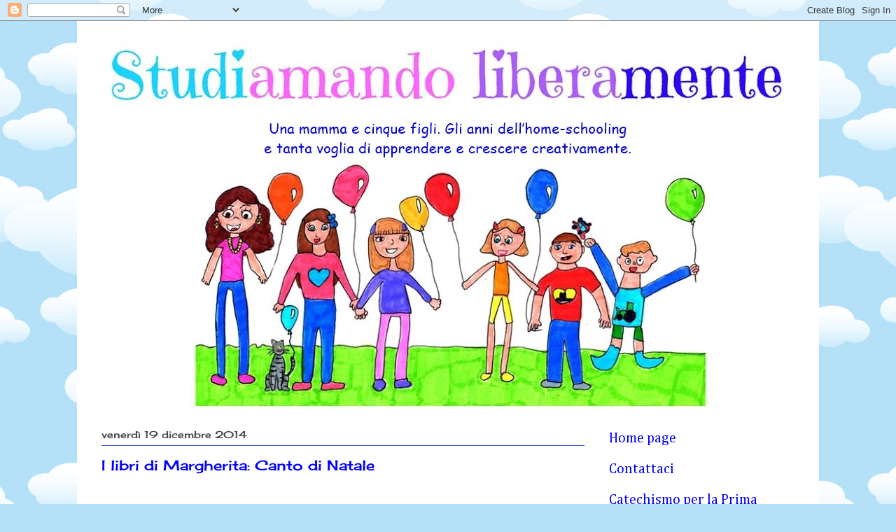

--- FILE ---
content_type: text/html; charset=UTF-8
request_url: https://bimbifeliciacasa.blogspot.com/2014/12/i-libri-di-margherita-canto-di-natale.html
body_size: 29545
content:
<!DOCTYPE html>
<html class='v2' dir='ltr' lang='it'>
<head>
<link href='https://www.blogger.com/static/v1/widgets/4128112664-css_bundle_v2.css' rel='stylesheet' type='text/css'/>
<meta content='width=1100' name='viewport'/>
<meta content='text/html; charset=UTF-8' http-equiv='Content-Type'/>
<meta content='blogger' name='generator'/>
<link href='https://bimbifeliciacasa.blogspot.com/favicon.ico' rel='icon' type='image/x-icon'/>
<link href='http://bimbifeliciacasa.blogspot.com/2014/12/i-libri-di-margherita-canto-di-natale.html' rel='canonical'/>
<link rel="alternate" type="application/atom+xml" title="Studiamando liberamente - Atom" href="https://bimbifeliciacasa.blogspot.com/feeds/posts/default" />
<link rel="alternate" type="application/rss+xml" title="Studiamando liberamente - RSS" href="https://bimbifeliciacasa.blogspot.com/feeds/posts/default?alt=rss" />
<link rel="service.post" type="application/atom+xml" title="Studiamando liberamente - Atom" href="https://www.blogger.com/feeds/5897605217013208399/posts/default" />

<link rel="alternate" type="application/atom+xml" title="Studiamando liberamente - Atom" href="https://bimbifeliciacasa.blogspot.com/feeds/7527857710269585289/comments/default" />
<!--Can't find substitution for tag [blog.ieCssRetrofitLinks]-->
<link href='https://blogger.googleusercontent.com/img/b/R29vZ2xl/AVvXsEg1AmWinKmQqNJmcjwOZ725rv9kfrlJDN8bAfuk2ZYCEfLktpg_wst2R4bzudRlSw1kPn-q0mU7yyb3I-EsOulbgfRa8G9_dBJ5B5Q3tdisa9iL1VM1XkmmEL6SyM2p9sz4XUesgCeauFIA/s1600/canto+nat+q.jpg' rel='image_src'/>
<meta content='http://bimbifeliciacasa.blogspot.com/2014/12/i-libri-di-margherita-canto-di-natale.html' property='og:url'/>
<meta content='I libri di Margherita: Canto di Natale' property='og:title'/>
<meta content='    Per restare in tema &quot;natalizio&quot; oggi parlerò del &quot;Canto di Natale&quot;, che ho letto due anni fa; il disegno, invece, l&#39;ho realizzato in que...' property='og:description'/>
<meta content='https://blogger.googleusercontent.com/img/b/R29vZ2xl/AVvXsEg1AmWinKmQqNJmcjwOZ725rv9kfrlJDN8bAfuk2ZYCEfLktpg_wst2R4bzudRlSw1kPn-q0mU7yyb3I-EsOulbgfRa8G9_dBJ5B5Q3tdisa9iL1VM1XkmmEL6SyM2p9sz4XUesgCeauFIA/w1200-h630-p-k-no-nu/canto+nat+q.jpg' property='og:image'/>
<title>Studiamando liberamente: I libri di Margherita: Canto di Natale</title>
<style type='text/css'>@font-face{font-family:'Cambria';font-style:normal;font-weight:400;font-display:swap;src:url(//fonts.gstatic.com/l/font?kit=GFDqWAB9jnWLT-HIK7ILrphaOAw&skey=d4699178559bc4b0&v=v18)format('woff2');unicode-range:U+0000-00FF,U+0131,U+0152-0153,U+02BB-02BC,U+02C6,U+02DA,U+02DC,U+0304,U+0308,U+0329,U+2000-206F,U+20AC,U+2122,U+2191,U+2193,U+2212,U+2215,U+FEFF,U+FFFD;}@font-face{font-family:'Cherry Cream Soda';font-style:normal;font-weight:400;font-display:swap;src:url(//fonts.gstatic.com/s/cherrycreamsoda/v21/UMBIrOxBrW6w2FFyi9paG0fdVdRciQd9A98ZD47H.woff2)format('woff2');unicode-range:U+0000-00FF,U+0131,U+0152-0153,U+02BB-02BC,U+02C6,U+02DA,U+02DC,U+0304,U+0308,U+0329,U+2000-206F,U+20AC,U+2122,U+2191,U+2193,U+2212,U+2215,U+FEFF,U+FFFD;}@font-face{font-family:'Fontdiner Swanky';font-style:normal;font-weight:400;font-display:swap;src:url(//fonts.gstatic.com/s/fontdinerswanky/v24/ijwOs4XgRNsiaI5-hcVb4hQgMvCD0uYVKwOs1to.woff2)format('woff2');unicode-range:U+0000-00FF,U+0131,U+0152-0153,U+02BB-02BC,U+02C6,U+02DA,U+02DC,U+0304,U+0308,U+0329,U+2000-206F,U+20AC,U+2122,U+2191,U+2193,U+2212,U+2215,U+FEFF,U+FFFD;}@font-face{font-family:'Nobile';font-style:normal;font-weight:400;font-display:swap;src:url(//fonts.gstatic.com/s/nobile/v19/m8JTjflSeaOVl1iGXa3WWrZNblOD.woff2)format('woff2');unicode-range:U+0301,U+0400-045F,U+0490-0491,U+04B0-04B1,U+2116;}@font-face{font-family:'Nobile';font-style:normal;font-weight:400;font-display:swap;src:url(//fonts.gstatic.com/s/nobile/v19/m8JTjflSeaOVl1iGV63WWrZNblOD.woff2)format('woff2');unicode-range:U+0100-02BA,U+02BD-02C5,U+02C7-02CC,U+02CE-02D7,U+02DD-02FF,U+0304,U+0308,U+0329,U+1D00-1DBF,U+1E00-1E9F,U+1EF2-1EFF,U+2020,U+20A0-20AB,U+20AD-20C0,U+2113,U+2C60-2C7F,U+A720-A7FF;}@font-face{font-family:'Nobile';font-style:normal;font-weight:400;font-display:swap;src:url(//fonts.gstatic.com/s/nobile/v19/m8JTjflSeaOVl1iGWa3WWrZNbg.woff2)format('woff2');unicode-range:U+0000-00FF,U+0131,U+0152-0153,U+02BB-02BC,U+02C6,U+02DA,U+02DC,U+0304,U+0308,U+0329,U+2000-206F,U+20AC,U+2122,U+2191,U+2193,U+2212,U+2215,U+FEFF,U+FFFD;}</style>
<style id='page-skin-1' type='text/css'><!--
/*
-----------------------------------------------
Blogger Template Style
Name:     Ethereal
Designer: Jason Morrow
URL:      jasonmorrow.etsy.com
----------------------------------------------- */
/* Content
----------------------------------------------- */
body {
font: normal normal 20px Cambria;
color: #2b2134;
background: #B4E0F8 url(//themes.googleusercontent.com/image?id=1wLTWkU_6PD30roBJNfOzJkbDSVdh23FfYsvrDIfh8emJnpH0BAOKT4kTP4ytiOfdJE2g) repeat scroll top center /* Credit: Goldmund (http://www.istockphoto.com/googleimages.php?id=5729038&platform=blogger) */;
}
html body .content-outer {
min-width: 0;
max-width: 100%;
width: 100%;
}
a:link {
text-decoration: none;
color: #0000ff;
}
a:visited {
text-decoration: none;
color: #1a3fcf;
}
a:hover {
text-decoration: underline;
color: #a91acf;
}
.main-inner {
padding-top: 15px;
}
.body-fauxcolumn-outer {
background: transparent none repeat-x scroll top center;
}
.content-fauxcolumns .fauxcolumn-inner {
background: #ffffff none repeat-x scroll top left;
border-left: 1px solid #ffffff;
border-right: 1px solid #ffffff;
}
/* Flexible Background
----------------------------------------------- */
.content-fauxcolumn-outer .fauxborder-left {
width: 100%;
padding-left: 0;
margin-left: -0;
background-color: transparent;
background-image: none;
background-repeat: no-repeat;
background-position: left top;
}
.content-fauxcolumn-outer .fauxborder-right {
margin-right: -0;
width: 0;
background-color: transparent;
background-image: none;
background-repeat: no-repeat;
background-position: right top;
}
/* Columns
----------------------------------------------- */
.content-inner {
padding: 0;
}
/* Header
----------------------------------------------- */
.header-inner {
padding: 27px 0 3px;
}
.header-inner .section {
margin: 0 35px;
}
.Header h1 {
font: normal normal 70px Fontdiner Swanky;
color: #002acf;
}
.Header h1 a {
color: #002acf;
}
.Header .description {
font-size: 115%;
color: #002acf;
}
.header-inner .Header .titlewrapper,
.header-inner .Header .descriptionwrapper {
padding-left: 0;
padding-right: 0;
margin-bottom: 0;
}
/* Tabs
----------------------------------------------- */
.tabs-outer {
position: relative;
background: transparent;
}
.tabs-cap-top, .tabs-cap-bottom {
position: absolute;
width: 100%;
}
.tabs-cap-bottom {
bottom: 0;
}
.tabs-inner {
padding: 0;
}
.tabs-inner .section {
margin: 0 35px;
}
*+html body .tabs-inner .widget li {
padding: 1px;
}
.PageList {
border-bottom: 1px solid #eddc83;
}
.tabs-inner .widget li.selected a,
.tabs-inner .widget li a:hover {
position: relative;
-moz-border-radius-topleft: 5px;
-moz-border-radius-topright: 5px;
-webkit-border-top-left-radius: 5px;
-webkit-border-top-right-radius: 5px;
-goog-ms-border-top-left-radius: 5px;
-goog-ms-border-top-right-radius: 5px;
border-top-left-radius: 5px;
border-top-right-radius: 5px;
background: #acacff none ;
color: #00007f;
}
.tabs-inner .widget li a {
display: inline-block;
margin: 0;
margin-right: 1px;
padding: .65em 1.5em;
font: normal normal 12px Nobile;
color: #2b2134;
background-color: #acacff;
-moz-border-radius-topleft: 5px;
-moz-border-radius-topright: 5px;
-webkit-border-top-left-radius: 5px;
-webkit-border-top-right-radius: 5px;
-goog-ms-border-top-left-radius: 5px;
-goog-ms-border-top-right-radius: 5px;
border-top-left-radius: 5px;
border-top-right-radius: 5px;
}
/* Headings
----------------------------------------------- */
h2 {
font: normal normal 14px Cherry Cream Soda;
color: #434343;
}
/* Widgets
----------------------------------------------- */
.main-inner .column-left-inner {
padding: 0 0 0 20px;
}
.main-inner .column-left-inner .section {
margin-right: 0;
}
.main-inner .column-right-inner {
padding: 0 20px 0 0;
}
.main-inner .column-right-inner .section {
margin-left: 0;
}
.main-inner .section {
padding: 0;
}
.main-inner .widget {
padding: 0 0 15px;
margin: 20px 0;
border-bottom: 1px solid #f4f4f4;
}
.main-inner .widget h2 {
margin: 0;
padding: .6em 0 .5em;
}
.footer-inner .widget h2 {
padding: 0 0 .4em;
}
.main-inner .widget h2 + div, .footer-inner .widget h2 + div {
padding-top: 15px;
}
.main-inner .widget .widget-content {
margin: 0;
padding: 15px 0 0;
}
.main-inner .widget ul, .main-inner .widget #ArchiveList ul.flat {
margin: -15px -15px -15px;
padding: 0;
list-style: none;
}
.main-inner .sidebar .widget h2 {
border-bottom: 1px solid #364ed3;
}
.main-inner .widget #ArchiveList {
margin: -15px 0 0;
}
.main-inner .widget ul li, .main-inner .widget #ArchiveList ul.flat li {
padding: .5em 15px;
text-indent: 0;
}
.main-inner .widget #ArchiveList ul li {
padding-top: .25em;
padding-bottom: .25em;
}
.main-inner .widget ul li:first-child, .main-inner .widget #ArchiveList ul.flat li:first-child {
border-top: none;
}
.main-inner .widget ul li:last-child, .main-inner .widget #ArchiveList ul.flat li:last-child {
border-bottom: none;
}
.main-inner .widget .post-body ul {
padding: 0 2.5em;
margin: .5em 0;
list-style: disc;
}
.main-inner .widget .post-body ul li {
padding: 0.25em 0;
margin-bottom: .25em;
color: #2b2134;
border: none;
}
.footer-inner .widget ul {
padding: 0;
list-style: none;
}
.widget .zippy {
color: #434343;
}
/* Posts
----------------------------------------------- */
.main.section {
margin: 0 20px;
}
body .main-inner .Blog {
padding: 0;
background-color: transparent;
border: none;
}
.main-inner .widget h2.date-header {
border-bottom: 1px solid #364ed3;
}
.date-outer {
position: relative;
margin: 15px 0 20px;
}
.date-outer:first-child {
margin-top: 0;
}
.date-posts {
clear: both;
}
.post-outer, .inline-ad {
border-bottom: 1px solid #f4f4f4;
padding: 30px 0;
}
.post-outer {
padding-bottom: 10px;
}
.post-outer:first-child {
padding-top: 0;
border-top: none;
}
.post-outer:last-child, .inline-ad:last-child {
border-bottom: none;
}
.post-body img {
padding: 8px;
}
h3.post-title, h4 {
font: normal normal 20px Cherry Cream Soda;
color: #0000ff;
}
h3.post-title a {
font: normal normal 20px Cherry Cream Soda;
color: #0000ff;
text-decoration: none;
}
h3.post-title a:hover {
color: #a91acf;
text-decoration: underline;
}
.post-header {
margin: 0 0 1.5em;
}
.post-body {
line-height: 1.4;
}
.post-footer {
margin: 1.5em 0 0;
}
#blog-pager {
padding: 15px;
}
.blog-feeds, .post-feeds {
margin: 1em 0;
text-align: center;
}
.post-outer .comments {
margin-top: 2em;
}
/* Comments
----------------------------------------------- */
.comments .comments-content .icon.blog-author {
background-repeat: no-repeat;
background-image: url([data-uri]);
}
.comments .comments-content .loadmore a {
background: #ffffff none repeat-x scroll top left;
}
.comments .comments-content .loadmore a {
border-top: 1px solid #364ed3;
border-bottom: 1px solid #364ed3;
}
.comments .comment-thread.inline-thread {
background: #ffffff none repeat-x scroll top left;
}
.comments .continue {
border-top: 2px solid #364ed3;
}
/* Footer
----------------------------------------------- */
.footer-inner {
padding: 30px 0;
overflow: hidden;
}
/* Mobile
----------------------------------------------- */
body.mobile  {
background-size: auto
}
.mobile .body-fauxcolumn-outer {
background: ;
}
.mobile .content-fauxcolumns .fauxcolumn-inner {
opacity: 0.75;
}
.mobile .content-fauxcolumn-outer .fauxborder-right {
margin-right: 0;
}
.mobile-link-button {
background-color: #acacff;
}
.mobile-link-button a:link, .mobile-link-button a:visited {
color: #00007f;
}
.mobile-index-contents {
color: #444444;
}
.mobile .body-fauxcolumn-outer {
background-size: 100% auto;
}
.mobile .mobile-date-outer {
border-bottom: transparent;
}
.mobile .PageList {
border-bottom: none;
}
.mobile .tabs-inner .section {
margin: 0;
}
.mobile .tabs-inner .PageList .widget-content {
background: #acacff none;
color: #00007f;
}
.mobile .tabs-inner .PageList .widget-content .pagelist-arrow {
border-left: 1px solid #00007f;
}
.mobile .footer-inner {
overflow: visible;
}
body.mobile .AdSense {
margin: 0 -10px;
}
#Image15 img{
display:block; margin:auto;
}
--></style>
<style id='template-skin-1' type='text/css'><!--
body {
min-width: 1060px;
}
.content-outer, .content-fauxcolumn-outer, .region-inner {
min-width: 1060px;
max-width: 1060px;
_width: 1060px;
}
.main-inner .columns {
padding-left: 0;
padding-right: 300px;
}
.main-inner .fauxcolumn-center-outer {
left: 0;
right: 300px;
/* IE6 does not respect left and right together */
_width: expression(this.parentNode.offsetWidth -
parseInt("0") -
parseInt("300px") + 'px');
}
.main-inner .fauxcolumn-left-outer {
width: 0;
}
.main-inner .fauxcolumn-right-outer {
width: 300px;
}
.main-inner .column-left-outer {
width: 0;
right: 100%;
margin-left: -0;
}
.main-inner .column-right-outer {
width: 300px;
margin-right: -300px;
}
#layout {
min-width: 0;
}
#layout .content-outer {
min-width: 0;
width: 800px;
}
#layout .region-inner {
min-width: 0;
width: auto;
}
body#layout div.add_widget {
padding: 8px;
}
body#layout div.add_widget a {
margin-left: 32px;
}
--></style>
<style>
    body {background-image:url(\/\/themes.googleusercontent.com\/image?id=1wLTWkU_6PD30roBJNfOzJkbDSVdh23FfYsvrDIfh8emJnpH0BAOKT4kTP4ytiOfdJE2g);}
    
@media (max-width: 200px) { body {background-image:url(\/\/themes.googleusercontent.com\/image?id=1wLTWkU_6PD30roBJNfOzJkbDSVdh23FfYsvrDIfh8emJnpH0BAOKT4kTP4ytiOfdJE2g&options=w200);}}
@media (max-width: 400px) and (min-width: 201px) { body {background-image:url(\/\/themes.googleusercontent.com\/image?id=1wLTWkU_6PD30roBJNfOzJkbDSVdh23FfYsvrDIfh8emJnpH0BAOKT4kTP4ytiOfdJE2g&options=w400);}}
@media (max-width: 800px) and (min-width: 401px) { body {background-image:url(\/\/themes.googleusercontent.com\/image?id=1wLTWkU_6PD30roBJNfOzJkbDSVdh23FfYsvrDIfh8emJnpH0BAOKT4kTP4ytiOfdJE2g&options=w800);}}
@media (max-width: 1200px) and (min-width: 801px) { body {background-image:url(\/\/themes.googleusercontent.com\/image?id=1wLTWkU_6PD30roBJNfOzJkbDSVdh23FfYsvrDIfh8emJnpH0BAOKT4kTP4ytiOfdJE2g&options=w1200);}}
/* Last tag covers anything over one higher than the previous max-size cap. */
@media (min-width: 1201px) { body {background-image:url(\/\/themes.googleusercontent.com\/image?id=1wLTWkU_6PD30roBJNfOzJkbDSVdh23FfYsvrDIfh8emJnpH0BAOKT4kTP4ytiOfdJE2g&options=w1600);}}
  </style>
<link href='https://www.blogger.com/dyn-css/authorization.css?targetBlogID=5897605217013208399&amp;zx=be5de16b-0183-4bf5-9ffa-3f3e9d76e6dd' media='none' onload='if(media!=&#39;all&#39;)media=&#39;all&#39;' rel='stylesheet'/><noscript><link href='https://www.blogger.com/dyn-css/authorization.css?targetBlogID=5897605217013208399&amp;zx=be5de16b-0183-4bf5-9ffa-3f3e9d76e6dd' rel='stylesheet'/></noscript>
<meta name='google-adsense-platform-account' content='ca-host-pub-1556223355139109'/>
<meta name='google-adsense-platform-domain' content='blogspot.com'/>

<link rel="stylesheet" href="https://fonts.googleapis.com/css2?display=swap&family=Dancing+Script"></head>
<body class='loading variant-leaves1'>
<div class='navbar section' id='navbar' name='Navbar'><div class='widget Navbar' data-version='1' id='Navbar1'><script type="text/javascript">
    function setAttributeOnload(object, attribute, val) {
      if(window.addEventListener) {
        window.addEventListener('load',
          function(){ object[attribute] = val; }, false);
      } else {
        window.attachEvent('onload', function(){ object[attribute] = val; });
      }
    }
  </script>
<div id="navbar-iframe-container"></div>
<script type="text/javascript" src="https://apis.google.com/js/platform.js"></script>
<script type="text/javascript">
      gapi.load("gapi.iframes:gapi.iframes.style.bubble", function() {
        if (gapi.iframes && gapi.iframes.getContext) {
          gapi.iframes.getContext().openChild({
              url: 'https://www.blogger.com/navbar/5897605217013208399?po\x3d7527857710269585289\x26origin\x3dhttps://bimbifeliciacasa.blogspot.com',
              where: document.getElementById("navbar-iframe-container"),
              id: "navbar-iframe"
          });
        }
      });
    </script><script type="text/javascript">
(function() {
var script = document.createElement('script');
script.type = 'text/javascript';
script.src = '//pagead2.googlesyndication.com/pagead/js/google_top_exp.js';
var head = document.getElementsByTagName('head')[0];
if (head) {
head.appendChild(script);
}})();
</script>
</div></div>
<div class='body-fauxcolumns'>
<div class='fauxcolumn-outer body-fauxcolumn-outer'>
<div class='cap-top'>
<div class='cap-left'></div>
<div class='cap-right'></div>
</div>
<div class='fauxborder-left'>
<div class='fauxborder-right'></div>
<div class='fauxcolumn-inner'>
</div>
</div>
<div class='cap-bottom'>
<div class='cap-left'></div>
<div class='cap-right'></div>
</div>
</div>
</div>
<div class='content'>
<div class='content-fauxcolumns'>
<div class='fauxcolumn-outer content-fauxcolumn-outer'>
<div class='cap-top'>
<div class='cap-left'></div>
<div class='cap-right'></div>
</div>
<div class='fauxborder-left'>
<div class='fauxborder-right'></div>
<div class='fauxcolumn-inner'>
</div>
</div>
<div class='cap-bottom'>
<div class='cap-left'></div>
<div class='cap-right'></div>
</div>
</div>
</div>
<div class='content-outer'>
<div class='content-cap-top cap-top'>
<div class='cap-left'></div>
<div class='cap-right'></div>
</div>
<div class='fauxborder-left content-fauxborder-left'>
<div class='fauxborder-right content-fauxborder-right'></div>
<div class='content-inner'>
<header>
<div class='header-outer'>
<div class='header-cap-top cap-top'>
<div class='cap-left'></div>
<div class='cap-right'></div>
</div>
<div class='fauxborder-left header-fauxborder-left'>
<div class='fauxborder-right header-fauxborder-right'></div>
<div class='region-inner header-inner'>
<div class='header section' id='header' name='Intestazione'><div class='widget Header' data-version='1' id='Header1'>
<div id='header-inner'>
<a href='https://bimbifeliciacasa.blogspot.com/' style='display: block'>
<img alt='Studiamando liberamente' height='529px; ' id='Header1_headerimg' src='https://blogger.googleusercontent.com/img/b/R29vZ2xl/AVvXsEi0XBgInAl5INUJOek8Q2_NxBaN5Sf5CIGR-Eu3aKEDF2ppzUR9EASJS85gl-8sf711oefVmWfr3LROKU17nh3VxMa8MW9GnCunQrzmTDo91eBtjfMV9GoiGpvsLbJeseF74UoYhA4FuA8/s990/studiamandonuovoheader2018.JPG' style='display: block' width='983px; '/>
</a>
</div>
</div></div>
</div>
</div>
<div class='header-cap-bottom cap-bottom'>
<div class='cap-left'></div>
<div class='cap-right'></div>
</div>
</div>
</header>
<div class='tabs-outer'>
<div class='tabs-cap-top cap-top'>
<div class='cap-left'></div>
<div class='cap-right'></div>
</div>
<div class='fauxborder-left tabs-fauxborder-left'>
<div class='fauxborder-right tabs-fauxborder-right'></div>
<div class='region-inner tabs-inner'>
<div class='tabs no-items section' id='crosscol' name='Multi-colonne'></div>
<div class='tabs no-items section' id='crosscol-overflow' name='Cross-Column 2'></div>
</div>
</div>
<div class='tabs-cap-bottom cap-bottom'>
<div class='cap-left'></div>
<div class='cap-right'></div>
</div>
</div>
<div class='main-outer'>
<div class='main-cap-top cap-top'>
<div class='cap-left'></div>
<div class='cap-right'></div>
</div>
<div class='fauxborder-left main-fauxborder-left'>
<div class='fauxborder-right main-fauxborder-right'></div>
<div class='region-inner main-inner'>
<div class='columns fauxcolumns'>
<div class='fauxcolumn-outer fauxcolumn-center-outer'>
<div class='cap-top'>
<div class='cap-left'></div>
<div class='cap-right'></div>
</div>
<div class='fauxborder-left'>
<div class='fauxborder-right'></div>
<div class='fauxcolumn-inner'>
</div>
</div>
<div class='cap-bottom'>
<div class='cap-left'></div>
<div class='cap-right'></div>
</div>
</div>
<div class='fauxcolumn-outer fauxcolumn-left-outer'>
<div class='cap-top'>
<div class='cap-left'></div>
<div class='cap-right'></div>
</div>
<div class='fauxborder-left'>
<div class='fauxborder-right'></div>
<div class='fauxcolumn-inner'>
</div>
</div>
<div class='cap-bottom'>
<div class='cap-left'></div>
<div class='cap-right'></div>
</div>
</div>
<div class='fauxcolumn-outer fauxcolumn-right-outer'>
<div class='cap-top'>
<div class='cap-left'></div>
<div class='cap-right'></div>
</div>
<div class='fauxborder-left'>
<div class='fauxborder-right'></div>
<div class='fauxcolumn-inner'>
</div>
</div>
<div class='cap-bottom'>
<div class='cap-left'></div>
<div class='cap-right'></div>
</div>
</div>
<!-- corrects IE6 width calculation -->
<div class='columns-inner'>
<div class='column-center-outer'>
<div class='column-center-inner'>
<div class='main section' id='main' name='Principale'><div class='widget Blog' data-version='1' id='Blog1'>
<div class='blog-posts hfeed'>

          <div class="date-outer">
        
<h2 class='date-header'><span>venerdì 19 dicembre 2014</span></h2>

          <div class="date-posts">
        
<div class='post-outer'>
<div class='post hentry uncustomized-post-template' itemprop='blogPost' itemscope='itemscope' itemtype='http://schema.org/BlogPosting'>
<meta content='https://blogger.googleusercontent.com/img/b/R29vZ2xl/AVvXsEg1AmWinKmQqNJmcjwOZ725rv9kfrlJDN8bAfuk2ZYCEfLktpg_wst2R4bzudRlSw1kPn-q0mU7yyb3I-EsOulbgfRa8G9_dBJ5B5Q3tdisa9iL1VM1XkmmEL6SyM2p9sz4XUesgCeauFIA/s1600/canto+nat+q.jpg' itemprop='image_url'/>
<meta content='5897605217013208399' itemprop='blogId'/>
<meta content='7527857710269585289' itemprop='postId'/>
<a name='7527857710269585289'></a>
<h3 class='post-title entry-title' itemprop='name'>
I libri di Margherita: Canto di Natale
</h3>
<div class='post-header'>
<div class='post-header-line-1'></div>
</div>
<div class='post-body entry-content' id='post-body-7527857710269585289' itemprop='description articleBody'>
<div style="text-align: center;">
<div class="separator" style="clear: both; text-align: center;">
<a href="https://blogger.googleusercontent.com/img/b/R29vZ2xl/AVvXsEg1AmWinKmQqNJmcjwOZ725rv9kfrlJDN8bAfuk2ZYCEfLktpg_wst2R4bzudRlSw1kPn-q0mU7yyb3I-EsOulbgfRa8G9_dBJ5B5Q3tdisa9iL1VM1XkmmEL6SyM2p9sz4XUesgCeauFIA/s1600/canto+nat+q.jpg" imageanchor="1" style="margin-left: 1em; margin-right: 1em;"><img border="0" height="200" src="https://blogger.googleusercontent.com/img/b/R29vZ2xl/AVvXsEg1AmWinKmQqNJmcjwOZ725rv9kfrlJDN8bAfuk2ZYCEfLktpg_wst2R4bzudRlSw1kPn-q0mU7yyb3I-EsOulbgfRa8G9_dBJ5B5Q3tdisa9iL1VM1XkmmEL6SyM2p9sz4XUesgCeauFIA/s1600/canto+nat+q.jpg" width="200" /></a></div>
<div style="text-align: justify;">
Per restare in tema "natalizio" oggi parlerò del "Canto di Natale", che ho letto due anni fa; il disegno, invece, l'ho realizzato in questi giorni.</div>
</div>
<div style="text-align: center;">
<br /></div>
<div class="separator" style="clear: both; text-align: center;">
<a href="https://blogger.googleusercontent.com/img/b/R29vZ2xl/AVvXsEjNcjxOXPT8s2FJDPwOLUufXLqu2_2UJiujDh2pdlfA4OPntU1XyOlNWzf0p3I4ceS-lXZurIa-bqAqYKOmBqRwQBxYUjyDjGFxZHmb3z-_OidnMrhHV6FWjz6Uo0tj3Efsty87AMQqIPmc/s1600/$_35.JPG" imageanchor="1" style="margin-left: 1em; margin-right: 1em;"><img border="0" src="https://blogger.googleusercontent.com/img/b/R29vZ2xl/AVvXsEjNcjxOXPT8s2FJDPwOLUufXLqu2_2UJiujDh2pdlfA4OPntU1XyOlNWzf0p3I4ceS-lXZurIa-bqAqYKOmBqRwQBxYUjyDjGFxZHmb3z-_OidnMrhHV6FWjz6Uo0tj3Efsty87AMQqIPmc/s1600/$_35.JPG" /></a></div>
<div style="text-align: center;">
<div align="center" class="MsoNormal" style="line-height: 200%;">
<b><span style="font-family: &quot;Bookman Old Style&quot;,&quot;serif&quot;; font-size: 18.0pt; line-height: 200%;">CANTO DI NATALE<o:p></o:p></span></b></div>
<div align="center" class="MsoNormal" style="line-height: 200%;">
<b><span style="font-family: &quot;Bookman Old Style&quot;,&quot;serif&quot;; font-size: 12.0pt; line-height: 200%;">DATI EDITORIALI<o:p></o:p></span></b></div>
<div class="MsoNormal" style="line-height: 200%; text-align: justify;">
<b><span style="font-family: &quot;Bookman Old Style&quot;,&quot;serif&quot;; font-size: 12.0pt; line-height: 200%;">Titolo:
</span></b><span style="font-family: &quot;Bookman Old Style&quot;,&quot;serif&quot;; font-size: 12.0pt; line-height: 200%;">Canto
di Natale<b><span style="color: #bfbfbf;"><o:p></o:p></span></b></span></div>
<div class="MsoNormal" style="line-height: 200%; text-align: justify;">
<b><span style="font-family: &quot;Bookman Old Style&quot;,&quot;serif&quot;; font-size: 12.0pt; line-height: 200%;">Autore:
</span></b><span style="font-family: &quot;Bookman Old Style&quot;,&quot;serif&quot;; font-size: 12.0pt; line-height: 200%;">Charles
Dickens<o:p></o:p></span></div>
<div class="MsoNormal" style="line-height: 200%; text-align: justify;">
<b><span style="font-family: &quot;Bookman Old Style&quot;,&quot;serif&quot;; font-size: 12.0pt; line-height: 200%;">Casa
Editrice: </span></b><span style="font-family: &quot;Bookman Old Style&quot;,&quot;serif&quot;; font-size: 12.0pt; line-height: 200%;">Crescere Edizioni<b><o:p></o:p></b></span></div>
<div class="MsoNormal" style="line-height: 200%; text-align: justify;">
<b><span style="font-family: &quot;Bookman Old Style&quot;,&quot;serif&quot;; font-size: 12.0pt; line-height: 200%;">Numero
di pagine: </span></b><span style="font-family: &quot;Bookman Old Style&quot;,&quot;serif&quot;; font-size: 12.0pt; line-height: 200%;">92<b><o:p></o:p></b></span></div>
<div align="center" class="MsoNormal" style="line-height: 200%;">
<b><span style="font-family: &quot;Bookman Old Style&quot;,&quot;serif&quot;; font-size: 12.0pt; line-height: 200%;">GENERE DEL LIBRO<o:p></o:p></span></b></div>
<div class="MsoNormal" style="line-height: 200%; text-align: justify;">
<span style="font-family: &quot;Bookman Old Style&quot;,&quot;serif&quot;; font-size: 12.0pt; line-height: 200%;">Romanzo classico<span style="color: #bfbfbf;"><o:p></o:p></span></span></div>
<div align="center" class="MsoNormal" style="line-height: 200%;">
<b><span style="font-family: &quot;Bookman Old Style&quot;,&quot;serif&quot;; font-size: 12.0pt; line-height: 200%;">LUOGHI DELLA STORIA<o:p></o:p></span></b></div>
<div class="MsoNormal" style="line-height: 200%; text-align: justify;">
<span style="font-family: &quot;Bookman Old Style&quot;,&quot;serif&quot;; font-size: 12.0pt; line-height: 200%;">Londra, casa di
Scrooge, banco presta monete.<o:p></o:p></span></div>
<div class="MsoNormal" style="line-height: 200%;">
<br /></div>
<div align="center" class="MsoNormal" style="line-height: 200%;">
<b><span style="font-family: &quot;Bookman Old Style&quot;,&quot;serif&quot;; font-size: 12.0pt; line-height: 200%;">TEMPO DELLA STORIA<o:p></o:p></span></b></div>
<div class="MsoNormal" style="line-height: 200%; text-align: justify;">
<span style="font-family: &quot;Bookman Old Style&quot;,&quot;serif&quot;; font-size: 12.0pt; line-height: 200%;">Vigilia e giorno di
Natale; tempo passato, presente e futuro.<o:p></o:p></span></div>
<div align="center" class="MsoNormal" style="line-height: 200%;">
<br /></div>
<div align="center" class="MsoNormal" style="line-height: 200%;">
<b><span style="font-family: &quot;Bookman Old Style&quot;,&quot;serif&quot;; font-size: 12.0pt; line-height: 200%;">PERSONAGGI PRINCIPALI<o:p></o:p></span></b></div>
<div class="MsoNormal" style="line-height: 200%;">
<div style="text-align: justify;">
<span style="font-family: &quot;Bookman Old Style&quot;,&quot;serif&quot;; font-size: 12.0pt; line-height: 200%;">Ebenezer Scrooge,
Bob, il figlio di Bob, lo Spirito del Natale passato, lo Spirito del Natale
presente, lo Spirito del Natale futuro, il nipote di Scrooge, la nipote di Scrooge,
Marley e altri personaggi minori. &nbsp;<o:p></o:p></span></div>
</div>
<div class="MsoNormal" style="line-height: 200%;">
<div style="text-align: justify;">
<br /></div>
</div>
<div align="center" class="MsoNormal" style="line-height: 200%;">
<b><span style="font-family: &quot;Bookman Old Style&quot;,&quot;serif&quot;; font-size: 12.0pt; line-height: 200%;">TRAMA<o:p></o:p></span></b></div>
<div class="MsoNormal" style="line-height: 200%; text-align: justify;">
<span style="font-family: &quot;Bookman Old Style&quot;,&quot;serif&quot;; font-size: 12.0pt; line-height: 200%;">Scrooge è un uomo
avaro e taccagno, che nella sua vita non ha fatto altro che pensare ai soldi e
agli affari.<o:p></o:p></span></div>
<div class="MsoNormal" style="line-height: 200%; text-align: justify;">
<span style="font-family: &quot;Bookman Old Style&quot;,&quot;serif&quot;; font-size: 12.0pt; line-height: 200%;">La sera della Vigilia
di Natale, tornato a casa, gli appare lo spirito di Marley, il suo socio defunto,
che gli dice che nella notte avrà la visita di tre spiriti.<o:p></o:p></span></div>
<div class="MsoNormal" style="line-height: 200%; text-align: justify;">
<span style="font-family: &quot;Bookman Old Style&quot;,&quot;serif&quot;; font-size: 12.0pt; line-height: 200%;">Infatti di notte,
nell&#8217;ora stabilita dallo spirito di Marley, arriva da lui lo Spirito del Natale passato,
che gli mostra i Natali della sua infanzia, della sua giovinezza ed il Natale
in cui lasciò la sua fidanzata.<o:p></o:p></span></div>
<div class="MsoNormal" style="line-height: 200%; text-align: justify;">
<span style="font-family: &quot;Bookman Old Style&quot;,&quot;serif&quot;; font-size: 12.0pt; line-height: 200%;">Dopo essere tornato a
casa, gli appare lo Spirito del Natale presente, che gli mostra come tutti a
Natale, anche nella povertà, siano felici.<o:p></o:p></span></div>
<div class="MsoNormal" style="line-height: 200%; text-align: justify;">
<span style="font-family: &quot;Bookman Old Style&quot;,&quot;serif&quot;; font-size: 12.0pt; line-height: 200%;">Ad un certo punto, lo
Spirito del Natale presente sparisce e avanza lo Spirito del Natale futuro,
tutto vestito di nero con solo una mano fuori. Egli mostra a Scrooge dei pezzi
del suo funerale, dopo essere morto solo e abbandonato; quindi gli fa&nbsp; vedere che anche Tiny Tim, il figlio del suo
dipendente, morirà a causa delle pessime condizioni in cui è costretta a vivere
la sua famiglia per la taccagneria di Scrooge. <o:p></o:p></span></div>
<div class="MsoNormal" style="line-height: 200%; text-align: justify;">
<span style="font-family: &quot;Bookman Old Style&quot;,&quot;serif&quot;; font-size: 12.0pt; line-height: 200%;">Allora, fortemente commosso,
Scrooge diventa buono; aumenta lo stipendio del suo dipendente ed inizia a fare
del bene: così Tiny Tim non morirà.&nbsp; <b><o:p></o:p></b></span></div>
<div class="MsoNormal" style="line-height: 200%;">
<br /></div>
<div align="center" class="MsoNormal" style="line-height: 200%;">
<b><span style="font-family: &quot;Bookman Old Style&quot;,&quot;serif&quot;; font-size: 12.0pt; line-height: 200%;">COMMENTO PERSONALE<o:p></o:p></span></b></div>
<div style="text-align: justify;">
</div>
<div class="MsoNormal" style="line-height: 200%; text-align: justify;">
<span style="font-family: &quot;Bookman Old Style&quot;,&quot;serif&quot;; font-size: 12.0pt; line-height: 200%;">Questo romanzo è
molto istruttivo perché si vede come Scrooge, che è un uomo cattivo, sia
riuscito a diventare buono; per questo mi piace molto questo libro.<o:p></o:p></span><br />
<span style="font-family: &quot;Bookman Old Style&quot;,&quot;serif&quot;; font-size: 12.0pt; line-height: 200%;"><br /></span>
<br />
<div class="separator" style="clear: both; text-align: center;">
<a href="https://blogger.googleusercontent.com/img/b/R29vZ2xl/AVvXsEj035DYeuO558zWJMN33cDne5ccSrqF445EoG3ApFu4L2WpC852fuKYIRJYozmOqrBKygn4eeCN729IUGFYyGNxDctrXT2nMoL1PUyCFr-4rDbTmW4lGDFgAEWZ7JLypFGq74fY3IVfSs3d/s1600/14+-+18.12.14+canto+di+natale.jpg" imageanchor="1" style="margin-left: 1em; margin-right: 1em;"><img border="0" height="472" src="https://blogger.googleusercontent.com/img/b/R29vZ2xl/AVvXsEj035DYeuO558zWJMN33cDne5ccSrqF445EoG3ApFu4L2WpC852fuKYIRJYozmOqrBKygn4eeCN729IUGFYyGNxDctrXT2nMoL1PUyCFr-4rDbTmW4lGDFgAEWZ7JLypFGq74fY3IVfSs3d/s1600/14+-+18.12.14+canto+di+natale.jpg" width="640" /></a></div>
<span style="font-family: &quot;Bookman Old Style&quot;,&quot;serif&quot;; font-size: 12.0pt; line-height: 200%;"><br /></span>
<span style="font-family: &quot;Bookman Old Style&quot;,&quot;serif&quot;; font-size: 12.0pt; line-height: 200%;">Con questo post partecipo al "<a href="http://www.homemademamma.com/2014/12/19/venerdi-del-libro-e-oggi-cosa-facciamo/">Venerdì del libro</a>" di <a href="http://www.homemademamma.com/">HomemadeMamma</a>.</span><br />
<div class="separator" style="clear: both; text-align: center;">
<a href="https://blogger.googleusercontent.com/img/b/R29vZ2xl/AVvXsEjHZeYgX7F6ixs4wJS922QdYY1nFGIPegW6OlMIAYTZx0B503YxcamsKqYponBd_xOC1H-8D7TmkGloXmCdbV5w3JgVJYOSo8nbQYpIsMhYMPTOJq-pUCuvoyw2SuKlQrep5VY3UjALCP7f/s1600/firma+Margherita1.png" imageanchor="1" style="margin-left: 1em; margin-right: 1em;"><img border="0" src="https://blogger.googleusercontent.com/img/b/R29vZ2xl/AVvXsEjHZeYgX7F6ixs4wJS922QdYY1nFGIPegW6OlMIAYTZx0B503YxcamsKqYponBd_xOC1H-8D7TmkGloXmCdbV5w3JgVJYOSo8nbQYpIsMhYMPTOJq-pUCuvoyw2SuKlQrep5VY3UjALCP7f/s1600/firma+Margherita1.png" /></a></div>
<div style="text-align: center;">
<span style="font-family: &quot;Bookman Old Style&quot;,&quot;serif&quot;; font-size: 12.0pt; line-height: 200%;"><br /></span></div>
</div>
</div>
<div style='clear: both;'></div>
</div>
<div class='post-footer'>
<div class='post-footer-line post-footer-line-1'>
<span class='post-author vcard'>
Pubblicato da
<span class='fn' itemprop='author' itemscope='itemscope' itemtype='http://schema.org/Person'>
<meta content='https://www.blogger.com/profile/11038586026891117600' itemprop='url'/>
<a class='g-profile' href='https://www.blogger.com/profile/11038586026891117600' rel='author' title='author profile'>
<span itemprop='name'>MammaElly</span>
</a>
</span>
</span>
<span class='post-timestamp'>
</span>
<span class='post-comment-link'>
</span>
<span class='post-icons'>
<span class='item-control blog-admin pid-385000628'>
<a href='https://www.blogger.com/post-edit.g?blogID=5897605217013208399&postID=7527857710269585289&from=pencil' title='Modifica post'>
<img alt='' class='icon-action' height='18' src='https://resources.blogblog.com/img/icon18_edit_allbkg.gif' width='18'/>
</a>
</span>
</span>
<div class='post-share-buttons goog-inline-block'>
</div>
</div>
<div class='post-footer-line post-footer-line-2'>
<span class='post-labels'>
Etichette:
<a href='https://bimbifeliciacasa.blogspot.com/search/label/I%20libri%20di%20Margherita' rel='tag'>I libri di Margherita</a>
</span>
</div>
<div class='post-footer-line post-footer-line-3'>
<span class='post-location'>
</span>
</div>
</div>
</div>
<div class='comments' id='comments'>
<a name='comments'></a>
<h4>6 commenti:</h4>
<div class='comments-content'>
<script async='async' src='' type='text/javascript'></script>
<script type='text/javascript'>
    (function() {
      var items = null;
      var msgs = null;
      var config = {};

// <![CDATA[
      var cursor = null;
      if (items && items.length > 0) {
        cursor = parseInt(items[items.length - 1].timestamp) + 1;
      }

      var bodyFromEntry = function(entry) {
        var text = (entry &&
                    ((entry.content && entry.content.$t) ||
                     (entry.summary && entry.summary.$t))) ||
            '';
        if (entry && entry.gd$extendedProperty) {
          for (var k in entry.gd$extendedProperty) {
            if (entry.gd$extendedProperty[k].name == 'blogger.contentRemoved') {
              return '<span class="deleted-comment">' + text + '</span>';
            }
          }
        }
        return text;
      }

      var parse = function(data) {
        cursor = null;
        var comments = [];
        if (data && data.feed && data.feed.entry) {
          for (var i = 0, entry; entry = data.feed.entry[i]; i++) {
            var comment = {};
            // comment ID, parsed out of the original id format
            var id = /blog-(\d+).post-(\d+)/.exec(entry.id.$t);
            comment.id = id ? id[2] : null;
            comment.body = bodyFromEntry(entry);
            comment.timestamp = Date.parse(entry.published.$t) + '';
            if (entry.author && entry.author.constructor === Array) {
              var auth = entry.author[0];
              if (auth) {
                comment.author = {
                  name: (auth.name ? auth.name.$t : undefined),
                  profileUrl: (auth.uri ? auth.uri.$t : undefined),
                  avatarUrl: (auth.gd$image ? auth.gd$image.src : undefined)
                };
              }
            }
            if (entry.link) {
              if (entry.link[2]) {
                comment.link = comment.permalink = entry.link[2].href;
              }
              if (entry.link[3]) {
                var pid = /.*comments\/default\/(\d+)\?.*/.exec(entry.link[3].href);
                if (pid && pid[1]) {
                  comment.parentId = pid[1];
                }
              }
            }
            comment.deleteclass = 'item-control blog-admin';
            if (entry.gd$extendedProperty) {
              for (var k in entry.gd$extendedProperty) {
                if (entry.gd$extendedProperty[k].name == 'blogger.itemClass') {
                  comment.deleteclass += ' ' + entry.gd$extendedProperty[k].value;
                } else if (entry.gd$extendedProperty[k].name == 'blogger.displayTime') {
                  comment.displayTime = entry.gd$extendedProperty[k].value;
                }
              }
            }
            comments.push(comment);
          }
        }
        return comments;
      };

      var paginator = function(callback) {
        if (hasMore()) {
          var url = config.feed + '?alt=json&v=2&orderby=published&reverse=false&max-results=50';
          if (cursor) {
            url += '&published-min=' + new Date(cursor).toISOString();
          }
          window.bloggercomments = function(data) {
            var parsed = parse(data);
            cursor = parsed.length < 50 ? null
                : parseInt(parsed[parsed.length - 1].timestamp) + 1
            callback(parsed);
            window.bloggercomments = null;
          }
          url += '&callback=bloggercomments';
          var script = document.createElement('script');
          script.type = 'text/javascript';
          script.src = url;
          document.getElementsByTagName('head')[0].appendChild(script);
        }
      };
      var hasMore = function() {
        return !!cursor;
      };
      var getMeta = function(key, comment) {
        if ('iswriter' == key) {
          var matches = !!comment.author
              && comment.author.name == config.authorName
              && comment.author.profileUrl == config.authorUrl;
          return matches ? 'true' : '';
        } else if ('deletelink' == key) {
          return config.baseUri + '/comment/delete/'
               + config.blogId + '/' + comment.id;
        } else if ('deleteclass' == key) {
          return comment.deleteclass;
        }
        return '';
      };

      var replybox = null;
      var replyUrlParts = null;
      var replyParent = undefined;

      var onReply = function(commentId, domId) {
        if (replybox == null) {
          // lazily cache replybox, and adjust to suit this style:
          replybox = document.getElementById('comment-editor');
          if (replybox != null) {
            replybox.height = '250px';
            replybox.style.display = 'block';
            replyUrlParts = replybox.src.split('#');
          }
        }
        if (replybox && (commentId !== replyParent)) {
          replybox.src = '';
          document.getElementById(domId).insertBefore(replybox, null);
          replybox.src = replyUrlParts[0]
              + (commentId ? '&parentID=' + commentId : '')
              + '#' + replyUrlParts[1];
          replyParent = commentId;
        }
      };

      var hash = (window.location.hash || '#').substring(1);
      var startThread, targetComment;
      if (/^comment-form_/.test(hash)) {
        startThread = hash.substring('comment-form_'.length);
      } else if (/^c[0-9]+$/.test(hash)) {
        targetComment = hash.substring(1);
      }

      // Configure commenting API:
      var configJso = {
        'maxDepth': config.maxThreadDepth
      };
      var provider = {
        'id': config.postId,
        'data': items,
        'loadNext': paginator,
        'hasMore': hasMore,
        'getMeta': getMeta,
        'onReply': onReply,
        'rendered': true,
        'initComment': targetComment,
        'initReplyThread': startThread,
        'config': configJso,
        'messages': msgs
      };

      var render = function() {
        if (window.goog && window.goog.comments) {
          var holder = document.getElementById('comment-holder');
          window.goog.comments.render(holder, provider);
        }
      };

      // render now, or queue to render when library loads:
      if (window.goog && window.goog.comments) {
        render();
      } else {
        window.goog = window.goog || {};
        window.goog.comments = window.goog.comments || {};
        window.goog.comments.loadQueue = window.goog.comments.loadQueue || [];
        window.goog.comments.loadQueue.push(render);
      }
    })();
// ]]>
  </script>
<div id='comment-holder'>
<div class="comment-thread toplevel-thread"><ol id="top-ra"><li class="comment" id="c9029859468048398031"><div class="avatar-image-container"><img src="//www.blogger.com/img/blogger_logo_round_35.png" alt=""/></div><div class="comment-block"><div class="comment-header"><cite class="user"><a href="https://www.blogger.com/profile/17681717014029482958" rel="nofollow">Unknown</a></cite><span class="icon user "></span><span class="datetime secondary-text"><a rel="nofollow" href="https://bimbifeliciacasa.blogspot.com/2014/12/i-libri-di-margherita-canto-di-natale.html?showComment=1419004643572#c9029859468048398031">venerdì, 19 dicembre, 2014</a></span></div><p class="comment-content">ciao Margherita, hai narrato uno dei libri che amo di più in assoluto, che meraviglia!<br>A me, nel frattempo, sono venuti in mente due libri, letti quando avevo la tua età. L&#39;autrice è sempre la meravigliosa scrittrice di Piccole Donne, i titoli sono &quot; Gli otto cugini&quot; e &quot; Rosa in fiore&quot;, il secondo è praticamente la continuazione del primo. Se non li hai letti te li consiglio, sono sicura che ti piaceranno!!!<br>Un grande abbraccio a tutti Emanuela<br></p><span class="comment-actions secondary-text"><a class="comment-reply" target="_self" data-comment-id="9029859468048398031">Rispondi</a><span class="item-control blog-admin blog-admin pid-1215671735"><a target="_self" href="https://www.blogger.com/comment/delete/5897605217013208399/9029859468048398031">Elimina</a></span></span></div><div class="comment-replies"><div id="c9029859468048398031-rt" class="comment-thread inline-thread"><span class="thread-toggle thread-expanded"><span class="thread-arrow"></span><span class="thread-count"><a target="_self">Risposte</a></span></span><ol id="c9029859468048398031-ra" class="thread-chrome thread-expanded"><div><li class="comment" id="c5678389738433132139"><div class="avatar-image-container"><img src="//blogger.googleusercontent.com/img/b/R29vZ2xl/AVvXsEiuHX3XNEUnnPZDOoDtNySOl_SjehT8zTQn4PAaZxFzpDoiROfBht7aBZV3U7Hm158jzZkDBbrsIDHdEXb59RyUE8N7qgMxjYGf-HR1XN2dRvEjQVYNxCm2c7S1o30lovk/s45-c/14+-+mammaelly+1.jpg" alt=""/></div><div class="comment-block"><div class="comment-header"><cite class="user"><a href="https://www.blogger.com/profile/11038586026891117600" rel="nofollow">MammaElly</a></cite><span class="icon user blog-author"></span><span class="datetime secondary-text"><a rel="nofollow" href="https://bimbifeliciacasa.blogspot.com/2014/12/i-libri-di-margherita-canto-di-natale.html?showComment=1419019554477#c5678389738433132139">venerdì, 19 dicembre, 2014</a></span></div><p class="comment-content">Grazie, in un certo senso li ho già letti entrambi, leggendo un libro che era della mia nonna intitolato &quot;Rosella&quot;: quest&#39;ultimo racchiude un estratto di entrambi i libri in un&#39;unico volume.<br>Un grandissimo abbraccio e Buon Natale <br>Margherita<br> </p><span class="comment-actions secondary-text"><span class="item-control blog-admin blog-admin pid-385000628"><a target="_self" href="https://www.blogger.com/comment/delete/5897605217013208399/5678389738433132139">Elimina</a></span></span></div><div class="comment-replies"><div id="c5678389738433132139-rt" class="comment-thread inline-thread hidden"><span class="thread-toggle thread-expanded"><span class="thread-arrow"></span><span class="thread-count"><a target="_self">Risposte</a></span></span><ol id="c5678389738433132139-ra" class="thread-chrome thread-expanded"><div></div><div id="c5678389738433132139-continue" class="continue"><a class="comment-reply" target="_self" data-comment-id="5678389738433132139">Rispondi</a></div></ol></div></div><div class="comment-replybox-single" id="c5678389738433132139-ce"></div></li></div><div id="c9029859468048398031-continue" class="continue"><a class="comment-reply" target="_self" data-comment-id="9029859468048398031">Rispondi</a></div></ol></div></div><div class="comment-replybox-single" id="c9029859468048398031-ce"></div></li><li class="comment" id="c2817456273140121372"><div class="avatar-image-container"><img src="//resources.blogblog.com/img/blank.gif" alt=""/></div><div class="comment-block"><div class="comment-header"><cite class="user"><a href="http://www.a-r-a-n-c-i-o.blogspot.com" rel="nofollow">viviana</a></cite><span class="icon user "></span><span class="datetime secondary-text"><a rel="nofollow" href="https://bimbifeliciacasa.blogspot.com/2014/12/i-libri-di-margherita-canto-di-natale.html?showComment=1419016594335#c2817456273140121372">venerdì, 19 dicembre, 2014</a></span></div><p class="comment-content">Ciao, anche questa settimana hai scelto un libro bellissimo. Vorrei consigliarti anch&#39;io un libro della Alcott che ho adorato, s&#39;intitola &quot;Una ragazza acqua e sapone&quot; oppure &quot;Una ragazza fuori moda&quot; dipende dalle traduzioni.</p><span class="comment-actions secondary-text"><a class="comment-reply" target="_self" data-comment-id="2817456273140121372">Rispondi</a><span class="item-control blog-admin blog-admin pid-607182488"><a target="_self" href="https://www.blogger.com/comment/delete/5897605217013208399/2817456273140121372">Elimina</a></span></span></div><div class="comment-replies"><div id="c2817456273140121372-rt" class="comment-thread inline-thread"><span class="thread-toggle thread-expanded"><span class="thread-arrow"></span><span class="thread-count"><a target="_self">Risposte</a></span></span><ol id="c2817456273140121372-ra" class="thread-chrome thread-expanded"><div><li class="comment" id="c7931254184519301357"><div class="avatar-image-container"><img src="//blogger.googleusercontent.com/img/b/R29vZ2xl/AVvXsEiuHX3XNEUnnPZDOoDtNySOl_SjehT8zTQn4PAaZxFzpDoiROfBht7aBZV3U7Hm158jzZkDBbrsIDHdEXb59RyUE8N7qgMxjYGf-HR1XN2dRvEjQVYNxCm2c7S1o30lovk/s45-c/14+-+mammaelly+1.jpg" alt=""/></div><div class="comment-block"><div class="comment-header"><cite class="user"><a href="https://www.blogger.com/profile/11038586026891117600" rel="nofollow">MammaElly</a></cite><span class="icon user blog-author"></span><span class="datetime secondary-text"><a rel="nofollow" href="https://bimbifeliciacasa.blogspot.com/2014/12/i-libri-di-margherita-canto-di-natale.html?showComment=1419019958590#c7931254184519301357">venerdì, 19 dicembre, 2014</a></span></div><p class="comment-content">Grazie mille!!!<br>Io ho già letto&quot;Una ragazza fuori moda&quot; l&#39;estate scorsa.<br>Un abbraccio affettuoso e Buon Natale<br>Margherita<br></p><span class="comment-actions secondary-text"><span class="item-control blog-admin blog-admin pid-385000628"><a target="_self" href="https://www.blogger.com/comment/delete/5897605217013208399/7931254184519301357">Elimina</a></span></span></div><div class="comment-replies"><div id="c7931254184519301357-rt" class="comment-thread inline-thread hidden"><span class="thread-toggle thread-expanded"><span class="thread-arrow"></span><span class="thread-count"><a target="_self">Risposte</a></span></span><ol id="c7931254184519301357-ra" class="thread-chrome thread-expanded"><div></div><div id="c7931254184519301357-continue" class="continue"><a class="comment-reply" target="_self" data-comment-id="7931254184519301357">Rispondi</a></div></ol></div></div><div class="comment-replybox-single" id="c7931254184519301357-ce"></div></li></div><div id="c2817456273140121372-continue" class="continue"><a class="comment-reply" target="_self" data-comment-id="2817456273140121372">Rispondi</a></div></ol></div></div><div class="comment-replybox-single" id="c2817456273140121372-ce"></div></li><li class="comment" id="c4575444408556086269"><div class="avatar-image-container"><img src="//www.blogger.com/img/blogger_logo_round_35.png" alt=""/></div><div class="comment-block"><div class="comment-header"><cite class="user"><a href="https://www.blogger.com/profile/12908790833573526759" rel="nofollow">Associazione Arcobaleno</a></cite><span class="icon user "></span><span class="datetime secondary-text"><a rel="nofollow" href="https://bimbifeliciacasa.blogspot.com/2014/12/i-libri-di-margherita-canto-di-natale.html?showComment=1419248239159#c4575444408556086269">lunedì, 22 dicembre, 2014</a></span></div><p class="comment-content">Grazie per il suggerimento. Un classico intramontabile. Tanti auguri di Buone Feste!</p><span class="comment-actions secondary-text"><a class="comment-reply" target="_self" data-comment-id="4575444408556086269">Rispondi</a><span class="item-control blog-admin blog-admin pid-956563649"><a target="_self" href="https://www.blogger.com/comment/delete/5897605217013208399/4575444408556086269">Elimina</a></span></span></div><div class="comment-replies"><div id="c4575444408556086269-rt" class="comment-thread inline-thread hidden"><span class="thread-toggle thread-expanded"><span class="thread-arrow"></span><span class="thread-count"><a target="_self">Risposte</a></span></span><ol id="c4575444408556086269-ra" class="thread-chrome thread-expanded"><div></div><div id="c4575444408556086269-continue" class="continue"><a class="comment-reply" target="_self" data-comment-id="4575444408556086269">Rispondi</a></div></ol></div></div><div class="comment-replybox-single" id="c4575444408556086269-ce"></div></li><li class="comment" id="c6240889730589643124"><div class="avatar-image-container"><img src="//blogger.googleusercontent.com/img/b/R29vZ2xl/AVvXsEiHx8-b8xACtQ4ckcP8yf8cZh9WPMrLhQUnR3kEg8VlRITOphSDzuYNRXOL43lck4f49dOXRawzqwev4m9MA1re4jjqf-Rm9D7tHaL10kwchwU3TxlHUViCzxBsya0IvaQ/s45-c/stefy+ritratto.JPG" alt=""/></div><div class="comment-block"><div class="comment-header"><cite class="user"><a href="https://www.blogger.com/profile/03232136254771382452" rel="nofollow">Stefania</a></cite><span class="icon user "></span><span class="datetime secondary-text"><a rel="nofollow" href="https://bimbifeliciacasa.blogspot.com/2014/12/i-libri-di-margherita-canto-di-natale.html?showComment=1419251588091#c6240889730589643124">lunedì, 22 dicembre, 2014</a></span></div><p class="comment-content">Letto di recente e consigliato a tutti, grandi e piccini. Buon Natale.</p><span class="comment-actions secondary-text"><a class="comment-reply" target="_self" data-comment-id="6240889730589643124">Rispondi</a><span class="item-control blog-admin blog-admin pid-1309907923"><a target="_self" href="https://www.blogger.com/comment/delete/5897605217013208399/6240889730589643124">Elimina</a></span></span></div><div class="comment-replies"><div id="c6240889730589643124-rt" class="comment-thread inline-thread hidden"><span class="thread-toggle thread-expanded"><span class="thread-arrow"></span><span class="thread-count"><a target="_self">Risposte</a></span></span><ol id="c6240889730589643124-ra" class="thread-chrome thread-expanded"><div></div><div id="c6240889730589643124-continue" class="continue"><a class="comment-reply" target="_self" data-comment-id="6240889730589643124">Rispondi</a></div></ol></div></div><div class="comment-replybox-single" id="c6240889730589643124-ce"></div></li></ol><div id="top-continue" class="continue"><a class="comment-reply" target="_self">Aggiungi commento</a></div><div class="comment-replybox-thread" id="top-ce"></div><div class="loadmore hidden" data-post-id="7527857710269585289"><a target="_self">Carica altro...</a></div></div>
</div>
</div>
<p class='comment-footer'>
<div class='comment-form'>
<a name='comment-form'></a>
<p>
</p>
<a href='https://www.blogger.com/comment/frame/5897605217013208399?po=7527857710269585289&hl=it&saa=85391&origin=https://bimbifeliciacasa.blogspot.com' id='comment-editor-src'></a>
<iframe allowtransparency='true' class='blogger-iframe-colorize blogger-comment-from-post' frameborder='0' height='410px' id='comment-editor' name='comment-editor' src='' width='100%'></iframe>
<script src='https://www.blogger.com/static/v1/jsbin/1345082660-comment_from_post_iframe.js' type='text/javascript'></script>
<script type='text/javascript'>
      BLOG_CMT_createIframe('https://www.blogger.com/rpc_relay.html');
    </script>
</div>
</p>
<div id='backlinks-container'>
<div id='Blog1_backlinks-container'>
</div>
</div>
</div>
</div>

        </div></div>
      
</div>
<div class='blog-pager' id='blog-pager'>
<span id='blog-pager-newer-link'>
<a class='blog-pager-newer-link' href='https://bimbifeliciacasa.blogspot.com/2014/12/acquerelli-e-biglietti-natalizi-2014.html' id='Blog1_blog-pager-newer-link' title='Post più recente'>Post più recente</a>
</span>
<span id='blog-pager-older-link'>
<a class='blog-pager-older-link' href='https://bimbifeliciacasa.blogspot.com/2014/12/decorazioni-natalizie-collage-di.html' id='Blog1_blog-pager-older-link' title='Post più vecchio'>Post più vecchio</a>
</span>
<a class='home-link' href='https://bimbifeliciacasa.blogspot.com/'>Home page</a>
</div>
<div class='clear'></div>
<div class='post-feeds'>
<div class='feed-links'>
Iscriviti a:
<a class='feed-link' href='https://bimbifeliciacasa.blogspot.com/feeds/7527857710269585289/comments/default' target='_blank' type='application/atom+xml'>Commenti sul post (Atom)</a>
</div>
</div>
</div><div class='widget HTML' data-version='1' id='HTML7'><script>
var linkwithin_site_id = 2476795;
</script>
<script src="//www.linkwithin.com/widget.js"></script>
<a href="http://www.linkwithin.com/"><img src="https://lh3.googleusercontent.com/blogger_img_proxy/AEn0k_tOMzlUduWQn4M_u8iaA8Z05n_GfvI9m2UdhJyomjF4SJJ90o9bZLOyDLH-bz58525L9fbdA9N5inWtw-UdWalXbd2aX-rs=s0-d" alt="Related Posts Plugin for WordPress, Blogger..." style="border: 0"></a></div><div class='widget HTML' data-version='1' id='HTML8'><script>
var linkwithin_site_id = 2476795;
</script>
<script src="//www.linkwithin.com/widget.js"></script>
<a href="http://www.linkwithin.com/"><img src="https://lh3.googleusercontent.com/blogger_img_proxy/AEn0k_tOMzlUduWQn4M_u8iaA8Z05n_GfvI9m2UdhJyomjF4SJJ90o9bZLOyDLH-bz58525L9fbdA9N5inWtw-UdWalXbd2aX-rs=s0-d" alt="Related Posts Plugin for WordPress, Blogger..." style="border: 0"></a></div></div>
</div>
</div>
<div class='column-left-outer'>
<div class='column-left-inner'>
<aside>
</aside>
</div>
</div>
<div class='column-right-outer'>
<div class='column-right-inner'>
<aside>
<div class='sidebar section' id='sidebar-right-1'><div class='widget PageList' data-version='1' id='PageList1'>
<div class='widget-content'>
<ul>
<li>
<a href='https://bimbifeliciacasa.blogspot.com/'>Home page</a>
</li>
<li>
<a href='https://bimbifeliciacasa.blogspot.com/p/contattaci_26.html'>Contattaci</a>
</li>
<li>
<a href='https://bimbifeliciacasa.blogspot.com/p/catechismo-per-la-prima-comunione.html'>Catechismo per la Prima Comunione</a>
</li>
<li>
<a href='https://bimbifeliciacasa.blogspot.com/p/perche-fare-scuola-in-casa.html'>PERCHE' FARE SCUOLA IN CASA</a>
</li>
<li>
<a href='https://bimbifeliciacasa.blogspot.com/p/home-schooling-la-nostra-esperienza.html'>Home-schooling: la nostra esperienza</a>
</li>
<li>
<a href='http://bimbifeliciacasa.blogspot.it/2012/11/perche-cucinare-con-i-bambini.html'>Perchè cucinare con i bambini</a>
</li>
<li>
<a href='http://mammagiochiamo.blogspot.it/2012/10/guest-post-home-schooling-programmare.html'>Home-schooling: programmare per tanti.   Il nostro guest post su "MammAGiochiaMo?"</a>
</li>
<li>
<a href='https://bimbifeliciacasa.blogspot.com/p/lorganizzazione-in-casa-bimbifelici.html'>L'organizzazione in casa Bimbifelici</a>
</li>
</ul>
<div class='clear'></div>
</div>
</div><div class='widget Image' data-version='1' id='Image15'>
<h2>Se le nostre idee vi sono utili...</h2>
<div class='widget-content'>
<a href='http://bimbifeliciacasa.blogspot.it/2016/03/se-le-nostre-idee-vi-sono-utili.html'>
<img alt='Se le nostre idee vi sono utili...' height='100' id='Image15_img' src='https://blogger.googleusercontent.com/img/b/R29vZ2xl/AVvXsEj0t2CEB1uUEKvpE4F3dEDnRBL6C9w8QbJsj8zP5l_TlW09650CHAHNq1HnTj9EG4FY1ihF2hrwFYLRwn4PHqxJGS1YpfhbHLBDm24nr9cqeE8jWR7Wk7WlruYXXC2wcEI47iTB-e7JL-qi/s1600-r/30+1.jpg' width='100'/>
</a>
<br/>
</div>
<div class='clear'></div>
</div><div class='widget HTML' data-version='1' id='HTML5'>
<div class='widget-content'>
<center>  <form action="https://www.paypal.com/cgi-bin/webscr" method="post" target="_top">
<input type="hidden" name="cmd" value="_s-xclick" />
<input type="hidden" name="encrypted" value="-----BEGIN [base64]/6cb+V8O/71+BX3M5OCeGkmgtS5EOqsMd1jmL+NBedyMXixkA+JmWTQR2/yy2DHV9x81ROUEbCc1OxbU3I5jAqW3kTviUVxHTVF8RyE2wAPD2+QEOVnovzbfFir9kQmRhkt7mNNP8PRYa/RIm46Y99ecVOpyhFNyjELMAkGBSsOAwIaBQAwgZMGCSqGSIb3DQEHATAUBggqhkiG9w0DBwQIHbeYZ6Qkg9uAcD1qdy2SJIIk/eaNUdiE2/x6MMabPEMAPZJcm0DYh0G1I41ZfdlQZWwWB2ExdnZimB4TMbXMLLfGLeF+qPTjTAUve3JyL/HiBUDPP/TB335Znh3TCGXEVmenxhP8nSIKtWZwBIH+jXuc/[base64]/hJl66/RGqrj5rFb08sAABNTzDTiqqNpJeBsYs/[base64]/MA0GCSqGSIb3DQEBBQUAA4GBAIFfOlaagFrl71+jq6OKidbWFSE+Q4FqROvdgIONth+8kSK//Y/4ihuE4Ymvzn5ceE3S/[base64]/ePI/5vwJWElUboWOUlXUM1rSHJlsIl8DpVkhKKJ5yzqgFvJm5Qdj7GR1p1bLgMdwRPWsT0PuxXcKu9yW4dUzg2S0aqj0yOAmpAOgChtrn9tpf5R4WIcJroDK/KDOMc9yQ4W0VQO/TNXJ3vIZlvp+WGBElRtBO4zjgY6tOArg0-----END PKCS7-----
" />
<input type="image" src="https://www.paypalobjects.com/it_IT/IT/i/btn/btn_donateCC_LG.gif" border="0" name="submit" alt="PayPal è il metodo rapido e sicuro per pagare e farsi pagare online." />
<img alt="" border="0" src="https://www.paypalobjects.com/it_IT/i/scr/pixel.gif" width="1" height="1" />
</form>  </center>
</div>
<div class='clear'></div>
</div><div class='widget Stats' data-version='1' id='Stats1'>
<h2>Visualizzazioni totali</h2>
<div class='widget-content'>
<div id='Stats1_content' style='display: none;'>
<script src='https://www.gstatic.com/charts/loader.js' type='text/javascript'></script>
<span id='Stats1_sparklinespan' style='display:inline-block; width:75px; height:30px'></span>
<span class='counter-wrapper text-counter-wrapper' id='Stats1_totalCount'>
</span>
<div class='clear'></div>
</div>
</div>
</div><div class='widget Followers' data-version='1' id='Followers1'>
<h2 class='title'>Lettori fissi</h2>
<div class='widget-content'>
<div id='Followers1-wrapper'>
<div style='margin-right:2px;'>
<div><script type="text/javascript" src="https://apis.google.com/js/platform.js"></script>
<div id="followers-iframe-container"></div>
<script type="text/javascript">
    window.followersIframe = null;
    function followersIframeOpen(url) {
      gapi.load("gapi.iframes", function() {
        if (gapi.iframes && gapi.iframes.getContext) {
          window.followersIframe = gapi.iframes.getContext().openChild({
            url: url,
            where: document.getElementById("followers-iframe-container"),
            messageHandlersFilter: gapi.iframes.CROSS_ORIGIN_IFRAMES_FILTER,
            messageHandlers: {
              '_ready': function(obj) {
                window.followersIframe.getIframeEl().height = obj.height;
              },
              'reset': function() {
                window.followersIframe.close();
                followersIframeOpen("https://www.blogger.com/followers/frame/5897605217013208399?colors\x3dCgt0cmFuc3BhcmVudBILdHJhbnNwYXJlbnQaByMyYjIxMzQiByMwMDAwZmYqByNmZmZmZmYyByM0MzQzNDM6ByMyYjIxMzRCByMwMDAwZmZKByM0MzQzNDNSByMwMDAwZmZaC3RyYW5zcGFyZW50\x26pageSize\x3d21\x26hl\x3dit\x26origin\x3dhttps://bimbifeliciacasa.blogspot.com");
              },
              'open': function(url) {
                window.followersIframe.close();
                followersIframeOpen(url);
              }
            }
          });
        }
      });
    }
    followersIframeOpen("https://www.blogger.com/followers/frame/5897605217013208399?colors\x3dCgt0cmFuc3BhcmVudBILdHJhbnNwYXJlbnQaByMyYjIxMzQiByMwMDAwZmYqByNmZmZmZmYyByM0MzQzNDM6ByMyYjIxMzRCByMwMDAwZmZKByM0MzQzNDNSByMwMDAwZmZaC3RyYW5zcGFyZW50\x26pageSize\x3d21\x26hl\x3dit\x26origin\x3dhttps://bimbifeliciacasa.blogspot.com");
  </script></div>
</div>
</div>
<div class='clear'></div>
</div>
</div><div class='widget BlogSearch' data-version='1' id='BlogSearch1'>
<h2 class='title'>Cerca nel blog</h2>
<div class='widget-content'>
<div id='BlogSearch1_form'>
<form action='https://bimbifeliciacasa.blogspot.com/search' class='gsc-search-box' target='_top'>
<table cellpadding='0' cellspacing='0' class='gsc-search-box'>
<tbody>
<tr>
<td class='gsc-input'>
<input autocomplete='off' class='gsc-input' name='q' size='10' title='search' type='text' value=''/>
</td>
<td class='gsc-search-button'>
<input class='gsc-search-button' title='search' type='submit' value='Cerca'/>
</td>
</tr>
</tbody>
</table>
</form>
</div>
</div>
<div class='clear'></div>
</div><div class='widget Image' data-version='1' id='Image18'>
<h2>Kit per imparare le lettere dell'alfabeto: aggiornato!</h2>
<div class='widget-content'>
<a href='http://bimbifeliciacasa.blogspot.com/2020/09/kit-per-imparare-le-lettere.html'>
<img alt='Kit per imparare le lettere dell&#39;alfabeto: aggiornato!' height='200' id='Image18_img' src='https://blogger.googleusercontent.com/img/b/R29vZ2xl/AVvXsEiBoa00PynccoubvQEhqlRNejbw1Ene8W6RQt_Bu1fLk5ILZKQG8BrnbmmNNizTnSecuOTaz9cr6pErC2jEqL2tAjphDoGSuYw5fV_eUIA_pzGnVbgxr1tKK1-WjwZcapFuV1yEk-BRylE/s1600/page+blogq1.jpg' width='200'/>
</a>
<br/>
</div>
<div class='clear'></div>
</div><div class='widget Image' data-version='1' id='Image12'>
<h2>Progetto "Cartoline d'Italia"</h2>
<div class='widget-content'>
<a href='http://bimbifeliciacasa.blogspot.it/2015/09/progetto-cartoline-ditalia.html'>
<img alt='Progetto "Cartoline d&#39;Italia"' height='122' id='Image12_img' src='https://blogger.googleusercontent.com/img/b/R29vZ2xl/AVvXsEhM8bBLQej3AcEw4qFv4CoI7Tptlj_aI31dwysjPhceAzQoDa5Y4AFIdYzZg6yK9d7zuiKIFqgsbF5IY8NKwbQBubzLjMT6AKSKRy-e5K9ZWWd4Q2OERVc1j2WV7NAtNVwLqj5zTme7ebw/s1600-r/Cattura+cart+it.JPG' width='266'/>
</a>
<br/>
</div>
<div class='clear'></div>
</div><div class='widget Image' data-version='1' id='Image1'>
<h2>Progetto "Cartoline d'Europa"</h2>
<div class='widget-content'>
<a href='http://bimbifeliciacasa.blogspot.it/2016/10/progetto-cartoline-deuropa.html'>
<img alt='Progetto "Cartoline d&#39;Europa"' height='147' id='Image1_img' src='https://blogger.googleusercontent.com/img/b/R29vZ2xl/AVvXsEgDVmInUoysgTfpE9yvzEzyS_2bS4ZxnzXk9NS96Kq4mawW5oVXugkTYP62O54J9kK3lHjlXRGKC-x-uy39gCxstCUA12YXruJp_1Er8G328p1ojoK-CYrqKMaIpUbI8Eld7jOsMv1a48bx/s266/Cattura+cet2.JPG' width='266'/>
</a>
<br/>
</div>
<div class='clear'></div>
</div><div class='widget Label' data-version='1' id='Label1'>
<h2>Etichette</h2>
<div class='widget-content list-label-widget-content'>
<ul>
<li>
<a dir='ltr' href='https://bimbifeliciacasa.blogspot.com/search/label/1-3%20anni'>1-3 anni</a>
<span dir='ltr'>(124)</span>
</li>
<li>
<a dir='ltr' href='https://bimbifeliciacasa.blogspot.com/search/label/10-13%20anni'>10-13 anni</a>
<span dir='ltr'>(143)</span>
</li>
<li>
<a dir='ltr' href='https://bimbifeliciacasa.blogspot.com/search/label/3-6%20anni'>3-6 anni</a>
<span dir='ltr'>(369)</span>
</li>
<li>
<a dir='ltr' href='https://bimbifeliciacasa.blogspot.com/search/label/6-10%20anni'>6-10 anni</a>
<span dir='ltr'>(383)</span>
</li>
<li>
<a dir='ltr' href='https://bimbifeliciacasa.blogspot.com/search/label/Agrumi'>Agrumi</a>
<span dir='ltr'>(5)</span>
</li>
<li>
<a dir='ltr' href='https://bimbifeliciacasa.blogspot.com/search/label/Alberi'>Alberi</a>
<span dir='ltr'>(53)</span>
</li>
<li>
<a dir='ltr' href='https://bimbifeliciacasa.blogspot.com/search/label/Amicizia'>Amicizia</a>
<span dir='ltr'>(2)</span>
</li>
<li>
<a dir='ltr' href='https://bimbifeliciacasa.blogspot.com/search/label/Animali'>Animali</a>
<span dir='ltr'>(50)</span>
</li>
<li>
<a dir='ltr' href='https://bimbifeliciacasa.blogspot.com/search/label/Befana'>Befana</a>
<span dir='ltr'>(14)</span>
</li>
<li>
<a dir='ltr' href='https://bimbifeliciacasa.blogspot.com/search/label/BES'>BES</a>
<span dir='ltr'>(54)</span>
</li>
<li>
<a dir='ltr' href='https://bimbifeliciacasa.blogspot.com/search/label/Big%20Shot'>Big Shot</a>
<span dir='ltr'>(90)</span>
</li>
<li>
<a dir='ltr' href='https://bimbifeliciacasa.blogspot.com/search/label/Bimbi%20in%20cucina'>Bimbi in cucina</a>
<span dir='ltr'>(109)</span>
</li>
<li>
<a dir='ltr' href='https://bimbifeliciacasa.blogspot.com/search/label/Blog'>Blog</a>
<span dir='ltr'>(5)</span>
</li>
<li>
<a dir='ltr' href='https://bimbifeliciacasa.blogspot.com/search/label/Canzoni'>Canzoni</a>
<span dir='ltr'>(45)</span>
</li>
<li>
<a dir='ltr' href='https://bimbifeliciacasa.blogspot.com/search/label/Capodanno'>Capodanno</a>
<span dir='ltr'>(10)</span>
</li>
<li>
<a dir='ltr' href='https://bimbifeliciacasa.blogspot.com/search/label/Carnevale'>Carnevale</a>
<span dir='ltr'>(16)</span>
</li>
<li>
<a dir='ltr' href='https://bimbifeliciacasa.blogspot.com/search/label/Cartapesta'>Cartapesta</a>
<span dir='ltr'>(8)</span>
</li>
<li>
<a dir='ltr' href='https://bimbifeliciacasa.blogspot.com/search/label/Cene%20regionali'>Cene regionali</a>
<span dir='ltr'>(8)</span>
</li>
<li>
<a dir='ltr' href='https://bimbifeliciacasa.blogspot.com/search/label/Centrotavola'>Centrotavola</a>
<span dir='ltr'>(45)</span>
</li>
<li>
<a dir='ltr' href='https://bimbifeliciacasa.blogspot.com/search/label/Cinema%20film%20e%20cartoni%20animati'>Cinema film e cartoni animati</a>
<span dir='ltr'>(40)</span>
</li>
<li>
<a dir='ltr' href='https://bimbifeliciacasa.blogspot.com/search/label/Citt%C3%A0%20e%20Regioni%20d%27Italia'>Città e Regioni d&#39;Italia</a>
<span dir='ltr'>(6)</span>
</li>
<li>
<a dir='ltr' href='https://bimbifeliciacasa.blogspot.com/search/label/Classe%20I'>Classe I</a>
<span dir='ltr'>(67)</span>
</li>
<li>
<a dir='ltr' href='https://bimbifeliciacasa.blogspot.com/search/label/Classe%20I%20media'>Classe I media</a>
<span dir='ltr'>(8)</span>
</li>
<li>
<a dir='ltr' href='https://bimbifeliciacasa.blogspot.com/search/label/Classe%20II'>Classe II</a>
<span dir='ltr'>(34)</span>
</li>
<li>
<a dir='ltr' href='https://bimbifeliciacasa.blogspot.com/search/label/Classe%20II%20media'>Classe II media</a>
<span dir='ltr'>(2)</span>
</li>
<li>
<a dir='ltr' href='https://bimbifeliciacasa.blogspot.com/search/label/Classe%20III'>Classe III</a>
<span dir='ltr'>(97)</span>
</li>
<li>
<a dir='ltr' href='https://bimbifeliciacasa.blogspot.com/search/label/Classe%20III%20media'>Classe III media</a>
<span dir='ltr'>(4)</span>
</li>
<li>
<a dir='ltr' href='https://bimbifeliciacasa.blogspot.com/search/label/Classe%20IV'>Classe IV</a>
<span dir='ltr'>(57)</span>
</li>
<li>
<a dir='ltr' href='https://bimbifeliciacasa.blogspot.com/search/label/Classe%20V'>Classe V</a>
<span dir='ltr'>(38)</span>
</li>
<li>
<a dir='ltr' href='https://bimbifeliciacasa.blogspot.com/search/label/Corpo%20umano'>Corpo umano</a>
<span dir='ltr'>(10)</span>
</li>
<li>
<a dir='ltr' href='https://bimbifeliciacasa.blogspot.com/search/label/Cresima'>Cresima</a>
<span dir='ltr'>(12)</span>
</li>
<li>
<a dir='ltr' href='https://bimbifeliciacasa.blogspot.com/search/label/Cucina'>Cucina</a>
<span dir='ltr'>(1)</span>
</li>
<li>
<a dir='ltr' href='https://bimbifeliciacasa.blogspot.com/search/label/Decorazioni'>Decorazioni</a>
<span dir='ltr'>(189)</span>
</li>
<li>
<a dir='ltr' href='https://bimbifeliciacasa.blogspot.com/search/label/Dettati'>Dettati</a>
<span dir='ltr'>(28)</span>
</li>
<li>
<a dir='ltr' href='https://bimbifeliciacasa.blogspot.com/search/label/Dinosauri'>Dinosauri</a>
<span dir='ltr'>(16)</span>
</li>
<li>
<a dir='ltr' href='https://bimbifeliciacasa.blogspot.com/search/label/Disprassia'>Disprassia</a>
<span dir='ltr'>(24)</span>
</li>
<li>
<a dir='ltr' href='https://bimbifeliciacasa.blogspot.com/search/label/Egizi'>Egizi</a>
<span dir='ltr'>(8)</span>
</li>
<li>
<a dir='ltr' href='https://bimbifeliciacasa.blogspot.com/search/label/Favole%20racconti%20e%20leggende'>Favole racconti e leggende</a>
<span dir='ltr'>(92)</span>
</li>
<li>
<a dir='ltr' href='https://bimbifeliciacasa.blogspot.com/search/label/Festa%20del%20pap%C3%A0'>Festa del papà</a>
<span dir='ltr'>(20)</span>
</li>
<li>
<a dir='ltr' href='https://bimbifeliciacasa.blogspot.com/search/label/Festa%20della%20mamma'>Festa della mamma</a>
<span dir='ltr'>(29)</span>
</li>
<li>
<a dir='ltr' href='https://bimbifeliciacasa.blogspot.com/search/label/Feste%20e%20giornate%20speciali'>Feste e giornate speciali</a>
<span dir='ltr'>(101)</span>
</li>
<li>
<a dir='ltr' href='https://bimbifeliciacasa.blogspot.com/search/label/Fiori'>Fiori</a>
<span dir='ltr'>(28)</span>
</li>
<li>
<a dir='ltr' href='https://bimbifeliciacasa.blogspot.com/search/label/Foglie'>Foglie</a>
<span dir='ltr'>(36)</span>
</li>
<li>
<a dir='ltr' href='https://bimbifeliciacasa.blogspot.com/search/label/Frutta%20e%20ortaggi'>Frutta e ortaggi</a>
<span dir='ltr'>(31)</span>
</li>
<li>
<a dir='ltr' href='https://bimbifeliciacasa.blogspot.com/search/label/Fumetti'>Fumetti</a>
<span dir='ltr'>(9)</span>
</li>
<li>
<a dir='ltr' href='https://bimbifeliciacasa.blogspot.com/search/label/Gatti'>Gatti</a>
<span dir='ltr'>(17)</span>
</li>
<li>
<a dir='ltr' href='https://bimbifeliciacasa.blogspot.com/search/label/Geografia'>Geografia</a>
<span dir='ltr'>(68)</span>
</li>
<li>
<a dir='ltr' href='https://bimbifeliciacasa.blogspot.com/search/label/Ghirlande'>Ghirlande</a>
<span dir='ltr'>(12)</span>
</li>
<li>
<a dir='ltr' href='https://bimbifeliciacasa.blogspot.com/search/label/Ghirlande%20e%20fuoriporta'>Ghirlande e fuoriporta</a>
<span dir='ltr'>(8)</span>
</li>
<li>
<a dir='ltr' href='https://bimbifeliciacasa.blogspot.com/search/label/Giochi%20ed%20attivit%C3%A0'>Giochi ed attività</a>
<span dir='ltr'>(53)</span>
</li>
<li>
<a dir='ltr' href='https://bimbifeliciacasa.blogspot.com/search/label/Girasoli'>Girasoli</a>
<span dir='ltr'>(9)</span>
</li>
<li>
<a dir='ltr' href='https://bimbifeliciacasa.blogspot.com/search/label/Gite%20e%20vacanze'>Gite e vacanze</a>
<span dir='ltr'>(69)</span>
</li>
<li>
<a dir='ltr' href='https://bimbifeliciacasa.blogspot.com/search/label/Gli%20elementi%20della%20natura%3A%20IL%20FUOCO'>Gli elementi della natura: IL FUOCO</a>
<span dir='ltr'>(10)</span>
</li>
<li>
<a dir='ltr' href='https://bimbifeliciacasa.blogspot.com/search/label/Gli%20elementi%20della%20natura%3A%20L%27ACQUA'>Gli elementi della natura: L&#39;ACQUA</a>
<span dir='ltr'>(59)</span>
</li>
<li>
<a dir='ltr' href='https://bimbifeliciacasa.blogspot.com/search/label/Gli%20elementi%20della%20natura%3A%20L%27ARIA'>Gli elementi della natura: L&#39;ARIA</a>
<span dir='ltr'>(17)</span>
</li>
<li>
<a dir='ltr' href='https://bimbifeliciacasa.blogspot.com/search/label/Gli%20elementi%20della%20natura%3A%20LA%20TERRA'>Gli elementi della natura: LA TERRA</a>
<span dir='ltr'>(30)</span>
</li>
<li>
<a dir='ltr' href='https://bimbifeliciacasa.blogspot.com/search/label/Grano'>Grano</a>
<span dir='ltr'>(13)</span>
</li>
<li>
<a dir='ltr' href='https://bimbifeliciacasa.blogspot.com/search/label/Home-schooling'>Home-schooling</a>
<span dir='ltr'>(52)</span>
</li>
<li>
<a dir='ltr' href='https://bimbifeliciacasa.blogspot.com/search/label/I%20libri%20di%20Camilla'>I libri di Camilla</a>
<span dir='ltr'>(1)</span>
</li>
<li>
<a dir='ltr' href='https://bimbifeliciacasa.blogspot.com/search/label/I%20libri%20di%20Giovanni'>I libri di Giovanni</a>
<span dir='ltr'>(8)</span>
</li>
<li>
<a dir='ltr' href='https://bimbifeliciacasa.blogspot.com/search/label/I%20libri%20di%20Margherita'>I libri di Margherita</a>
<span dir='ltr'>(185)</span>
</li>
<li>
<a dir='ltr' href='https://bimbifeliciacasa.blogspot.com/search/label/I%20libri%20di%20Mariangela'>I libri di Mariangela</a>
<span dir='ltr'>(24)</span>
</li>
<li>
<a dir='ltr' href='https://bimbifeliciacasa.blogspot.com/search/label/I%20libri%20di%20Tommaso'>I libri di Tommaso</a>
<span dir='ltr'>(1)</span>
</li>
<li>
<a dir='ltr' href='https://bimbifeliciacasa.blogspot.com/search/label/Idee%20e%20organizzazione'>Idee e organizzazione</a>
<span dir='ltr'>(1)</span>
</li>
<li>
<a dir='ltr' href='https://bimbifeliciacasa.blogspot.com/search/label/Imparare%20a%20leggere%20e%20%20scrivere'>Imparare a leggere e  scrivere</a>
<span dir='ltr'>(10)</span>
</li>
<li>
<a dir='ltr' href='https://bimbifeliciacasa.blogspot.com/search/label/Inglese'>Inglese</a>
<span dir='ltr'>(43)</span>
</li>
<li>
<a dir='ltr' href='https://bimbifeliciacasa.blogspot.com/search/label/Italiano'>Italiano</a>
<span dir='ltr'>(17)</span>
</li>
<li>
<a dir='ltr' href='https://bimbifeliciacasa.blogspot.com/search/label/Lago'>Lago</a>
<span dir='ltr'>(6)</span>
</li>
<li>
<a dir='ltr' href='https://bimbifeliciacasa.blogspot.com/search/label/Lapbooks'>Lapbooks</a>
<span dir='ltr'>(20)</span>
</li>
<li>
<a dir='ltr' href='https://bimbifeliciacasa.blogspot.com/search/label/Lavoretti'>Lavoretti</a>
<span dir='ltr'>(136)</span>
</li>
<li>
<a dir='ltr' href='https://bimbifeliciacasa.blogspot.com/search/label/Le%20stagioni%3A%20AUTUNNO'>Le stagioni: AUTUNNO</a>
<span dir='ltr'>(72)</span>
</li>
<li>
<a dir='ltr' href='https://bimbifeliciacasa.blogspot.com/search/label/Le%20stagioni%3A%20ESTATE'>Le stagioni: ESTATE</a>
<span dir='ltr'>(72)</span>
</li>
<li>
<a dir='ltr' href='https://bimbifeliciacasa.blogspot.com/search/label/Le%20stagioni%3A%20INVERNO'>Le stagioni: INVERNO</a>
<span dir='ltr'>(78)</span>
</li>
<li>
<a dir='ltr' href='https://bimbifeliciacasa.blogspot.com/search/label/Le%20stagioni%3A%20PRIMAVERA'>Le stagioni: PRIMAVERA</a>
<span dir='ltr'>(79)</span>
</li>
<li>
<a dir='ltr' href='https://bimbifeliciacasa.blogspot.com/search/label/Lego'>Lego</a>
<span dir='ltr'>(16)</span>
</li>
<li>
<a dir='ltr' href='https://bimbifeliciacasa.blogspot.com/search/label/Libri'>Libri</a>
<span dir='ltr'>(24)</span>
</li>
<li>
<a dir='ltr' href='https://bimbifeliciacasa.blogspot.com/search/label/Liceo%20classico'>Liceo classico</a>
<span dir='ltr'>(1)</span>
</li>
<li>
<a dir='ltr' href='https://bimbifeliciacasa.blogspot.com/search/label/Mare'>Mare</a>
<span dir='ltr'>(23)</span>
</li>
<li>
<a dir='ltr' href='https://bimbifeliciacasa.blogspot.com/search/label/Margherite'>Margherite</a>
<span dir='ltr'>(21)</span>
</li>
<li>
<a dir='ltr' href='https://bimbifeliciacasa.blogspot.com/search/label/Matematica%20e%20geometria'>Matematica e geometria</a>
<span dir='ltr'>(25)</span>
</li>
<li>
<a dir='ltr' href='https://bimbifeliciacasa.blogspot.com/search/label/Mesi%20dell%27anno'>Mesi dell&#39;anno</a>
<span dir='ltr'>(20)</span>
</li>
<li>
<a dir='ltr' href='https://bimbifeliciacasa.blogspot.com/search/label/Mezzi%20di%20trasporto'>Mezzi di trasporto</a>
<span dir='ltr'>(4)</span>
</li>
<li>
<a dir='ltr' href='https://bimbifeliciacasa.blogspot.com/search/label/Montagna'>Montagna</a>
<span dir='ltr'>(33)</span>
</li>
<li>
<a dir='ltr' href='https://bimbifeliciacasa.blogspot.com/search/label/Mucca%20e%20latte'>Mucca e latte</a>
<span dir='ltr'>(10)</span>
</li>
<li>
<a dir='ltr' href='https://bimbifeliciacasa.blogspot.com/search/label/Musica'>Musica</a>
<span dir='ltr'>(2)</span>
</li>
<li>
<a dir='ltr' href='https://bimbifeliciacasa.blogspot.com/search/label/Natale'>Natale</a>
<span dir='ltr'>(126)</span>
</li>
<li>
<a dir='ltr' href='https://bimbifeliciacasa.blogspot.com/search/label/Notte%20magica'>Notte magica</a>
<span dir='ltr'>(5)</span>
</li>
<li>
<a dir='ltr' href='https://bimbifeliciacasa.blogspot.com/search/label/Paesi%20europei'>Paesi europei</a>
<span dir='ltr'>(1)</span>
</li>
<li>
<a dir='ltr' href='https://bimbifeliciacasa.blogspot.com/search/label/Pasqua'>Pasqua</a>
<span dir='ltr'>(38)</span>
</li>
<li>
<a dir='ltr' href='https://bimbifeliciacasa.blogspot.com/search/label/Pensieri%20temi%20e%20descrizioni'>Pensieri temi e descrizioni</a>
<span dir='ltr'>(69)</span>
</li>
<li>
<a dir='ltr' href='https://bimbifeliciacasa.blogspot.com/search/label/Piccola%20arte%20domestica'>Piccola arte domestica</a>
<span dir='ltr'>(128)</span>
</li>
<li>
<a dir='ltr' href='https://bimbifeliciacasa.blogspot.com/search/label/Poesie%20e%20filastrocche'>Poesie e filastrocche</a>
<span dir='ltr'>(33)</span>
</li>
<li>
<a dir='ltr' href='https://bimbifeliciacasa.blogspot.com/search/label/Pompieri'>Pompieri</a>
<span dir='ltr'>(6)</span>
</li>
<li>
<a dir='ltr' href='https://bimbifeliciacasa.blogspot.com/search/label/Premi'>Premi</a>
<span dir='ltr'>(6)</span>
</li>
<li>
<a dir='ltr' href='https://bimbifeliciacasa.blogspot.com/search/label/Prima%20Comunione'>Prima Comunione</a>
<span dir='ltr'>(21)</span>
</li>
<li>
<a dir='ltr' href='https://bimbifeliciacasa.blogspot.com/search/label/Pulcini'>Pulcini</a>
<span dir='ltr'>(15)</span>
</li>
<li>
<a dir='ltr' href='https://bimbifeliciacasa.blogspot.com/search/label/Racconti'>Racconti</a>
<span dir='ltr'>(6)</span>
</li>
<li>
<a dir='ltr' href='https://bimbifeliciacasa.blogspot.com/search/label/Regioni%20d%27Italia'>Regioni d&#39;Italia</a>
<span dir='ltr'>(17)</span>
</li>
<li>
<a dir='ltr' href='https://bimbifeliciacasa.blogspot.com/search/label/Riciclo%20creativo'>Riciclo creativo</a>
<span dir='ltr'>(62)</span>
</li>
<li>
<a dir='ltr' href='https://bimbifeliciacasa.blogspot.com/search/label/Scienze'>Scienze</a>
<span dir='ltr'>(56)</span>
</li>
<li>
<a dir='ltr' href='https://bimbifeliciacasa.blogspot.com/search/label/Socializzazione'>Socializzazione</a>
<span dir='ltr'>(20)</span>
</li>
<li>
<a dir='ltr' href='https://bimbifeliciacasa.blogspot.com/search/label/Spagnolo'>Spagnolo</a>
<span dir='ltr'>(13)</span>
</li>
<li>
<a dir='ltr' href='https://bimbifeliciacasa.blogspot.com/search/label/Sport%20danza%20e%20ginnastica%20artistica'>Sport danza e ginnastica artistica</a>
<span dir='ltr'>(10)</span>
</li>
<li>
<a dir='ltr' href='https://bimbifeliciacasa.blogspot.com/search/label/Squali'>Squali</a>
<span dir='ltr'>(9)</span>
</li>
<li>
<a dir='ltr' href='https://bimbifeliciacasa.blogspot.com/search/label/Storia'>Storia</a>
<span dir='ltr'>(55)</span>
</li>
<li>
<a dir='ltr' href='https://bimbifeliciacasa.blogspot.com/search/label/Storia%20dell%27Arte'>Storia dell&#39;Arte</a>
<span dir='ltr'>(15)</span>
</li>
<li>
<a dir='ltr' href='https://bimbifeliciacasa.blogspot.com/search/label/Studiamando%20la%20Geografia'>Studiamando la Geografia</a>
<span dir='ltr'>(33)</span>
</li>
<li>
<a dir='ltr' href='https://bimbifeliciacasa.blogspot.com/search/label/Studiamando%20la%20storia'>Studiamando la storia</a>
<span dir='ltr'>(21)</span>
</li>
<li>
<a dir='ltr' href='https://bimbifeliciacasa.blogspot.com/search/label/Studiamando%20le%20Scienze'>Studiamando le Scienze</a>
<span dir='ltr'>(20)</span>
</li>
<li>
<a dir='ltr' href='https://bimbifeliciacasa.blogspot.com/search/label/Studiamando...'>Studiamando...</a>
<span dir='ltr'>(1)</span>
</li>
<li>
<a dir='ltr' href='https://bimbifeliciacasa.blogspot.com/search/label/Supereroi'>Supereroi</a>
<span dir='ltr'>(2)</span>
</li>
<li>
<a dir='ltr' href='https://bimbifeliciacasa.blogspot.com/search/label/Torte'>Torte</a>
<span dir='ltr'>(82)</span>
</li>
<li>
<a dir='ltr' href='https://bimbifeliciacasa.blogspot.com/search/label/Uva'>Uva</a>
<span dir='ltr'>(11)</span>
</li>
<li>
<a dir='ltr' href='https://bimbifeliciacasa.blogspot.com/search/label/Videogiochi'>Videogiochi</a>
<span dir='ltr'>(2)</span>
</li>
<li>
<a dir='ltr' href='https://bimbifeliciacasa.blogspot.com/search/label/Vita%20familiare'>Vita familiare</a>
<span dir='ltr'>(207)</span>
</li>
<li>
<a dir='ltr' href='https://bimbifeliciacasa.blogspot.com/search/label/Vita%20spirituale'>Vita spirituale</a>
<span dir='ltr'>(82)</span>
</li>
<li>
<a dir='ltr' href='https://bimbifeliciacasa.blogspot.com/search/label/Zucche'>Zucche</a>
<span dir='ltr'>(10)</span>
</li>
</ul>
<div class='clear'></div>
</div>
</div><div class='widget PopularPosts' data-version='1' id='PopularPosts2'>
<h2>Post più popolari</h2>
<div class='widget-content popular-posts'>
<ul>
<li>
<div class='item-content'>
<div class='item-thumbnail'>
<a href='https://bimbifeliciacasa.blogspot.com/2012/08/venti-piccoli-esperimenti-con-laria.html' target='_blank'>
<img alt='' border='0' src='https://blogger.googleusercontent.com/img/b/R29vZ2xl/AVvXsEgTfl00WTqwCpaNilldt95axlR5Lx3brH0-xkrm0yWnwT0oY7S1u6NZjgTqiq8OZJvwRcIl64uR7ApPDQoraJeMQSBOhEQglum7PilUMS3ONuSl16KSB3W0pbbZwmJ3cDdAYDtUfp8bkmWv/w72-h72-p-k-no-nu/Cattura.JPG'/>
</a>
</div>
<div class='item-title'><a href='https://bimbifeliciacasa.blogspot.com/2012/08/venti-piccoli-esperimenti-con-laria.html'>Venti piccoli esperimenti con l'aria</a></div>
<div class='item-snippet'>     Parlando di aria, naturalmente, ci siamo anche dedicati a diversi esperimenti scientifici. &#160;   Esplorazioni semplici, fattibilissime in...</div>
</div>
<div style='clear: both;'></div>
</li>
<li>
<div class='item-content'>
<div class='item-thumbnail'>
<a href='https://bimbifeliciacasa.blogspot.com/2012/05/il-testo-descrittivo-la-descrizione.html' target='_blank'>
<img alt='' border='0' src='https://blogger.googleusercontent.com/img/b/R29vZ2xl/AVvXsEjQx0lumyTss0WRtXLGhF3QNOUR5HzYmW9BUnMzND0E7graJYGlnW0svq5XKdq1LoyyBfWQbgS37WweGd-Dp84pDS_NOCosA9xkJUfkuscnnaTYrHpkHmcrmi25N10Q1yzXtvA5WXAgvUfz/w72-h72-p-k-no-nu/nonna+Patty+-+margherita.jpg'/>
</a>
</div>
<div class='item-title'><a href='https://bimbifeliciacasa.blogspot.com/2012/05/il-testo-descrittivo-la-descrizione.html'>Il testo descrittivo: la descrizione della persona</a></div>
<div class='item-snippet'>     In piena fase di ripasso pre-esame di idoneità, ho pensato di proporvi alcuni post &#160;su parte del programma di quest&#39;anno, svolta da...</div>
</div>
<div style='clear: both;'></div>
</li>
<li>
<div class='item-content'>
<div class='item-thumbnail'>
<a href='https://bimbifeliciacasa.blogspot.com/2013/11/storielle-per-imparare-le-lettere.html' target='_blank'>
<img alt='' border='0' src='https://blogger.googleusercontent.com/img/b/R29vZ2xl/AVvXsEgEfPliPtI_NBwCoRxPcUmF_AaLdytNnMWH0sEiAG74WfT-C-yeh4Du9O-eOam2eV3d8iCNtgO2Ixo_8G1viDWrnc9G2Q3iS8rq0uBkMmDJgIQ5g1kwHBdVDKVRUF_DgohUUskUIcCFPmnn/w72-h72-p-k-no-nu/cats+STORIELLE+1X1.jpg'/>
</a>
</div>
<div class='item-title'><a href='https://bimbifeliciacasa.blogspot.com/2013/11/storielle-per-imparare-le-lettere.html'>Storielle per imparare le lettere dell'alfabeto</a></div>
<div class='item-snippet'>    In classe prima, molto tempo viene investito per presentare le varie lettere dell&#39;alfabeto.&#160;   Partendo dalle vocali, procedendo via...</div>
</div>
<div style='clear: both;'></div>
</li>
<li>
<div class='item-content'>
<div class='item-thumbnail'>
<a href='https://bimbifeliciacasa.blogspot.com/2013/12/disegni-da-colorare-di-parole-che.html' target='_blank'>
<img alt='' border='0' src='https://blogger.googleusercontent.com/img/b/R29vZ2xl/AVvXsEhWHSiP299S1gF1W3i0iumFL1h4r580vMzN8NOzwnxlT46Lj6RZb7aqEpT7_PPM4xz1PtMjzRXPacRdAfizPtN16LogX-Wl7t4l1fDz6elgitsk71Jgnp4EzfuoZMT1dDXqzYcTXvEqmbdM/w72-h72-p-k-no-nu/cats.jpg'/>
</a>
</div>
<div class='item-title'><a href='https://bimbifeliciacasa.blogspot.com/2013/12/disegni-da-colorare-di-parole-che.html'>Disegni da colorare di parole che iniziano con...</a></div>
<div class='item-snippet'>       Procedo con la pubblicazione di materiale utile per la classe prima.   Con tutti i &#160;bambini, ho usato il metodo fono-sillabico, parte...</div>
</div>
<div style='clear: both;'></div>
</li>
<li>
<div class='item-content'>
<div class='item-thumbnail'>
<a href='https://bimbifeliciacasa.blogspot.com/2012/01/inverno-il-piccolo-gennaio-un-dettato.html' target='_blank'>
<img alt='' border='0' src='https://blogger.googleusercontent.com/img/b/R29vZ2xl/AVvXsEgjx64cPTwVjAj4_bxyJBYVv1CuycYbGKkjh4qIAmGhfnzkgp8tpSrLjuHSMgoCIy06dYoH9jUH_e4p7QqIaNlO3BDyiDu3EAulPFUcRgDWNNFSJlCaIJsZGSZdJhHo8xzPN56D8SY8GzA/w72-h72-p-k-no-nu/gennaio+-di+margherita.jpg'/>
</a>
</div>
<div class='item-title'><a href='https://bimbifeliciacasa.blogspot.com/2012/01/inverno-il-piccolo-gennaio-un-dettato.html'>INVERNO: il piccolo Gennaio, un dettato, un racconto, un tema</a></div>
<div class='item-snippet'> Ecco qui alcune attività di italiano inerenti l&#39;inverno proposte a Margherita, classe II, questa settimana.     1- Dapprima , il disegn...</div>
</div>
<div style='clear: both;'></div>
</li>
<li>
<div class='item-content'>
<div class='item-thumbnail'>
<a href='https://bimbifeliciacasa.blogspot.com/2015/12/lapbook-lacqua.html' target='_blank'>
<img alt='' border='0' src='https://blogger.googleusercontent.com/img/b/R29vZ2xl/AVvXsEgeA4lcqbKA3EzTlDUWLw98geCbcER1aW9DX5pfdS7xm2Kuaf5ZsMj1usThI8Ah19qiwo-XM5V2er2FppFtleDc4KlyvhHALChkx6Gf931-PB6YLYjEHlHsznN9rGZPEfXGNHWrhU8UlkU/w72-h72-p-k-no-nu/GOCCE+titolo.jpg'/>
</a>
</div>
<div class='item-title'><a href='https://bimbifeliciacasa.blogspot.com/2015/12/lapbook-lacqua.html'>Lapbook: L'acqua</a></div>
<div class='item-snippet'>     Ancora un lapbook: l&#39;ultimo preparato per l&#39;esame di Camilla.   Questa volta, di scienze, con argomento uno dei quattro element...</div>
</div>
<div style='clear: both;'></div>
</li>
<li>
<div class='item-content'>
<div class='item-thumbnail'>
<a href='https://bimbifeliciacasa.blogspot.com/2012/11/raccolta-di-cornicette-per-ogni.html' target='_blank'>
<img alt='' border='0' src='https://blogger.googleusercontent.com/img/b/R29vZ2xl/AVvXsEiFE4G9vwUGAr0nVFN0AJAj1h7N3kTZWO_uzDD6NTYYZxvW9D61FdpNJ8oTim6BeutwfnsHNvCWDxoHd5gcL62r3gBbWNZgHBn6CTzCly5ce6BNKlrnddtyPhhB5zfxJSYFFEE1HmKJF0Mq/w72-h72-p-k-no-nu/Cattura+cornicette.JPG'/>
</a>
</div>
<div class='item-title'><a href='https://bimbifeliciacasa.blogspot.com/2012/11/raccolta-di-cornicette-per-ogni.html'>Raccolta di cornicette per ogni occasione</a></div>
<div class='item-snippet'> Cornicette. Ovvero, i disegnini a quadretti che tutti noi abbiamo fatto da bambini tra un esercizio e l&#39;altro, tra un compito e l&#39;a...</div>
</div>
<div style='clear: both;'></div>
</li>
<li>
<div class='item-content'>
<div class='item-thumbnail'>
<a href='https://bimbifeliciacasa.blogspot.com/2015/11/lapbook-i-dinosauri.html' target='_blank'>
<img alt='' border='0' src='https://blogger.googleusercontent.com/img/b/R29vZ2xl/AVvXsEiRISO1Hhgj2hRIwUtw5amnHezeUFg-8Mk2gbj2hWgQipX22vLKnyI7lUNdMfdFnwiaNpRAKPnkJLV1Qjq4wJqYikyeGnHx2StdL0_NHlcpTDg1BAsLUNH0Sf1moYH3ZEE0gGghOL5nsYw/w72-h72-p-k-no-nu/cats+5.jpg'/>
</a>
</div>
<div class='item-title'><a href='https://bimbifeliciacasa.blogspot.com/2015/11/lapbook-i-dinosauri.html'>Lapbook: I dinosauri</a></div>
<div class='item-snippet'>   Il secondo lapbook che abbiamo realizzato per l&#39;esame di Camilla è stato quello di storia.   L&#39;argomento scelto dalla bambina?&#160;I ...</div>
</div>
<div style='clear: both;'></div>
</li>
<li>
<div class='item-content'>
<div class='item-thumbnail'>
<a href='https://bimbifeliciacasa.blogspot.com/2015/11/lapbook-la-montagna.html' target='_blank'>
<img alt='' border='0' src='https://blogger.googleusercontent.com/img/b/R29vZ2xl/AVvXsEhrQVn-6L8qYA5NvPUBoPWXA0WV-IbyOctPP68XqhzanGynflEo2rwb8nhba6ka50zvzBHkF98bRUoOouSSKKyIgzkvVFyOBwrFKqbF54SDitBEyW8_2iUzH098S6so1gwk5guwVZ99IwM/w72-h72-p-k-no-nu/27+-+montagna+1.jpg'/>
</a>
</div>
<div class='item-title'><a href='https://bimbifeliciacasa.blogspot.com/2015/11/lapbook-la-montagna.html'>Lapbook: La montagna</a></div>
<div class='item-snippet'>     Prima di dedicare la maggior parte del mese i dicembre al tempo d&#39;Avvento, voglio soffermarmi su un progetto realizzato alla fine d...</div>
</div>
<div style='clear: both;'></div>
</li>
<li>
<div class='item-content'>
<div class='item-thumbnail'>
<a href='https://bimbifeliciacasa.blogspot.com/2012/10/san-francesco-dassisi.html' target='_blank'>
<img alt='' border='0' src='https://blogger.googleusercontent.com/img/b/R29vZ2xl/AVvXsEg3xJpj7TKAbnefErPdJGj1txijV_qRB0WmmB7y-tOMCfIua3SOwrioqW0gfydjU0Qrg_ujUC7glROpEsRNwHo8P2XbmSftNiK59qv-BohICRc4NMPCDNnkv4wBrvhdqEkTYG8ZE98ZCSBU/w72-h72-p-k-no-nu/1+-+Icona+Margherita+5.jpg'/>
</a>
</div>
<div class='item-title'><a href='https://bimbifeliciacasa.blogspot.com/2012/10/san-francesco-dassisi.html'>San Francesco d'Assisi</a></div>
<div class='item-snippet'>     Il 4 Ottobre, giorno di San Francesco d&#39;Assisi, anche noi ci siamo dedicati alla memoria di questo grande santo patrono d&#39;Itali...</div>
</div>
<div style='clear: both;'></div>
</li>
</ul>
<div class='clear'></div>
</div>
</div><div class='widget BlogArchive' data-version='1' id='BlogArchive1'>
<h2>Archivio blog</h2>
<div class='widget-content'>
<div id='ArchiveList'>
<div id='BlogArchive1_ArchiveList'>
<ul class='hierarchy'>
<li class='archivedate collapsed'>
<a class='toggle' href='javascript:void(0)'>
<span class='zippy'>

        &#9658;&#160;
      
</span>
</a>
<a class='post-count-link' href='https://bimbifeliciacasa.blogspot.com/2024/'>
2024
</a>
<span class='post-count' dir='ltr'>(1)</span>
<ul class='hierarchy'>
<li class='archivedate collapsed'>
<a class='toggle' href='javascript:void(0)'>
<span class='zippy'>

        &#9658;&#160;
      
</span>
</a>
<a class='post-count-link' href='https://bimbifeliciacasa.blogspot.com/2024/01/'>
gennaio
</a>
<span class='post-count' dir='ltr'>(1)</span>
</li>
</ul>
</li>
</ul>
<ul class='hierarchy'>
<li class='archivedate collapsed'>
<a class='toggle' href='javascript:void(0)'>
<span class='zippy'>

        &#9658;&#160;
      
</span>
</a>
<a class='post-count-link' href='https://bimbifeliciacasa.blogspot.com/2023/'>
2023
</a>
<span class='post-count' dir='ltr'>(1)</span>
<ul class='hierarchy'>
<li class='archivedate collapsed'>
<a class='toggle' href='javascript:void(0)'>
<span class='zippy'>

        &#9658;&#160;
      
</span>
</a>
<a class='post-count-link' href='https://bimbifeliciacasa.blogspot.com/2023/11/'>
novembre
</a>
<span class='post-count' dir='ltr'>(1)</span>
</li>
</ul>
</li>
</ul>
<ul class='hierarchy'>
<li class='archivedate collapsed'>
<a class='toggle' href='javascript:void(0)'>
<span class='zippy'>

        &#9658;&#160;
      
</span>
</a>
<a class='post-count-link' href='https://bimbifeliciacasa.blogspot.com/2022/'>
2022
</a>
<span class='post-count' dir='ltr'>(49)</span>
<ul class='hierarchy'>
<li class='archivedate collapsed'>
<a class='toggle' href='javascript:void(0)'>
<span class='zippy'>

        &#9658;&#160;
      
</span>
</a>
<a class='post-count-link' href='https://bimbifeliciacasa.blogspot.com/2022/12/'>
dicembre
</a>
<span class='post-count' dir='ltr'>(2)</span>
</li>
</ul>
<ul class='hierarchy'>
<li class='archivedate collapsed'>
<a class='toggle' href='javascript:void(0)'>
<span class='zippy'>

        &#9658;&#160;
      
</span>
</a>
<a class='post-count-link' href='https://bimbifeliciacasa.blogspot.com/2022/11/'>
novembre
</a>
<span class='post-count' dir='ltr'>(1)</span>
</li>
</ul>
<ul class='hierarchy'>
<li class='archivedate collapsed'>
<a class='toggle' href='javascript:void(0)'>
<span class='zippy'>

        &#9658;&#160;
      
</span>
</a>
<a class='post-count-link' href='https://bimbifeliciacasa.blogspot.com/2022/10/'>
ottobre
</a>
<span class='post-count' dir='ltr'>(16)</span>
</li>
</ul>
<ul class='hierarchy'>
<li class='archivedate collapsed'>
<a class='toggle' href='javascript:void(0)'>
<span class='zippy'>

        &#9658;&#160;
      
</span>
</a>
<a class='post-count-link' href='https://bimbifeliciacasa.blogspot.com/2022/09/'>
settembre
</a>
<span class='post-count' dir='ltr'>(9)</span>
</li>
</ul>
<ul class='hierarchy'>
<li class='archivedate collapsed'>
<a class='toggle' href='javascript:void(0)'>
<span class='zippy'>

        &#9658;&#160;
      
</span>
</a>
<a class='post-count-link' href='https://bimbifeliciacasa.blogspot.com/2022/08/'>
agosto
</a>
<span class='post-count' dir='ltr'>(1)</span>
</li>
</ul>
<ul class='hierarchy'>
<li class='archivedate collapsed'>
<a class='toggle' href='javascript:void(0)'>
<span class='zippy'>

        &#9658;&#160;
      
</span>
</a>
<a class='post-count-link' href='https://bimbifeliciacasa.blogspot.com/2022/07/'>
luglio
</a>
<span class='post-count' dir='ltr'>(4)</span>
</li>
</ul>
<ul class='hierarchy'>
<li class='archivedate collapsed'>
<a class='toggle' href='javascript:void(0)'>
<span class='zippy'>

        &#9658;&#160;
      
</span>
</a>
<a class='post-count-link' href='https://bimbifeliciacasa.blogspot.com/2022/06/'>
giugno
</a>
<span class='post-count' dir='ltr'>(1)</span>
</li>
</ul>
<ul class='hierarchy'>
<li class='archivedate collapsed'>
<a class='toggle' href='javascript:void(0)'>
<span class='zippy'>

        &#9658;&#160;
      
</span>
</a>
<a class='post-count-link' href='https://bimbifeliciacasa.blogspot.com/2022/05/'>
maggio
</a>
<span class='post-count' dir='ltr'>(2)</span>
</li>
</ul>
<ul class='hierarchy'>
<li class='archivedate collapsed'>
<a class='toggle' href='javascript:void(0)'>
<span class='zippy'>

        &#9658;&#160;
      
</span>
</a>
<a class='post-count-link' href='https://bimbifeliciacasa.blogspot.com/2022/04/'>
aprile
</a>
<span class='post-count' dir='ltr'>(3)</span>
</li>
</ul>
<ul class='hierarchy'>
<li class='archivedate collapsed'>
<a class='toggle' href='javascript:void(0)'>
<span class='zippy'>

        &#9658;&#160;
      
</span>
</a>
<a class='post-count-link' href='https://bimbifeliciacasa.blogspot.com/2022/03/'>
marzo
</a>
<span class='post-count' dir='ltr'>(5)</span>
</li>
</ul>
<ul class='hierarchy'>
<li class='archivedate collapsed'>
<a class='toggle' href='javascript:void(0)'>
<span class='zippy'>

        &#9658;&#160;
      
</span>
</a>
<a class='post-count-link' href='https://bimbifeliciacasa.blogspot.com/2022/02/'>
febbraio
</a>
<span class='post-count' dir='ltr'>(3)</span>
</li>
</ul>
<ul class='hierarchy'>
<li class='archivedate collapsed'>
<a class='toggle' href='javascript:void(0)'>
<span class='zippy'>

        &#9658;&#160;
      
</span>
</a>
<a class='post-count-link' href='https://bimbifeliciacasa.blogspot.com/2022/01/'>
gennaio
</a>
<span class='post-count' dir='ltr'>(2)</span>
</li>
</ul>
</li>
</ul>
<ul class='hierarchy'>
<li class='archivedate collapsed'>
<a class='toggle' href='javascript:void(0)'>
<span class='zippy'>

        &#9658;&#160;
      
</span>
</a>
<a class='post-count-link' href='https://bimbifeliciacasa.blogspot.com/2021/'>
2021
</a>
<span class='post-count' dir='ltr'>(40)</span>
<ul class='hierarchy'>
<li class='archivedate collapsed'>
<a class='toggle' href='javascript:void(0)'>
<span class='zippy'>

        &#9658;&#160;
      
</span>
</a>
<a class='post-count-link' href='https://bimbifeliciacasa.blogspot.com/2021/12/'>
dicembre
</a>
<span class='post-count' dir='ltr'>(2)</span>
</li>
</ul>
<ul class='hierarchy'>
<li class='archivedate collapsed'>
<a class='toggle' href='javascript:void(0)'>
<span class='zippy'>

        &#9658;&#160;
      
</span>
</a>
<a class='post-count-link' href='https://bimbifeliciacasa.blogspot.com/2021/11/'>
novembre
</a>
<span class='post-count' dir='ltr'>(3)</span>
</li>
</ul>
<ul class='hierarchy'>
<li class='archivedate collapsed'>
<a class='toggle' href='javascript:void(0)'>
<span class='zippy'>

        &#9658;&#160;
      
</span>
</a>
<a class='post-count-link' href='https://bimbifeliciacasa.blogspot.com/2021/10/'>
ottobre
</a>
<span class='post-count' dir='ltr'>(1)</span>
</li>
</ul>
<ul class='hierarchy'>
<li class='archivedate collapsed'>
<a class='toggle' href='javascript:void(0)'>
<span class='zippy'>

        &#9658;&#160;
      
</span>
</a>
<a class='post-count-link' href='https://bimbifeliciacasa.blogspot.com/2021/09/'>
settembre
</a>
<span class='post-count' dir='ltr'>(4)</span>
</li>
</ul>
<ul class='hierarchy'>
<li class='archivedate collapsed'>
<a class='toggle' href='javascript:void(0)'>
<span class='zippy'>

        &#9658;&#160;
      
</span>
</a>
<a class='post-count-link' href='https://bimbifeliciacasa.blogspot.com/2021/08/'>
agosto
</a>
<span class='post-count' dir='ltr'>(5)</span>
</li>
</ul>
<ul class='hierarchy'>
<li class='archivedate collapsed'>
<a class='toggle' href='javascript:void(0)'>
<span class='zippy'>

        &#9658;&#160;
      
</span>
</a>
<a class='post-count-link' href='https://bimbifeliciacasa.blogspot.com/2021/07/'>
luglio
</a>
<span class='post-count' dir='ltr'>(4)</span>
</li>
</ul>
<ul class='hierarchy'>
<li class='archivedate collapsed'>
<a class='toggle' href='javascript:void(0)'>
<span class='zippy'>

        &#9658;&#160;
      
</span>
</a>
<a class='post-count-link' href='https://bimbifeliciacasa.blogspot.com/2021/06/'>
giugno
</a>
<span class='post-count' dir='ltr'>(1)</span>
</li>
</ul>
<ul class='hierarchy'>
<li class='archivedate collapsed'>
<a class='toggle' href='javascript:void(0)'>
<span class='zippy'>

        &#9658;&#160;
      
</span>
</a>
<a class='post-count-link' href='https://bimbifeliciacasa.blogspot.com/2021/05/'>
maggio
</a>
<span class='post-count' dir='ltr'>(5)</span>
</li>
</ul>
<ul class='hierarchy'>
<li class='archivedate collapsed'>
<a class='toggle' href='javascript:void(0)'>
<span class='zippy'>

        &#9658;&#160;
      
</span>
</a>
<a class='post-count-link' href='https://bimbifeliciacasa.blogspot.com/2021/04/'>
aprile
</a>
<span class='post-count' dir='ltr'>(3)</span>
</li>
</ul>
<ul class='hierarchy'>
<li class='archivedate collapsed'>
<a class='toggle' href='javascript:void(0)'>
<span class='zippy'>

        &#9658;&#160;
      
</span>
</a>
<a class='post-count-link' href='https://bimbifeliciacasa.blogspot.com/2021/03/'>
marzo
</a>
<span class='post-count' dir='ltr'>(9)</span>
</li>
</ul>
<ul class='hierarchy'>
<li class='archivedate collapsed'>
<a class='toggle' href='javascript:void(0)'>
<span class='zippy'>

        &#9658;&#160;
      
</span>
</a>
<a class='post-count-link' href='https://bimbifeliciacasa.blogspot.com/2021/02/'>
febbraio
</a>
<span class='post-count' dir='ltr'>(2)</span>
</li>
</ul>
<ul class='hierarchy'>
<li class='archivedate collapsed'>
<a class='toggle' href='javascript:void(0)'>
<span class='zippy'>

        &#9658;&#160;
      
</span>
</a>
<a class='post-count-link' href='https://bimbifeliciacasa.blogspot.com/2021/01/'>
gennaio
</a>
<span class='post-count' dir='ltr'>(1)</span>
</li>
</ul>
</li>
</ul>
<ul class='hierarchy'>
<li class='archivedate collapsed'>
<a class='toggle' href='javascript:void(0)'>
<span class='zippy'>

        &#9658;&#160;
      
</span>
</a>
<a class='post-count-link' href='https://bimbifeliciacasa.blogspot.com/2020/'>
2020
</a>
<span class='post-count' dir='ltr'>(31)</span>
<ul class='hierarchy'>
<li class='archivedate collapsed'>
<a class='toggle' href='javascript:void(0)'>
<span class='zippy'>

        &#9658;&#160;
      
</span>
</a>
<a class='post-count-link' href='https://bimbifeliciacasa.blogspot.com/2020/12/'>
dicembre
</a>
<span class='post-count' dir='ltr'>(2)</span>
</li>
</ul>
<ul class='hierarchy'>
<li class='archivedate collapsed'>
<a class='toggle' href='javascript:void(0)'>
<span class='zippy'>

        &#9658;&#160;
      
</span>
</a>
<a class='post-count-link' href='https://bimbifeliciacasa.blogspot.com/2020/11/'>
novembre
</a>
<span class='post-count' dir='ltr'>(2)</span>
</li>
</ul>
<ul class='hierarchy'>
<li class='archivedate collapsed'>
<a class='toggle' href='javascript:void(0)'>
<span class='zippy'>

        &#9658;&#160;
      
</span>
</a>
<a class='post-count-link' href='https://bimbifeliciacasa.blogspot.com/2020/10/'>
ottobre
</a>
<span class='post-count' dir='ltr'>(1)</span>
</li>
</ul>
<ul class='hierarchy'>
<li class='archivedate collapsed'>
<a class='toggle' href='javascript:void(0)'>
<span class='zippy'>

        &#9658;&#160;
      
</span>
</a>
<a class='post-count-link' href='https://bimbifeliciacasa.blogspot.com/2020/09/'>
settembre
</a>
<span class='post-count' dir='ltr'>(3)</span>
</li>
</ul>
<ul class='hierarchy'>
<li class='archivedate collapsed'>
<a class='toggle' href='javascript:void(0)'>
<span class='zippy'>

        &#9658;&#160;
      
</span>
</a>
<a class='post-count-link' href='https://bimbifeliciacasa.blogspot.com/2020/08/'>
agosto
</a>
<span class='post-count' dir='ltr'>(2)</span>
</li>
</ul>
<ul class='hierarchy'>
<li class='archivedate collapsed'>
<a class='toggle' href='javascript:void(0)'>
<span class='zippy'>

        &#9658;&#160;
      
</span>
</a>
<a class='post-count-link' href='https://bimbifeliciacasa.blogspot.com/2020/07/'>
luglio
</a>
<span class='post-count' dir='ltr'>(2)</span>
</li>
</ul>
<ul class='hierarchy'>
<li class='archivedate collapsed'>
<a class='toggle' href='javascript:void(0)'>
<span class='zippy'>

        &#9658;&#160;
      
</span>
</a>
<a class='post-count-link' href='https://bimbifeliciacasa.blogspot.com/2020/06/'>
giugno
</a>
<span class='post-count' dir='ltr'>(2)</span>
</li>
</ul>
<ul class='hierarchy'>
<li class='archivedate collapsed'>
<a class='toggle' href='javascript:void(0)'>
<span class='zippy'>

        &#9658;&#160;
      
</span>
</a>
<a class='post-count-link' href='https://bimbifeliciacasa.blogspot.com/2020/05/'>
maggio
</a>
<span class='post-count' dir='ltr'>(1)</span>
</li>
</ul>
<ul class='hierarchy'>
<li class='archivedate collapsed'>
<a class='toggle' href='javascript:void(0)'>
<span class='zippy'>

        &#9658;&#160;
      
</span>
</a>
<a class='post-count-link' href='https://bimbifeliciacasa.blogspot.com/2020/04/'>
aprile
</a>
<span class='post-count' dir='ltr'>(3)</span>
</li>
</ul>
<ul class='hierarchy'>
<li class='archivedate collapsed'>
<a class='toggle' href='javascript:void(0)'>
<span class='zippy'>

        &#9658;&#160;
      
</span>
</a>
<a class='post-count-link' href='https://bimbifeliciacasa.blogspot.com/2020/03/'>
marzo
</a>
<span class='post-count' dir='ltr'>(4)</span>
</li>
</ul>
<ul class='hierarchy'>
<li class='archivedate collapsed'>
<a class='toggle' href='javascript:void(0)'>
<span class='zippy'>

        &#9658;&#160;
      
</span>
</a>
<a class='post-count-link' href='https://bimbifeliciacasa.blogspot.com/2020/02/'>
febbraio
</a>
<span class='post-count' dir='ltr'>(3)</span>
</li>
</ul>
<ul class='hierarchy'>
<li class='archivedate collapsed'>
<a class='toggle' href='javascript:void(0)'>
<span class='zippy'>

        &#9658;&#160;
      
</span>
</a>
<a class='post-count-link' href='https://bimbifeliciacasa.blogspot.com/2020/01/'>
gennaio
</a>
<span class='post-count' dir='ltr'>(6)</span>
</li>
</ul>
</li>
</ul>
<ul class='hierarchy'>
<li class='archivedate collapsed'>
<a class='toggle' href='javascript:void(0)'>
<span class='zippy'>

        &#9658;&#160;
      
</span>
</a>
<a class='post-count-link' href='https://bimbifeliciacasa.blogspot.com/2019/'>
2019
</a>
<span class='post-count' dir='ltr'>(58)</span>
<ul class='hierarchy'>
<li class='archivedate collapsed'>
<a class='toggle' href='javascript:void(0)'>
<span class='zippy'>

        &#9658;&#160;
      
</span>
</a>
<a class='post-count-link' href='https://bimbifeliciacasa.blogspot.com/2019/12/'>
dicembre
</a>
<span class='post-count' dir='ltr'>(6)</span>
</li>
</ul>
<ul class='hierarchy'>
<li class='archivedate collapsed'>
<a class='toggle' href='javascript:void(0)'>
<span class='zippy'>

        &#9658;&#160;
      
</span>
</a>
<a class='post-count-link' href='https://bimbifeliciacasa.blogspot.com/2019/11/'>
novembre
</a>
<span class='post-count' dir='ltr'>(3)</span>
</li>
</ul>
<ul class='hierarchy'>
<li class='archivedate collapsed'>
<a class='toggle' href='javascript:void(0)'>
<span class='zippy'>

        &#9658;&#160;
      
</span>
</a>
<a class='post-count-link' href='https://bimbifeliciacasa.blogspot.com/2019/10/'>
ottobre
</a>
<span class='post-count' dir='ltr'>(5)</span>
</li>
</ul>
<ul class='hierarchy'>
<li class='archivedate collapsed'>
<a class='toggle' href='javascript:void(0)'>
<span class='zippy'>

        &#9658;&#160;
      
</span>
</a>
<a class='post-count-link' href='https://bimbifeliciacasa.blogspot.com/2019/09/'>
settembre
</a>
<span class='post-count' dir='ltr'>(3)</span>
</li>
</ul>
<ul class='hierarchy'>
<li class='archivedate collapsed'>
<a class='toggle' href='javascript:void(0)'>
<span class='zippy'>

        &#9658;&#160;
      
</span>
</a>
<a class='post-count-link' href='https://bimbifeliciacasa.blogspot.com/2019/08/'>
agosto
</a>
<span class='post-count' dir='ltr'>(2)</span>
</li>
</ul>
<ul class='hierarchy'>
<li class='archivedate collapsed'>
<a class='toggle' href='javascript:void(0)'>
<span class='zippy'>

        &#9658;&#160;
      
</span>
</a>
<a class='post-count-link' href='https://bimbifeliciacasa.blogspot.com/2019/07/'>
luglio
</a>
<span class='post-count' dir='ltr'>(2)</span>
</li>
</ul>
<ul class='hierarchy'>
<li class='archivedate collapsed'>
<a class='toggle' href='javascript:void(0)'>
<span class='zippy'>

        &#9658;&#160;
      
</span>
</a>
<a class='post-count-link' href='https://bimbifeliciacasa.blogspot.com/2019/06/'>
giugno
</a>
<span class='post-count' dir='ltr'>(2)</span>
</li>
</ul>
<ul class='hierarchy'>
<li class='archivedate collapsed'>
<a class='toggle' href='javascript:void(0)'>
<span class='zippy'>

        &#9658;&#160;
      
</span>
</a>
<a class='post-count-link' href='https://bimbifeliciacasa.blogspot.com/2019/05/'>
maggio
</a>
<span class='post-count' dir='ltr'>(6)</span>
</li>
</ul>
<ul class='hierarchy'>
<li class='archivedate collapsed'>
<a class='toggle' href='javascript:void(0)'>
<span class='zippy'>

        &#9658;&#160;
      
</span>
</a>
<a class='post-count-link' href='https://bimbifeliciacasa.blogspot.com/2019/04/'>
aprile
</a>
<span class='post-count' dir='ltr'>(6)</span>
</li>
</ul>
<ul class='hierarchy'>
<li class='archivedate collapsed'>
<a class='toggle' href='javascript:void(0)'>
<span class='zippy'>

        &#9658;&#160;
      
</span>
</a>
<a class='post-count-link' href='https://bimbifeliciacasa.blogspot.com/2019/03/'>
marzo
</a>
<span class='post-count' dir='ltr'>(7)</span>
</li>
</ul>
<ul class='hierarchy'>
<li class='archivedate collapsed'>
<a class='toggle' href='javascript:void(0)'>
<span class='zippy'>

        &#9658;&#160;
      
</span>
</a>
<a class='post-count-link' href='https://bimbifeliciacasa.blogspot.com/2019/02/'>
febbraio
</a>
<span class='post-count' dir='ltr'>(6)</span>
</li>
</ul>
<ul class='hierarchy'>
<li class='archivedate collapsed'>
<a class='toggle' href='javascript:void(0)'>
<span class='zippy'>

        &#9658;&#160;
      
</span>
</a>
<a class='post-count-link' href='https://bimbifeliciacasa.blogspot.com/2019/01/'>
gennaio
</a>
<span class='post-count' dir='ltr'>(10)</span>
</li>
</ul>
</li>
</ul>
<ul class='hierarchy'>
<li class='archivedate collapsed'>
<a class='toggle' href='javascript:void(0)'>
<span class='zippy'>

        &#9658;&#160;
      
</span>
</a>
<a class='post-count-link' href='https://bimbifeliciacasa.blogspot.com/2018/'>
2018
</a>
<span class='post-count' dir='ltr'>(122)</span>
<ul class='hierarchy'>
<li class='archivedate collapsed'>
<a class='toggle' href='javascript:void(0)'>
<span class='zippy'>

        &#9658;&#160;
      
</span>
</a>
<a class='post-count-link' href='https://bimbifeliciacasa.blogspot.com/2018/12/'>
dicembre
</a>
<span class='post-count' dir='ltr'>(9)</span>
</li>
</ul>
<ul class='hierarchy'>
<li class='archivedate collapsed'>
<a class='toggle' href='javascript:void(0)'>
<span class='zippy'>

        &#9658;&#160;
      
</span>
</a>
<a class='post-count-link' href='https://bimbifeliciacasa.blogspot.com/2018/11/'>
novembre
</a>
<span class='post-count' dir='ltr'>(9)</span>
</li>
</ul>
<ul class='hierarchy'>
<li class='archivedate collapsed'>
<a class='toggle' href='javascript:void(0)'>
<span class='zippy'>

        &#9658;&#160;
      
</span>
</a>
<a class='post-count-link' href='https://bimbifeliciacasa.blogspot.com/2018/10/'>
ottobre
</a>
<span class='post-count' dir='ltr'>(11)</span>
</li>
</ul>
<ul class='hierarchy'>
<li class='archivedate collapsed'>
<a class='toggle' href='javascript:void(0)'>
<span class='zippy'>

        &#9658;&#160;
      
</span>
</a>
<a class='post-count-link' href='https://bimbifeliciacasa.blogspot.com/2018/09/'>
settembre
</a>
<span class='post-count' dir='ltr'>(8)</span>
</li>
</ul>
<ul class='hierarchy'>
<li class='archivedate collapsed'>
<a class='toggle' href='javascript:void(0)'>
<span class='zippy'>

        &#9658;&#160;
      
</span>
</a>
<a class='post-count-link' href='https://bimbifeliciacasa.blogspot.com/2018/08/'>
agosto
</a>
<span class='post-count' dir='ltr'>(8)</span>
</li>
</ul>
<ul class='hierarchy'>
<li class='archivedate collapsed'>
<a class='toggle' href='javascript:void(0)'>
<span class='zippy'>

        &#9658;&#160;
      
</span>
</a>
<a class='post-count-link' href='https://bimbifeliciacasa.blogspot.com/2018/07/'>
luglio
</a>
<span class='post-count' dir='ltr'>(11)</span>
</li>
</ul>
<ul class='hierarchy'>
<li class='archivedate collapsed'>
<a class='toggle' href='javascript:void(0)'>
<span class='zippy'>

        &#9658;&#160;
      
</span>
</a>
<a class='post-count-link' href='https://bimbifeliciacasa.blogspot.com/2018/06/'>
giugno
</a>
<span class='post-count' dir='ltr'>(11)</span>
</li>
</ul>
<ul class='hierarchy'>
<li class='archivedate collapsed'>
<a class='toggle' href='javascript:void(0)'>
<span class='zippy'>

        &#9658;&#160;
      
</span>
</a>
<a class='post-count-link' href='https://bimbifeliciacasa.blogspot.com/2018/05/'>
maggio
</a>
<span class='post-count' dir='ltr'>(11)</span>
</li>
</ul>
<ul class='hierarchy'>
<li class='archivedate collapsed'>
<a class='toggle' href='javascript:void(0)'>
<span class='zippy'>

        &#9658;&#160;
      
</span>
</a>
<a class='post-count-link' href='https://bimbifeliciacasa.blogspot.com/2018/04/'>
aprile
</a>
<span class='post-count' dir='ltr'>(12)</span>
</li>
</ul>
<ul class='hierarchy'>
<li class='archivedate collapsed'>
<a class='toggle' href='javascript:void(0)'>
<span class='zippy'>

        &#9658;&#160;
      
</span>
</a>
<a class='post-count-link' href='https://bimbifeliciacasa.blogspot.com/2018/03/'>
marzo
</a>
<span class='post-count' dir='ltr'>(11)</span>
</li>
</ul>
<ul class='hierarchy'>
<li class='archivedate collapsed'>
<a class='toggle' href='javascript:void(0)'>
<span class='zippy'>

        &#9658;&#160;
      
</span>
</a>
<a class='post-count-link' href='https://bimbifeliciacasa.blogspot.com/2018/02/'>
febbraio
</a>
<span class='post-count' dir='ltr'>(10)</span>
</li>
</ul>
<ul class='hierarchy'>
<li class='archivedate collapsed'>
<a class='toggle' href='javascript:void(0)'>
<span class='zippy'>

        &#9658;&#160;
      
</span>
</a>
<a class='post-count-link' href='https://bimbifeliciacasa.blogspot.com/2018/01/'>
gennaio
</a>
<span class='post-count' dir='ltr'>(11)</span>
</li>
</ul>
</li>
</ul>
<ul class='hierarchy'>
<li class='archivedate collapsed'>
<a class='toggle' href='javascript:void(0)'>
<span class='zippy'>

        &#9658;&#160;
      
</span>
</a>
<a class='post-count-link' href='https://bimbifeliciacasa.blogspot.com/2017/'>
2017
</a>
<span class='post-count' dir='ltr'>(152)</span>
<ul class='hierarchy'>
<li class='archivedate collapsed'>
<a class='toggle' href='javascript:void(0)'>
<span class='zippy'>

        &#9658;&#160;
      
</span>
</a>
<a class='post-count-link' href='https://bimbifeliciacasa.blogspot.com/2017/12/'>
dicembre
</a>
<span class='post-count' dir='ltr'>(15)</span>
</li>
</ul>
<ul class='hierarchy'>
<li class='archivedate collapsed'>
<a class='toggle' href='javascript:void(0)'>
<span class='zippy'>

        &#9658;&#160;
      
</span>
</a>
<a class='post-count-link' href='https://bimbifeliciacasa.blogspot.com/2017/11/'>
novembre
</a>
<span class='post-count' dir='ltr'>(14)</span>
</li>
</ul>
<ul class='hierarchy'>
<li class='archivedate collapsed'>
<a class='toggle' href='javascript:void(0)'>
<span class='zippy'>

        &#9658;&#160;
      
</span>
</a>
<a class='post-count-link' href='https://bimbifeliciacasa.blogspot.com/2017/10/'>
ottobre
</a>
<span class='post-count' dir='ltr'>(14)</span>
</li>
</ul>
<ul class='hierarchy'>
<li class='archivedate collapsed'>
<a class='toggle' href='javascript:void(0)'>
<span class='zippy'>

        &#9658;&#160;
      
</span>
</a>
<a class='post-count-link' href='https://bimbifeliciacasa.blogspot.com/2017/09/'>
settembre
</a>
<span class='post-count' dir='ltr'>(13)</span>
</li>
</ul>
<ul class='hierarchy'>
<li class='archivedate collapsed'>
<a class='toggle' href='javascript:void(0)'>
<span class='zippy'>

        &#9658;&#160;
      
</span>
</a>
<a class='post-count-link' href='https://bimbifeliciacasa.blogspot.com/2017/08/'>
agosto
</a>
<span class='post-count' dir='ltr'>(11)</span>
</li>
</ul>
<ul class='hierarchy'>
<li class='archivedate collapsed'>
<a class='toggle' href='javascript:void(0)'>
<span class='zippy'>

        &#9658;&#160;
      
</span>
</a>
<a class='post-count-link' href='https://bimbifeliciacasa.blogspot.com/2017/07/'>
luglio
</a>
<span class='post-count' dir='ltr'>(12)</span>
</li>
</ul>
<ul class='hierarchy'>
<li class='archivedate collapsed'>
<a class='toggle' href='javascript:void(0)'>
<span class='zippy'>

        &#9658;&#160;
      
</span>
</a>
<a class='post-count-link' href='https://bimbifeliciacasa.blogspot.com/2017/06/'>
giugno
</a>
<span class='post-count' dir='ltr'>(11)</span>
</li>
</ul>
<ul class='hierarchy'>
<li class='archivedate collapsed'>
<a class='toggle' href='javascript:void(0)'>
<span class='zippy'>

        &#9658;&#160;
      
</span>
</a>
<a class='post-count-link' href='https://bimbifeliciacasa.blogspot.com/2017/05/'>
maggio
</a>
<span class='post-count' dir='ltr'>(13)</span>
</li>
</ul>
<ul class='hierarchy'>
<li class='archivedate collapsed'>
<a class='toggle' href='javascript:void(0)'>
<span class='zippy'>

        &#9658;&#160;
      
</span>
</a>
<a class='post-count-link' href='https://bimbifeliciacasa.blogspot.com/2017/04/'>
aprile
</a>
<span class='post-count' dir='ltr'>(11)</span>
</li>
</ul>
<ul class='hierarchy'>
<li class='archivedate collapsed'>
<a class='toggle' href='javascript:void(0)'>
<span class='zippy'>

        &#9658;&#160;
      
</span>
</a>
<a class='post-count-link' href='https://bimbifeliciacasa.blogspot.com/2017/03/'>
marzo
</a>
<span class='post-count' dir='ltr'>(14)</span>
</li>
</ul>
<ul class='hierarchy'>
<li class='archivedate collapsed'>
<a class='toggle' href='javascript:void(0)'>
<span class='zippy'>

        &#9658;&#160;
      
</span>
</a>
<a class='post-count-link' href='https://bimbifeliciacasa.blogspot.com/2017/02/'>
febbraio
</a>
<span class='post-count' dir='ltr'>(12)</span>
</li>
</ul>
<ul class='hierarchy'>
<li class='archivedate collapsed'>
<a class='toggle' href='javascript:void(0)'>
<span class='zippy'>

        &#9658;&#160;
      
</span>
</a>
<a class='post-count-link' href='https://bimbifeliciacasa.blogspot.com/2017/01/'>
gennaio
</a>
<span class='post-count' dir='ltr'>(12)</span>
</li>
</ul>
</li>
</ul>
<ul class='hierarchy'>
<li class='archivedate collapsed'>
<a class='toggle' href='javascript:void(0)'>
<span class='zippy'>

        &#9658;&#160;
      
</span>
</a>
<a class='post-count-link' href='https://bimbifeliciacasa.blogspot.com/2016/'>
2016
</a>
<span class='post-count' dir='ltr'>(141)</span>
<ul class='hierarchy'>
<li class='archivedate collapsed'>
<a class='toggle' href='javascript:void(0)'>
<span class='zippy'>

        &#9658;&#160;
      
</span>
</a>
<a class='post-count-link' href='https://bimbifeliciacasa.blogspot.com/2016/12/'>
dicembre
</a>
<span class='post-count' dir='ltr'>(13)</span>
</li>
</ul>
<ul class='hierarchy'>
<li class='archivedate collapsed'>
<a class='toggle' href='javascript:void(0)'>
<span class='zippy'>

        &#9658;&#160;
      
</span>
</a>
<a class='post-count-link' href='https://bimbifeliciacasa.blogspot.com/2016/11/'>
novembre
</a>
<span class='post-count' dir='ltr'>(11)</span>
</li>
</ul>
<ul class='hierarchy'>
<li class='archivedate collapsed'>
<a class='toggle' href='javascript:void(0)'>
<span class='zippy'>

        &#9658;&#160;
      
</span>
</a>
<a class='post-count-link' href='https://bimbifeliciacasa.blogspot.com/2016/10/'>
ottobre
</a>
<span class='post-count' dir='ltr'>(10)</span>
</li>
</ul>
<ul class='hierarchy'>
<li class='archivedate collapsed'>
<a class='toggle' href='javascript:void(0)'>
<span class='zippy'>

        &#9658;&#160;
      
</span>
</a>
<a class='post-count-link' href='https://bimbifeliciacasa.blogspot.com/2016/09/'>
settembre
</a>
<span class='post-count' dir='ltr'>(11)</span>
</li>
</ul>
<ul class='hierarchy'>
<li class='archivedate collapsed'>
<a class='toggle' href='javascript:void(0)'>
<span class='zippy'>

        &#9658;&#160;
      
</span>
</a>
<a class='post-count-link' href='https://bimbifeliciacasa.blogspot.com/2016/08/'>
agosto
</a>
<span class='post-count' dir='ltr'>(9)</span>
</li>
</ul>
<ul class='hierarchy'>
<li class='archivedate collapsed'>
<a class='toggle' href='javascript:void(0)'>
<span class='zippy'>

        &#9658;&#160;
      
</span>
</a>
<a class='post-count-link' href='https://bimbifeliciacasa.blogspot.com/2016/07/'>
luglio
</a>
<span class='post-count' dir='ltr'>(12)</span>
</li>
</ul>
<ul class='hierarchy'>
<li class='archivedate collapsed'>
<a class='toggle' href='javascript:void(0)'>
<span class='zippy'>

        &#9658;&#160;
      
</span>
</a>
<a class='post-count-link' href='https://bimbifeliciacasa.blogspot.com/2016/06/'>
giugno
</a>
<span class='post-count' dir='ltr'>(11)</span>
</li>
</ul>
<ul class='hierarchy'>
<li class='archivedate collapsed'>
<a class='toggle' href='javascript:void(0)'>
<span class='zippy'>

        &#9658;&#160;
      
</span>
</a>
<a class='post-count-link' href='https://bimbifeliciacasa.blogspot.com/2016/05/'>
maggio
</a>
<span class='post-count' dir='ltr'>(12)</span>
</li>
</ul>
<ul class='hierarchy'>
<li class='archivedate collapsed'>
<a class='toggle' href='javascript:void(0)'>
<span class='zippy'>

        &#9658;&#160;
      
</span>
</a>
<a class='post-count-link' href='https://bimbifeliciacasa.blogspot.com/2016/04/'>
aprile
</a>
<span class='post-count' dir='ltr'>(12)</span>
</li>
</ul>
<ul class='hierarchy'>
<li class='archivedate collapsed'>
<a class='toggle' href='javascript:void(0)'>
<span class='zippy'>

        &#9658;&#160;
      
</span>
</a>
<a class='post-count-link' href='https://bimbifeliciacasa.blogspot.com/2016/03/'>
marzo
</a>
<span class='post-count' dir='ltr'>(14)</span>
</li>
</ul>
<ul class='hierarchy'>
<li class='archivedate collapsed'>
<a class='toggle' href='javascript:void(0)'>
<span class='zippy'>

        &#9658;&#160;
      
</span>
</a>
<a class='post-count-link' href='https://bimbifeliciacasa.blogspot.com/2016/02/'>
febbraio
</a>
<span class='post-count' dir='ltr'>(12)</span>
</li>
</ul>
<ul class='hierarchy'>
<li class='archivedate collapsed'>
<a class='toggle' href='javascript:void(0)'>
<span class='zippy'>

        &#9658;&#160;
      
</span>
</a>
<a class='post-count-link' href='https://bimbifeliciacasa.blogspot.com/2016/01/'>
gennaio
</a>
<span class='post-count' dir='ltr'>(14)</span>
</li>
</ul>
</li>
</ul>
<ul class='hierarchy'>
<li class='archivedate collapsed'>
<a class='toggle' href='javascript:void(0)'>
<span class='zippy'>

        &#9658;&#160;
      
</span>
</a>
<a class='post-count-link' href='https://bimbifeliciacasa.blogspot.com/2015/'>
2015
</a>
<span class='post-count' dir='ltr'>(147)</span>
<ul class='hierarchy'>
<li class='archivedate collapsed'>
<a class='toggle' href='javascript:void(0)'>
<span class='zippy'>

        &#9658;&#160;
      
</span>
</a>
<a class='post-count-link' href='https://bimbifeliciacasa.blogspot.com/2015/12/'>
dicembre
</a>
<span class='post-count' dir='ltr'>(14)</span>
</li>
</ul>
<ul class='hierarchy'>
<li class='archivedate collapsed'>
<a class='toggle' href='javascript:void(0)'>
<span class='zippy'>

        &#9658;&#160;
      
</span>
</a>
<a class='post-count-link' href='https://bimbifeliciacasa.blogspot.com/2015/11/'>
novembre
</a>
<span class='post-count' dir='ltr'>(12)</span>
</li>
</ul>
<ul class='hierarchy'>
<li class='archivedate collapsed'>
<a class='toggle' href='javascript:void(0)'>
<span class='zippy'>

        &#9658;&#160;
      
</span>
</a>
<a class='post-count-link' href='https://bimbifeliciacasa.blogspot.com/2015/10/'>
ottobre
</a>
<span class='post-count' dir='ltr'>(13)</span>
</li>
</ul>
<ul class='hierarchy'>
<li class='archivedate collapsed'>
<a class='toggle' href='javascript:void(0)'>
<span class='zippy'>

        &#9658;&#160;
      
</span>
</a>
<a class='post-count-link' href='https://bimbifeliciacasa.blogspot.com/2015/09/'>
settembre
</a>
<span class='post-count' dir='ltr'>(13)</span>
</li>
</ul>
<ul class='hierarchy'>
<li class='archivedate collapsed'>
<a class='toggle' href='javascript:void(0)'>
<span class='zippy'>

        &#9658;&#160;
      
</span>
</a>
<a class='post-count-link' href='https://bimbifeliciacasa.blogspot.com/2015/08/'>
agosto
</a>
<span class='post-count' dir='ltr'>(11)</span>
</li>
</ul>
<ul class='hierarchy'>
<li class='archivedate collapsed'>
<a class='toggle' href='javascript:void(0)'>
<span class='zippy'>

        &#9658;&#160;
      
</span>
</a>
<a class='post-count-link' href='https://bimbifeliciacasa.blogspot.com/2015/07/'>
luglio
</a>
<span class='post-count' dir='ltr'>(11)</span>
</li>
</ul>
<ul class='hierarchy'>
<li class='archivedate collapsed'>
<a class='toggle' href='javascript:void(0)'>
<span class='zippy'>

        &#9658;&#160;
      
</span>
</a>
<a class='post-count-link' href='https://bimbifeliciacasa.blogspot.com/2015/06/'>
giugno
</a>
<span class='post-count' dir='ltr'>(14)</span>
</li>
</ul>
<ul class='hierarchy'>
<li class='archivedate collapsed'>
<a class='toggle' href='javascript:void(0)'>
<span class='zippy'>

        &#9658;&#160;
      
</span>
</a>
<a class='post-count-link' href='https://bimbifeliciacasa.blogspot.com/2015/05/'>
maggio
</a>
<span class='post-count' dir='ltr'>(11)</span>
</li>
</ul>
<ul class='hierarchy'>
<li class='archivedate collapsed'>
<a class='toggle' href='javascript:void(0)'>
<span class='zippy'>

        &#9658;&#160;
      
</span>
</a>
<a class='post-count-link' href='https://bimbifeliciacasa.blogspot.com/2015/04/'>
aprile
</a>
<span class='post-count' dir='ltr'>(10)</span>
</li>
</ul>
<ul class='hierarchy'>
<li class='archivedate collapsed'>
<a class='toggle' href='javascript:void(0)'>
<span class='zippy'>

        &#9658;&#160;
      
</span>
</a>
<a class='post-count-link' href='https://bimbifeliciacasa.blogspot.com/2015/03/'>
marzo
</a>
<span class='post-count' dir='ltr'>(13)</span>
</li>
</ul>
<ul class='hierarchy'>
<li class='archivedate collapsed'>
<a class='toggle' href='javascript:void(0)'>
<span class='zippy'>

        &#9658;&#160;
      
</span>
</a>
<a class='post-count-link' href='https://bimbifeliciacasa.blogspot.com/2015/02/'>
febbraio
</a>
<span class='post-count' dir='ltr'>(11)</span>
</li>
</ul>
<ul class='hierarchy'>
<li class='archivedate collapsed'>
<a class='toggle' href='javascript:void(0)'>
<span class='zippy'>

        &#9658;&#160;
      
</span>
</a>
<a class='post-count-link' href='https://bimbifeliciacasa.blogspot.com/2015/01/'>
gennaio
</a>
<span class='post-count' dir='ltr'>(14)</span>
</li>
</ul>
</li>
</ul>
<ul class='hierarchy'>
<li class='archivedate expanded'>
<a class='toggle' href='javascript:void(0)'>
<span class='zippy toggle-open'>

        &#9660;&#160;
      
</span>
</a>
<a class='post-count-link' href='https://bimbifeliciacasa.blogspot.com/2014/'>
2014
</a>
<span class='post-count' dir='ltr'>(98)</span>
<ul class='hierarchy'>
<li class='archivedate expanded'>
<a class='toggle' href='javascript:void(0)'>
<span class='zippy toggle-open'>

        &#9660;&#160;
      
</span>
</a>
<a class='post-count-link' href='https://bimbifeliciacasa.blogspot.com/2014/12/'>
dicembre
</a>
<span class='post-count' dir='ltr'>(12)</span>
<ul class='posts'>
<li><a href='https://bimbifeliciacasa.blogspot.com/2014/12/buon-2015-con-le-nostre-torte-del-2014.html'>Buon 2015... con le nostre torte del 2014!</a></li>
<li><a href='https://bimbifeliciacasa.blogspot.com/2014/12/la-tavola-di-natale-2014.html'>La tavola di Natale 2014</a></li>
<li><a href='https://bimbifeliciacasa.blogspot.com/2014/12/le-palline-del-nostro-avvento-2014.html'>Le palline del nostro Avvento 2014</a></li>
<li><a href='https://bimbifeliciacasa.blogspot.com/2014/12/lavoretto-di-natale-presepe-di-gomma.html'>Lavoretto di Natale: presepe di gomma crepla</a></li>
<li><a href='https://bimbifeliciacasa.blogspot.com/2014/12/acquerelli-e-biglietti-natalizi-2014.html'>Acquerelli e biglietti natalizi 2014: Natività</a></li>
<li><a href='https://bimbifeliciacasa.blogspot.com/2014/12/i-libri-di-margherita-canto-di-natale.html'>I libri di Margherita: Canto di Natale</a></li>
<li><a href='https://bimbifeliciacasa.blogspot.com/2014/12/decorazioni-natalizie-collage-di.html'>Decorazioni natalizie: collage di palline e nastri...</a></li>
<li><a href='https://bimbifeliciacasa.blogspot.com/2014/12/decorazioni-natalizie-stelline-dorate-e.html'>Decorazioni natalizie: stelline dorate e Babbi Natale</a></li>
<li><a href='https://bimbifeliciacasa.blogspot.com/2014/12/i-libri-di-margherita-pollyanna-cresce.html'>I libri di Margherita: Pollyanna cresce</a></li>
<li><a href='https://bimbifeliciacasa.blogspot.com/2014/12/maxi-poster-natalizio-2014.html'>Maxi-poster natalizio 2014</a></li>
<li><a href='https://bimbifeliciacasa.blogspot.com/2014/12/calendario-dellavvento-2014-palline-da.html'>Calendario dell&#39;Avvento 2014: palline da decorare</a></li>
<li><a href='https://bimbifeliciacasa.blogspot.com/2014/12/i-libri-di-margherita-pollyanna.html'>I libri di Margherita: Pollyanna</a></li>
</ul>
</li>
</ul>
<ul class='hierarchy'>
<li class='archivedate collapsed'>
<a class='toggle' href='javascript:void(0)'>
<span class='zippy'>

        &#9658;&#160;
      
</span>
</a>
<a class='post-count-link' href='https://bimbifeliciacasa.blogspot.com/2014/11/'>
novembre
</a>
<span class='post-count' dir='ltr'>(11)</span>
</li>
</ul>
<ul class='hierarchy'>
<li class='archivedate collapsed'>
<a class='toggle' href='javascript:void(0)'>
<span class='zippy'>

        &#9658;&#160;
      
</span>
</a>
<a class='post-count-link' href='https://bimbifeliciacasa.blogspot.com/2014/10/'>
ottobre
</a>
<span class='post-count' dir='ltr'>(6)</span>
</li>
</ul>
<ul class='hierarchy'>
<li class='archivedate collapsed'>
<a class='toggle' href='javascript:void(0)'>
<span class='zippy'>

        &#9658;&#160;
      
</span>
</a>
<a class='post-count-link' href='https://bimbifeliciacasa.blogspot.com/2014/09/'>
settembre
</a>
<span class='post-count' dir='ltr'>(7)</span>
</li>
</ul>
<ul class='hierarchy'>
<li class='archivedate collapsed'>
<a class='toggle' href='javascript:void(0)'>
<span class='zippy'>

        &#9658;&#160;
      
</span>
</a>
<a class='post-count-link' href='https://bimbifeliciacasa.blogspot.com/2014/08/'>
agosto
</a>
<span class='post-count' dir='ltr'>(7)</span>
</li>
</ul>
<ul class='hierarchy'>
<li class='archivedate collapsed'>
<a class='toggle' href='javascript:void(0)'>
<span class='zippy'>

        &#9658;&#160;
      
</span>
</a>
<a class='post-count-link' href='https://bimbifeliciacasa.blogspot.com/2014/07/'>
luglio
</a>
<span class='post-count' dir='ltr'>(5)</span>
</li>
</ul>
<ul class='hierarchy'>
<li class='archivedate collapsed'>
<a class='toggle' href='javascript:void(0)'>
<span class='zippy'>

        &#9658;&#160;
      
</span>
</a>
<a class='post-count-link' href='https://bimbifeliciacasa.blogspot.com/2014/06/'>
giugno
</a>
<span class='post-count' dir='ltr'>(7)</span>
</li>
</ul>
<ul class='hierarchy'>
<li class='archivedate collapsed'>
<a class='toggle' href='javascript:void(0)'>
<span class='zippy'>

        &#9658;&#160;
      
</span>
</a>
<a class='post-count-link' href='https://bimbifeliciacasa.blogspot.com/2014/05/'>
maggio
</a>
<span class='post-count' dir='ltr'>(8)</span>
</li>
</ul>
<ul class='hierarchy'>
<li class='archivedate collapsed'>
<a class='toggle' href='javascript:void(0)'>
<span class='zippy'>

        &#9658;&#160;
      
</span>
</a>
<a class='post-count-link' href='https://bimbifeliciacasa.blogspot.com/2014/04/'>
aprile
</a>
<span class='post-count' dir='ltr'>(9)</span>
</li>
</ul>
<ul class='hierarchy'>
<li class='archivedate collapsed'>
<a class='toggle' href='javascript:void(0)'>
<span class='zippy'>

        &#9658;&#160;
      
</span>
</a>
<a class='post-count-link' href='https://bimbifeliciacasa.blogspot.com/2014/03/'>
marzo
</a>
<span class='post-count' dir='ltr'>(9)</span>
</li>
</ul>
<ul class='hierarchy'>
<li class='archivedate collapsed'>
<a class='toggle' href='javascript:void(0)'>
<span class='zippy'>

        &#9658;&#160;
      
</span>
</a>
<a class='post-count-link' href='https://bimbifeliciacasa.blogspot.com/2014/02/'>
febbraio
</a>
<span class='post-count' dir='ltr'>(7)</span>
</li>
</ul>
<ul class='hierarchy'>
<li class='archivedate collapsed'>
<a class='toggle' href='javascript:void(0)'>
<span class='zippy'>

        &#9658;&#160;
      
</span>
</a>
<a class='post-count-link' href='https://bimbifeliciacasa.blogspot.com/2014/01/'>
gennaio
</a>
<span class='post-count' dir='ltr'>(10)</span>
</li>
</ul>
</li>
</ul>
<ul class='hierarchy'>
<li class='archivedate collapsed'>
<a class='toggle' href='javascript:void(0)'>
<span class='zippy'>

        &#9658;&#160;
      
</span>
</a>
<a class='post-count-link' href='https://bimbifeliciacasa.blogspot.com/2013/'>
2013
</a>
<span class='post-count' dir='ltr'>(142)</span>
<ul class='hierarchy'>
<li class='archivedate collapsed'>
<a class='toggle' href='javascript:void(0)'>
<span class='zippy'>

        &#9658;&#160;
      
</span>
</a>
<a class='post-count-link' href='https://bimbifeliciacasa.blogspot.com/2013/12/'>
dicembre
</a>
<span class='post-count' dir='ltr'>(13)</span>
</li>
</ul>
<ul class='hierarchy'>
<li class='archivedate collapsed'>
<a class='toggle' href='javascript:void(0)'>
<span class='zippy'>

        &#9658;&#160;
      
</span>
</a>
<a class='post-count-link' href='https://bimbifeliciacasa.blogspot.com/2013/11/'>
novembre
</a>
<span class='post-count' dir='ltr'>(10)</span>
</li>
</ul>
<ul class='hierarchy'>
<li class='archivedate collapsed'>
<a class='toggle' href='javascript:void(0)'>
<span class='zippy'>

        &#9658;&#160;
      
</span>
</a>
<a class='post-count-link' href='https://bimbifeliciacasa.blogspot.com/2013/10/'>
ottobre
</a>
<span class='post-count' dir='ltr'>(10)</span>
</li>
</ul>
<ul class='hierarchy'>
<li class='archivedate collapsed'>
<a class='toggle' href='javascript:void(0)'>
<span class='zippy'>

        &#9658;&#160;
      
</span>
</a>
<a class='post-count-link' href='https://bimbifeliciacasa.blogspot.com/2013/09/'>
settembre
</a>
<span class='post-count' dir='ltr'>(11)</span>
</li>
</ul>
<ul class='hierarchy'>
<li class='archivedate collapsed'>
<a class='toggle' href='javascript:void(0)'>
<span class='zippy'>

        &#9658;&#160;
      
</span>
</a>
<a class='post-count-link' href='https://bimbifeliciacasa.blogspot.com/2013/08/'>
agosto
</a>
<span class='post-count' dir='ltr'>(12)</span>
</li>
</ul>
<ul class='hierarchy'>
<li class='archivedate collapsed'>
<a class='toggle' href='javascript:void(0)'>
<span class='zippy'>

        &#9658;&#160;
      
</span>
</a>
<a class='post-count-link' href='https://bimbifeliciacasa.blogspot.com/2013/07/'>
luglio
</a>
<span class='post-count' dir='ltr'>(9)</span>
</li>
</ul>
<ul class='hierarchy'>
<li class='archivedate collapsed'>
<a class='toggle' href='javascript:void(0)'>
<span class='zippy'>

        &#9658;&#160;
      
</span>
</a>
<a class='post-count-link' href='https://bimbifeliciacasa.blogspot.com/2013/06/'>
giugno
</a>
<span class='post-count' dir='ltr'>(13)</span>
</li>
</ul>
<ul class='hierarchy'>
<li class='archivedate collapsed'>
<a class='toggle' href='javascript:void(0)'>
<span class='zippy'>

        &#9658;&#160;
      
</span>
</a>
<a class='post-count-link' href='https://bimbifeliciacasa.blogspot.com/2013/05/'>
maggio
</a>
<span class='post-count' dir='ltr'>(13)</span>
</li>
</ul>
<ul class='hierarchy'>
<li class='archivedate collapsed'>
<a class='toggle' href='javascript:void(0)'>
<span class='zippy'>

        &#9658;&#160;
      
</span>
</a>
<a class='post-count-link' href='https://bimbifeliciacasa.blogspot.com/2013/04/'>
aprile
</a>
<span class='post-count' dir='ltr'>(9)</span>
</li>
</ul>
<ul class='hierarchy'>
<li class='archivedate collapsed'>
<a class='toggle' href='javascript:void(0)'>
<span class='zippy'>

        &#9658;&#160;
      
</span>
</a>
<a class='post-count-link' href='https://bimbifeliciacasa.blogspot.com/2013/03/'>
marzo
</a>
<span class='post-count' dir='ltr'>(16)</span>
</li>
</ul>
<ul class='hierarchy'>
<li class='archivedate collapsed'>
<a class='toggle' href='javascript:void(0)'>
<span class='zippy'>

        &#9658;&#160;
      
</span>
</a>
<a class='post-count-link' href='https://bimbifeliciacasa.blogspot.com/2013/02/'>
febbraio
</a>
<span class='post-count' dir='ltr'>(12)</span>
</li>
</ul>
<ul class='hierarchy'>
<li class='archivedate collapsed'>
<a class='toggle' href='javascript:void(0)'>
<span class='zippy'>

        &#9658;&#160;
      
</span>
</a>
<a class='post-count-link' href='https://bimbifeliciacasa.blogspot.com/2013/01/'>
gennaio
</a>
<span class='post-count' dir='ltr'>(14)</span>
</li>
</ul>
</li>
</ul>
<ul class='hierarchy'>
<li class='archivedate collapsed'>
<a class='toggle' href='javascript:void(0)'>
<span class='zippy'>

        &#9658;&#160;
      
</span>
</a>
<a class='post-count-link' href='https://bimbifeliciacasa.blogspot.com/2012/'>
2012
</a>
<span class='post-count' dir='ltr'>(214)</span>
<ul class='hierarchy'>
<li class='archivedate collapsed'>
<a class='toggle' href='javascript:void(0)'>
<span class='zippy'>

        &#9658;&#160;
      
</span>
</a>
<a class='post-count-link' href='https://bimbifeliciacasa.blogspot.com/2012/12/'>
dicembre
</a>
<span class='post-count' dir='ltr'>(16)</span>
</li>
</ul>
<ul class='hierarchy'>
<li class='archivedate collapsed'>
<a class='toggle' href='javascript:void(0)'>
<span class='zippy'>

        &#9658;&#160;
      
</span>
</a>
<a class='post-count-link' href='https://bimbifeliciacasa.blogspot.com/2012/11/'>
novembre
</a>
<span class='post-count' dir='ltr'>(13)</span>
</li>
</ul>
<ul class='hierarchy'>
<li class='archivedate collapsed'>
<a class='toggle' href='javascript:void(0)'>
<span class='zippy'>

        &#9658;&#160;
      
</span>
</a>
<a class='post-count-link' href='https://bimbifeliciacasa.blogspot.com/2012/10/'>
ottobre
</a>
<span class='post-count' dir='ltr'>(17)</span>
</li>
</ul>
<ul class='hierarchy'>
<li class='archivedate collapsed'>
<a class='toggle' href='javascript:void(0)'>
<span class='zippy'>

        &#9658;&#160;
      
</span>
</a>
<a class='post-count-link' href='https://bimbifeliciacasa.blogspot.com/2012/09/'>
settembre
</a>
<span class='post-count' dir='ltr'>(16)</span>
</li>
</ul>
<ul class='hierarchy'>
<li class='archivedate collapsed'>
<a class='toggle' href='javascript:void(0)'>
<span class='zippy'>

        &#9658;&#160;
      
</span>
</a>
<a class='post-count-link' href='https://bimbifeliciacasa.blogspot.com/2012/08/'>
agosto
</a>
<span class='post-count' dir='ltr'>(16)</span>
</li>
</ul>
<ul class='hierarchy'>
<li class='archivedate collapsed'>
<a class='toggle' href='javascript:void(0)'>
<span class='zippy'>

        &#9658;&#160;
      
</span>
</a>
<a class='post-count-link' href='https://bimbifeliciacasa.blogspot.com/2012/07/'>
luglio
</a>
<span class='post-count' dir='ltr'>(13)</span>
</li>
</ul>
<ul class='hierarchy'>
<li class='archivedate collapsed'>
<a class='toggle' href='javascript:void(0)'>
<span class='zippy'>

        &#9658;&#160;
      
</span>
</a>
<a class='post-count-link' href='https://bimbifeliciacasa.blogspot.com/2012/06/'>
giugno
</a>
<span class='post-count' dir='ltr'>(19)</span>
</li>
</ul>
<ul class='hierarchy'>
<li class='archivedate collapsed'>
<a class='toggle' href='javascript:void(0)'>
<span class='zippy'>

        &#9658;&#160;
      
</span>
</a>
<a class='post-count-link' href='https://bimbifeliciacasa.blogspot.com/2012/05/'>
maggio
</a>
<span class='post-count' dir='ltr'>(20)</span>
</li>
</ul>
<ul class='hierarchy'>
<li class='archivedate collapsed'>
<a class='toggle' href='javascript:void(0)'>
<span class='zippy'>

        &#9658;&#160;
      
</span>
</a>
<a class='post-count-link' href='https://bimbifeliciacasa.blogspot.com/2012/04/'>
aprile
</a>
<span class='post-count' dir='ltr'>(19)</span>
</li>
</ul>
<ul class='hierarchy'>
<li class='archivedate collapsed'>
<a class='toggle' href='javascript:void(0)'>
<span class='zippy'>

        &#9658;&#160;
      
</span>
</a>
<a class='post-count-link' href='https://bimbifeliciacasa.blogspot.com/2012/03/'>
marzo
</a>
<span class='post-count' dir='ltr'>(25)</span>
</li>
</ul>
<ul class='hierarchy'>
<li class='archivedate collapsed'>
<a class='toggle' href='javascript:void(0)'>
<span class='zippy'>

        &#9658;&#160;
      
</span>
</a>
<a class='post-count-link' href='https://bimbifeliciacasa.blogspot.com/2012/02/'>
febbraio
</a>
<span class='post-count' dir='ltr'>(23)</span>
</li>
</ul>
<ul class='hierarchy'>
<li class='archivedate collapsed'>
<a class='toggle' href='javascript:void(0)'>
<span class='zippy'>

        &#9658;&#160;
      
</span>
</a>
<a class='post-count-link' href='https://bimbifeliciacasa.blogspot.com/2012/01/'>
gennaio
</a>
<span class='post-count' dir='ltr'>(17)</span>
</li>
</ul>
</li>
</ul>
<ul class='hierarchy'>
<li class='archivedate collapsed'>
<a class='toggle' href='javascript:void(0)'>
<span class='zippy'>

        &#9658;&#160;
      
</span>
</a>
<a class='post-count-link' href='https://bimbifeliciacasa.blogspot.com/2011/'>
2011
</a>
<span class='post-count' dir='ltr'>(132)</span>
<ul class='hierarchy'>
<li class='archivedate collapsed'>
<a class='toggle' href='javascript:void(0)'>
<span class='zippy'>

        &#9658;&#160;
      
</span>
</a>
<a class='post-count-link' href='https://bimbifeliciacasa.blogspot.com/2011/12/'>
dicembre
</a>
<span class='post-count' dir='ltr'>(21)</span>
</li>
</ul>
<ul class='hierarchy'>
<li class='archivedate collapsed'>
<a class='toggle' href='javascript:void(0)'>
<span class='zippy'>

        &#9658;&#160;
      
</span>
</a>
<a class='post-count-link' href='https://bimbifeliciacasa.blogspot.com/2011/11/'>
novembre
</a>
<span class='post-count' dir='ltr'>(17)</span>
</li>
</ul>
<ul class='hierarchy'>
<li class='archivedate collapsed'>
<a class='toggle' href='javascript:void(0)'>
<span class='zippy'>

        &#9658;&#160;
      
</span>
</a>
<a class='post-count-link' href='https://bimbifeliciacasa.blogspot.com/2011/10/'>
ottobre
</a>
<span class='post-count' dir='ltr'>(14)</span>
</li>
</ul>
<ul class='hierarchy'>
<li class='archivedate collapsed'>
<a class='toggle' href='javascript:void(0)'>
<span class='zippy'>

        &#9658;&#160;
      
</span>
</a>
<a class='post-count-link' href='https://bimbifeliciacasa.blogspot.com/2011/09/'>
settembre
</a>
<span class='post-count' dir='ltr'>(16)</span>
</li>
</ul>
<ul class='hierarchy'>
<li class='archivedate collapsed'>
<a class='toggle' href='javascript:void(0)'>
<span class='zippy'>

        &#9658;&#160;
      
</span>
</a>
<a class='post-count-link' href='https://bimbifeliciacasa.blogspot.com/2011/08/'>
agosto
</a>
<span class='post-count' dir='ltr'>(13)</span>
</li>
</ul>
<ul class='hierarchy'>
<li class='archivedate collapsed'>
<a class='toggle' href='javascript:void(0)'>
<span class='zippy'>

        &#9658;&#160;
      
</span>
</a>
<a class='post-count-link' href='https://bimbifeliciacasa.blogspot.com/2011/07/'>
luglio
</a>
<span class='post-count' dir='ltr'>(19)</span>
</li>
</ul>
<ul class='hierarchy'>
<li class='archivedate collapsed'>
<a class='toggle' href='javascript:void(0)'>
<span class='zippy'>

        &#9658;&#160;
      
</span>
</a>
<a class='post-count-link' href='https://bimbifeliciacasa.blogspot.com/2011/06/'>
giugno
</a>
<span class='post-count' dir='ltr'>(18)</span>
</li>
</ul>
<ul class='hierarchy'>
<li class='archivedate collapsed'>
<a class='toggle' href='javascript:void(0)'>
<span class='zippy'>

        &#9658;&#160;
      
</span>
</a>
<a class='post-count-link' href='https://bimbifeliciacasa.blogspot.com/2011/05/'>
maggio
</a>
<span class='post-count' dir='ltr'>(12)</span>
</li>
</ul>
<ul class='hierarchy'>
<li class='archivedate collapsed'>
<a class='toggle' href='javascript:void(0)'>
<span class='zippy'>

        &#9658;&#160;
      
</span>
</a>
<a class='post-count-link' href='https://bimbifeliciacasa.blogspot.com/2011/04/'>
aprile
</a>
<span class='post-count' dir='ltr'>(2)</span>
</li>
</ul>
</li>
</ul>
</div>
</div>
<div class='clear'></div>
</div>
</div><div class='widget Profile' data-version='1' id='Profile1'>
<div class='widget-content'>
<ul>
<li><a class='profile-name-link g-profile' href='https://www.blogger.com/profile/11038586026891117600' style='background-image: url(//www.blogger.com/img/logo-16.png);'>MammaElly</a></li>
<li><a class='profile-name-link g-profile' href='https://www.blogger.com/profile/06192470936946887811' style='background-image: url(//www.blogger.com/img/logo-16.png);'>PapàGiorgio</a></li>
</ul>
<div class='clear'></div>
</div>
</div><div class='widget LinkList' data-version='1' id='LinkList1'>
<h2>Blog e siti che seguiamo</h2>
<div class='widget-content'>
<ul>
<li><a href='http://5passidalmare.blogspot.it/'>5 Passi Dal Mare</a></li>
<li><a href='http://https://cuoreaquadretti.blogspot.it/'>cuoreaquadretti</a></li>
<li><a href='http://www.homemademamma.com/'>HomeMadeMamma</a></li>
<li><a href='http://imparoinfamiglia.it/'>Imparo In Famiglia </a></li>
<li><a href='http://laclassedellamaestravalentina.blogspot.it/'>La classe della maestra Valentina</a></li>
<li><a href='https://www.laifitalia.it/'>LAIF - L'Associazione Istruzione Familiare</a></li>
<li><a href='http://nonnanna-linventafavole.blogspot.it/'>Linventafavole</a></li>
<li><a href='http://ilnostrohomeschooling.blogspot.it/'>Luna di carta</a></li>
<li><a href='http://maestra-nella.blogspot.it/'>maestra Nella</a></li>
<li><a href='http://mammamichelaedintorni.blogspot.it/'>Mamma e Dintorni</a></li>
<li><a href='https://sybilletezzelekramerartblog.wordpress.com/'>My art diary 2</a></li>
<li><a href='https://scuolaiqbalemalala.wordpress.com/'>Scuola "Iqbal e Malala"</a></li>
<li><a href='http://voceesilenzioblog.blogspot.it/'>voceesilenzio</a></li>
</ul>
<div class='clear'></div>
</div>
</div><div class='widget Image' data-version='1' id='Image17'>
<div class='widget-content'>
<a href='http://www.lalunadicarta.com/p/liberi-di-imparare-parliamo-di.html'>
<img alt='' height='126' id='Image17_img' src='https://blogger.googleusercontent.com/img/b/R29vZ2xl/AVvXsEjrFNQ4uOAtF_SB6f1FHaK7MBfcMNZb2roQjz66EHAEXo1btL2ZAnUDBBi5sYDQxfzB8H075E2WpnQCRT_3iHT5mfqzq9p4LR4KS2lODY2cilhNSeWEqCv5ybFe48tUpWAzaYqXl9_YXfXs/s1600/liberi-di-imparare.jpg' width='150'/>
</a>
<br/>
</div>
<div class='clear'></div>
</div></div>
</aside>
</div>
</div>
</div>
<div style='clear: both'></div>
<!-- columns -->
</div>
<!-- main -->
</div>
</div>
<div class='main-cap-bottom cap-bottom'>
<div class='cap-left'></div>
<div class='cap-right'></div>
</div>
</div>
<footer>
<div class='footer-outer'>
<div class='footer-cap-top cap-top'>
<div class='cap-left'></div>
<div class='cap-right'></div>
</div>
<div class='fauxborder-left footer-fauxborder-left'>
<div class='fauxborder-right footer-fauxborder-right'></div>
<div class='region-inner footer-inner'>
<div class='foot section' id='footer-1'><div class='widget Text' data-version='1' id='Text1'>
<div class='widget-content'>
<strong><em><span style="color: rgb(153, 51, 153);">PREMI RICEVUTI: grazie di cuore!!!</span></em></strong><br/>
</div>
<div class='clear'></div>
</div></div>
<table border='0' cellpadding='0' cellspacing='0' class='section-columns columns-2'>
<tbody>
<tr>
<td class='first columns-cell'>
<div class='foot section' id='footer-2-1'><div class='widget Image' data-version='1' id='Image16'>
<h2>Grazie a Triloblogger</h2>
<div class='widget-content'>
<a href='http://triloblogger.blogspot.it/2016/04/nomination-liebster-award.html'>
<img alt='Grazie a Triloblogger' height='196' id='Image16_img' src='https://blogger.googleusercontent.com/img/b/R29vZ2xl/AVvXsEhenQL9pQQ4QlT0r9OW0_5Ag0SC8CfSXcDb0HN2vlcrOGJXcdMVjzT4zoGBH8evTE2UQFSB4XbwmJryFE1k7FCzgpm0YSh74VKEnwDYfJOoljh8emBFoXxeB06eqSlF-kuwNSMdGmJ01g-B/s500/lieb-768x752.jpg' width='200'/>
</a>
<br/>
</div>
<div class='clear'></div>
</div><div class='widget Image' data-version='1' id='Image4'>
<div class='widget-content'>
<img alt='' height='64' id='Image4_img' src='https://blogger.googleusercontent.com/img/b/R29vZ2xl/AVvXsEjaaeH3buqrPmZLeEo1eRSkW3L062z2prEMXtrLFMnBXzTOdBS4dPiGTpwoQZCa3e00v4OLp0camIgPQRQvftJEdmLU8RlOGoHHGh6YWtlchS3U5yVy3KgG0jHsnfnQI-X3QtpOuurjE7k4/s379/liebster_blog_award.jpg' width='320'/>
<br/>
<span class='caption'>da "La Casetta delle Idee", "Ma.Do.Ri.Fà.", "Io, lui e la bionda" e "mille idee per una festa"</span>
</div>
<div class='clear'></div>
</div><div class='widget Image' data-version='1' id='Image5'>
<div class='widget-content'>
<img alt='' height='200' id='Image5_img' src='https://blogger.googleusercontent.com/img/b/R29vZ2xl/AVvXsEgMhG5t1bgrBnEaYoz6Xf-AYq18YTF3eIO8gwMj2lFZ_8tNg0wBT5F7o_k3uu7mLQpfn_S3Ui3skeDKJ4BBWc0JZSjbgb-EsOGMpNdX7QAdkCT9jEDum22DHlr7B39MYX1qVNEPz_-yRRqw/s758/Coccinella_%255B50%2525%255D.jpg' width='200'/>
<br/>
<span class='caption'>da "Il bosco delle zucche"</span>
</div>
<div class='clear'></div>
</div><div class='widget Image' data-version='1' id='Image8'>
<div class='widget-content'>
<img alt='' height='193' id='Image8_img' src='https://blogger.googleusercontent.com/img/b/R29vZ2xl/AVvXsEgGfz_bO6wS-qDRBHub2BMcpHieM9SZgsYT-4WvEw6lXdnRt_r8Wp92reMENK-HZ70dmhSAMP4BIvc0MEDjHhwuPCzZEEjDfwRP6esMfGwc5udotytwcjKAyNX3x77UWMAEId-me78DkiSo/s380/premio+Dardo.jpg' width='150'/>
<br/>
<span class='caption'>da "mamma di b.e.a"</span>
</div>
<div class='clear'></div>
</div><div class='widget Image' data-version='1' id='Image9'>
<div class='widget-content'>
<img alt='' height='120' id='Image9_img' src='https://blogger.googleusercontent.com/img/b/R29vZ2xl/AVvXsEhLDbAFH9Cdnju2XE56OCmOyyMofjjEAjOK2MhxXsfsgJabetV5VhJenw31j7LJMTb4PTQhqjltACDhwaqcDPTsLIfy9u20_HULUYIW5Qgkcbh9RdvexeFALlxF994pvg0q_qtCa43m8to/s150/premio-dellamicizia-blogger-L-MQFG4B.jpeg' width='150'/>
<br/>
<span class='caption'>da "mamma di b.e.a."</span>
</div>
<div class='clear'></div>
</div></div>
</td>
<td class='columns-cell'>
<div class='foot section' id='footer-2-2'><div class='widget Image' data-version='1' id='Image11'>
<h2>Lovely Blog Award 2014</h2>
<div class='widget-content'>
<a href='http://principessecolorate.blogspot.it/'>
<img alt='Lovely Blog Award 2014' height='232' id='Image11_img' src='https://blogger.googleusercontent.com/img/b/R29vZ2xl/AVvXsEg-dW6k_OLTCFaqdKNXqAwdUJ0iazPOpjz8VbgG-_JXiuyOeRbSiVnsCj6N8J7LmWNv7PF2f6wF6yIkU7wHzjL-9Rg2nmwtRfLoGs3AlZQn78to3-IcseZ5tl876Y6nNhFRYexfnuSMGQPF/s1600/premio.jpg' width='217'/>
</a>
<br/>
<span class='caption'>da Principesse Colorate</span>
</div>
<div class='clear'></div>
</div><div class='widget Image' data-version='1' id='Image3'>
<div class='widget-content'>
<img alt='' height='150' id='Image3_img' src='https://blogger.googleusercontent.com/img/b/R29vZ2xl/AVvXsEg8m2F4KzSZ-ylOSigrytpHd_83tdL-Us8pORtnn1dbtxIzjrluKpClkciOKDffn79vw2KKy151xw3zr27fDgqyT2OUbftHuayXID_n7b_MDw7sViN5U8AoI4ACwj3pNVOPAi7aaKxs6Wgo/s379/images.jpg' width='150'/>
<br/>
<span class='caption'>da "Crea Family" , "The Sound of Family", "Mamma e Moglie a Tempo Indeterminato"</span>
</div>
<div class='clear'></div>
</div><div class='widget Image' data-version='1' id='Image2'>
<div class='widget-content'>
<img alt='' height='190' id='Image2_img' src='https://blogger.googleusercontent.com/img/b/R29vZ2xl/AVvXsEiOh4KId0mto6eETZNMgmJcyHL9os-9hOqc0Ejua84uZCWL9m88l9mMNZUqI8uNOwUzgH09KtP_-D9gqn3U6zlZzWpNqRH4wBy2kKrbJzbBpponG9wdlVXncS_VDI2VPKZe5kvGO2Ntn_Vy/s758/blog_affidabile.jpg' width='190'/>
<br/>
<span class='caption'>da "Gli affidabili" e "mamma cuore"</span>
</div>
<div class='clear'></div>
</div><div class='widget Image' data-version='1' id='Image6'>
<div class='widget-content'>
<img alt='' height='150' id='Image6_img' src='https://blogger.googleusercontent.com/img/b/R29vZ2xl/AVvXsEhneMUBkX1beSwLDLDKVhOfuAjvYF24AiDcbeN_nV9NBILnAS7ztQ7kgJMDwuOPaK_F1X2qXOnNUmtsdVVKK2ohx6HwCU7rkwL1uPYNy0d57FJx47F3wSDNwYp-vz7oVB20R-3VcxvecjBj/s380/vba.png' width='150'/>
<br/>
<span class='caption'>da "Mamme fai da te"</span>
</div>
<div class='clear'></div>
</div><div class='widget Image' data-version='1' id='Image10'>
<h2>.</h2>
<div class='widget-content'>
<a href='nonnanna-linventafavole.blogspot.it/'>
<img alt='.' height='200' id='Image10_img' src='https://blogger.googleusercontent.com/img/b/R29vZ2xl/AVvXsEheULdiTzQG68GpVNM-mTeqg8ixAucmhdmCdwRt-pMA2L_kE9yb27RhQwRKvwAgpWKS2HAN8fxJn2JdZ17V9Bfy7Th1hKsB5mwsbqprZ2qeyXvgeYwXfTQuH-uGH-WtibTOXUTBBWKXI2Dm/s500/premio+fedelt%25C3%25A0.jpg' width='146'/>
</a>
<br/>
<span class='caption'>da nonnAnna "linventafavole"</span>
</div>
<div class='clear'></div>
</div></div>
</td>
</tr>
</tbody>
</table>
<!-- outside of the include in order to lock Attribution widget -->
<div class='foot section' id='footer-3' name='Piè di pagina'><div class='widget Attribution' data-version='1' id='Attribution1'>
<div class='widget-content' style='text-align: center;'>
Tema Etereo. Immagini dei temi di <a href='http://www.istockphoto.com/googleimages.php?id=5729038&platform=blogger&langregion=it' target='_blank'>Goldmund</a>. Powered by <a href='https://www.blogger.com' target='_blank'>Blogger</a>.
</div>
<div class='clear'></div>
</div></div>
</div>
</div>
<div class='footer-cap-bottom cap-bottom'>
<div class='cap-left'></div>
<div class='cap-right'></div>
</div>
</div>
</footer>
<!-- content -->
</div>
</div>
<div class='content-cap-bottom cap-bottom'>
<div class='cap-left'></div>
<div class='cap-right'></div>
</div>
</div>
</div>
<script type='text/javascript'>
    window.setTimeout(function() {
        document.body.className = document.body.className.replace('loading', '');
      }, 10);
  </script>

<script type="text/javascript" src="https://www.blogger.com/static/v1/widgets/1166699449-widgets.js"></script>
<script type='text/javascript'>
window['__wavt'] = 'AOuZoY5_Sz9ZT3yAnCDy8pJnUTx_QqOtpw:1764754125410';_WidgetManager._Init('//www.blogger.com/rearrange?blogID\x3d5897605217013208399','//bimbifeliciacasa.blogspot.com/2014/12/i-libri-di-margherita-canto-di-natale.html','5897605217013208399');
_WidgetManager._SetDataContext([{'name': 'blog', 'data': {'blogId': '5897605217013208399', 'title': 'Studiamando liberamente', 'url': 'https://bimbifeliciacasa.blogspot.com/2014/12/i-libri-di-margherita-canto-di-natale.html', 'canonicalUrl': 'http://bimbifeliciacasa.blogspot.com/2014/12/i-libri-di-margherita-canto-di-natale.html', 'homepageUrl': 'https://bimbifeliciacasa.blogspot.com/', 'searchUrl': 'https://bimbifeliciacasa.blogspot.com/search', 'canonicalHomepageUrl': 'http://bimbifeliciacasa.blogspot.com/', 'blogspotFaviconUrl': 'https://bimbifeliciacasa.blogspot.com/favicon.ico', 'bloggerUrl': 'https://www.blogger.com', 'hasCustomDomain': false, 'httpsEnabled': true, 'enabledCommentProfileImages': true, 'gPlusViewType': 'FILTERED_POSTMOD', 'adultContent': false, 'analyticsAccountNumber': '', 'encoding': 'UTF-8', 'locale': 'it', 'localeUnderscoreDelimited': 'it', 'languageDirection': 'ltr', 'isPrivate': false, 'isMobile': false, 'isMobileRequest': false, 'mobileClass': '', 'isPrivateBlog': false, 'isDynamicViewsAvailable': true, 'feedLinks': '\x3clink rel\x3d\x22alternate\x22 type\x3d\x22application/atom+xml\x22 title\x3d\x22Studiamando liberamente - Atom\x22 href\x3d\x22https://bimbifeliciacasa.blogspot.com/feeds/posts/default\x22 /\x3e\n\x3clink rel\x3d\x22alternate\x22 type\x3d\x22application/rss+xml\x22 title\x3d\x22Studiamando liberamente - RSS\x22 href\x3d\x22https://bimbifeliciacasa.blogspot.com/feeds/posts/default?alt\x3drss\x22 /\x3e\n\x3clink rel\x3d\x22service.post\x22 type\x3d\x22application/atom+xml\x22 title\x3d\x22Studiamando liberamente - Atom\x22 href\x3d\x22https://www.blogger.com/feeds/5897605217013208399/posts/default\x22 /\x3e\n\n\x3clink rel\x3d\x22alternate\x22 type\x3d\x22application/atom+xml\x22 title\x3d\x22Studiamando liberamente - Atom\x22 href\x3d\x22https://bimbifeliciacasa.blogspot.com/feeds/7527857710269585289/comments/default\x22 /\x3e\n', 'meTag': '', 'adsenseHostId': 'ca-host-pub-1556223355139109', 'adsenseHasAds': false, 'adsenseAutoAds': false, 'boqCommentIframeForm': true, 'loginRedirectParam': '', 'view': '', 'dynamicViewsCommentsSrc': '//www.blogblog.com/dynamicviews/4224c15c4e7c9321/js/comments.js', 'dynamicViewsScriptSrc': '//www.blogblog.com/dynamicviews/4cf376763d831ba5', 'plusOneApiSrc': 'https://apis.google.com/js/platform.js', 'disableGComments': true, 'interstitialAccepted': false, 'sharing': {'platforms': [{'name': 'Ottieni link', 'key': 'link', 'shareMessage': 'Ottieni link', 'target': ''}, {'name': 'Facebook', 'key': 'facebook', 'shareMessage': 'Condividi in Facebook', 'target': 'facebook'}, {'name': 'Postalo sul blog', 'key': 'blogThis', 'shareMessage': 'Postalo sul blog', 'target': 'blog'}, {'name': 'X', 'key': 'twitter', 'shareMessage': 'Condividi in X', 'target': 'twitter'}, {'name': 'Pinterest', 'key': 'pinterest', 'shareMessage': 'Condividi in Pinterest', 'target': 'pinterest'}, {'name': 'Email', 'key': 'email', 'shareMessage': 'Email', 'target': 'email'}], 'disableGooglePlus': true, 'googlePlusShareButtonWidth': 0, 'googlePlusBootstrap': '\x3cscript type\x3d\x22text/javascript\x22\x3ewindow.___gcfg \x3d {\x27lang\x27: \x27it\x27};\x3c/script\x3e'}, 'hasCustomJumpLinkMessage': false, 'jumpLinkMessage': 'Continua a leggere', 'pageType': 'item', 'postId': '7527857710269585289', 'postImageThumbnailUrl': 'https://blogger.googleusercontent.com/img/b/R29vZ2xl/AVvXsEg1AmWinKmQqNJmcjwOZ725rv9kfrlJDN8bAfuk2ZYCEfLktpg_wst2R4bzudRlSw1kPn-q0mU7yyb3I-EsOulbgfRa8G9_dBJ5B5Q3tdisa9iL1VM1XkmmEL6SyM2p9sz4XUesgCeauFIA/s72-c/canto+nat+q.jpg', 'postImageUrl': 'https://blogger.googleusercontent.com/img/b/R29vZ2xl/AVvXsEg1AmWinKmQqNJmcjwOZ725rv9kfrlJDN8bAfuk2ZYCEfLktpg_wst2R4bzudRlSw1kPn-q0mU7yyb3I-EsOulbgfRa8G9_dBJ5B5Q3tdisa9iL1VM1XkmmEL6SyM2p9sz4XUesgCeauFIA/s1600/canto+nat+q.jpg', 'pageName': 'I libri di Margherita: Canto di Natale', 'pageTitle': 'Studiamando liberamente: I libri di Margherita: Canto di Natale'}}, {'name': 'features', 'data': {}}, {'name': 'messages', 'data': {'edit': 'Modifica', 'linkCopiedToClipboard': 'Link copiato negli appunti.', 'ok': 'OK', 'postLink': 'Link del post'}}, {'name': 'template', 'data': {'name': 'Ethereal', 'localizedName': 'Etereo', 'isResponsive': false, 'isAlternateRendering': false, 'isCustom': false, 'variant': 'leaves1', 'variantId': 'leaves1'}}, {'name': 'view', 'data': {'classic': {'name': 'classic', 'url': '?view\x3dclassic'}, 'flipcard': {'name': 'flipcard', 'url': '?view\x3dflipcard'}, 'magazine': {'name': 'magazine', 'url': '?view\x3dmagazine'}, 'mosaic': {'name': 'mosaic', 'url': '?view\x3dmosaic'}, 'sidebar': {'name': 'sidebar', 'url': '?view\x3dsidebar'}, 'snapshot': {'name': 'snapshot', 'url': '?view\x3dsnapshot'}, 'timeslide': {'name': 'timeslide', 'url': '?view\x3dtimeslide'}, 'isMobile': false, 'title': 'I libri di Margherita: Canto di Natale', 'description': '    Per restare in tema \x22natalizio\x22 oggi parler\xf2 del \x22Canto di Natale\x22, che ho letto due anni fa; il disegno, invece, l\x27ho realizzato in que...', 'featuredImage': 'https://blogger.googleusercontent.com/img/b/R29vZ2xl/AVvXsEg1AmWinKmQqNJmcjwOZ725rv9kfrlJDN8bAfuk2ZYCEfLktpg_wst2R4bzudRlSw1kPn-q0mU7yyb3I-EsOulbgfRa8G9_dBJ5B5Q3tdisa9iL1VM1XkmmEL6SyM2p9sz4XUesgCeauFIA/s1600/canto+nat+q.jpg', 'url': 'https://bimbifeliciacasa.blogspot.com/2014/12/i-libri-di-margherita-canto-di-natale.html', 'type': 'item', 'isSingleItem': true, 'isMultipleItems': false, 'isError': false, 'isPage': false, 'isPost': true, 'isHomepage': false, 'isArchive': false, 'isLabelSearch': false, 'postId': 7527857710269585289}}]);
_WidgetManager._RegisterWidget('_NavbarView', new _WidgetInfo('Navbar1', 'navbar', document.getElementById('Navbar1'), {}, 'displayModeFull'));
_WidgetManager._RegisterWidget('_HeaderView', new _WidgetInfo('Header1', 'header', document.getElementById('Header1'), {}, 'displayModeFull'));
_WidgetManager._RegisterWidget('_BlogView', new _WidgetInfo('Blog1', 'main', document.getElementById('Blog1'), {'cmtInteractionsEnabled': false, 'lightboxEnabled': true, 'lightboxModuleUrl': 'https://www.blogger.com/static/v1/jsbin/687602247-lbx__it.js', 'lightboxCssUrl': 'https://www.blogger.com/static/v1/v-css/828616780-lightbox_bundle.css'}, 'displayModeFull'));
_WidgetManager._RegisterWidget('_HTMLView', new _WidgetInfo('HTML7', 'main', document.getElementById('HTML7'), {}, 'displayModeFull'));
_WidgetManager._RegisterWidget('_HTMLView', new _WidgetInfo('HTML8', 'main', document.getElementById('HTML8'), {}, 'displayModeFull'));
_WidgetManager._RegisterWidget('_PageListView', new _WidgetInfo('PageList1', 'sidebar-right-1', document.getElementById('PageList1'), {'title': '', 'links': [{'isCurrentPage': false, 'href': 'https://bimbifeliciacasa.blogspot.com/', 'title': 'Home page'}, {'isCurrentPage': false, 'href': 'https://bimbifeliciacasa.blogspot.com/p/contattaci_26.html', 'id': '1311008959613440696', 'title': 'Contattaci'}, {'isCurrentPage': false, 'href': 'https://bimbifeliciacasa.blogspot.com/p/catechismo-per-la-prima-comunione.html', 'id': '5452670453911700905', 'title': 'Catechismo per la Prima Comunione'}, {'isCurrentPage': false, 'href': 'https://bimbifeliciacasa.blogspot.com/p/perche-fare-scuola-in-casa.html', 'id': '5023136252269338776', 'title': 'PERCHE\x27 FARE SCUOLA IN CASA'}, {'isCurrentPage': false, 'href': 'https://bimbifeliciacasa.blogspot.com/p/home-schooling-la-nostra-esperienza.html', 'id': '7988599927880170802', 'title': 'Home-schooling: la nostra esperienza'}, {'isCurrentPage': false, 'href': 'http://bimbifeliciacasa.blogspot.it/2012/11/perche-cucinare-con-i-bambini.html', 'title': 'Perch\xe8 cucinare con i bambini'}, {'isCurrentPage': false, 'href': 'http://mammagiochiamo.blogspot.it/2012/10/guest-post-home-schooling-programmare.html', 'title': 'Home-schooling: programmare per tanti.   Il nostro guest post su \x22MammAGiochiaMo?\x22'}, {'isCurrentPage': false, 'href': 'https://bimbifeliciacasa.blogspot.com/p/lorganizzazione-in-casa-bimbifelici.html', 'id': '6150217325452715896', 'title': 'L\x27organizzazione in casa Bimbifelici'}], 'mobile': false, 'showPlaceholder': true, 'hasCurrentPage': false}, 'displayModeFull'));
_WidgetManager._RegisterWidget('_ImageView', new _WidgetInfo('Image15', 'sidebar-right-1', document.getElementById('Image15'), {'resize': true}, 'displayModeFull'));
_WidgetManager._RegisterWidget('_HTMLView', new _WidgetInfo('HTML5', 'sidebar-right-1', document.getElementById('HTML5'), {}, 'displayModeFull'));
_WidgetManager._RegisterWidget('_StatsView', new _WidgetInfo('Stats1', 'sidebar-right-1', document.getElementById('Stats1'), {'title': 'Visualizzazioni totali', 'showGraphicalCounter': false, 'showAnimatedCounter': false, 'showSparkline': true, 'statsUrl': '//bimbifeliciacasa.blogspot.com/b/stats?style\x3dBLACK_TRANSPARENT\x26timeRange\x3dALL_TIME\x26token\x3dAPq4FmA8la6VoVwtZTGJVqO_xinywEhshoQ5uB5Np5ezPdhkze1jIIUFkROiCv0TJFEw-y0BOw72fo2PXZ0vmn3chFbZ2RoOEg'}, 'displayModeFull'));
_WidgetManager._RegisterWidget('_FollowersView', new _WidgetInfo('Followers1', 'sidebar-right-1', document.getElementById('Followers1'), {}, 'displayModeFull'));
_WidgetManager._RegisterWidget('_BlogSearchView', new _WidgetInfo('BlogSearch1', 'sidebar-right-1', document.getElementById('BlogSearch1'), {}, 'displayModeFull'));
_WidgetManager._RegisterWidget('_ImageView', new _WidgetInfo('Image18', 'sidebar-right-1', document.getElementById('Image18'), {'resize': false}, 'displayModeFull'));
_WidgetManager._RegisterWidget('_ImageView', new _WidgetInfo('Image12', 'sidebar-right-1', document.getElementById('Image12'), {'resize': true}, 'displayModeFull'));
_WidgetManager._RegisterWidget('_ImageView', new _WidgetInfo('Image1', 'sidebar-right-1', document.getElementById('Image1'), {'resize': true}, 'displayModeFull'));
_WidgetManager._RegisterWidget('_LabelView', new _WidgetInfo('Label1', 'sidebar-right-1', document.getElementById('Label1'), {}, 'displayModeFull'));
_WidgetManager._RegisterWidget('_PopularPostsView', new _WidgetInfo('PopularPosts2', 'sidebar-right-1', document.getElementById('PopularPosts2'), {}, 'displayModeFull'));
_WidgetManager._RegisterWidget('_BlogArchiveView', new _WidgetInfo('BlogArchive1', 'sidebar-right-1', document.getElementById('BlogArchive1'), {'languageDirection': 'ltr', 'loadingMessage': 'Caricamento in corso\x26hellip;'}, 'displayModeFull'));
_WidgetManager._RegisterWidget('_ProfileView', new _WidgetInfo('Profile1', 'sidebar-right-1', document.getElementById('Profile1'), {}, 'displayModeFull'));
_WidgetManager._RegisterWidget('_LinkListView', new _WidgetInfo('LinkList1', 'sidebar-right-1', document.getElementById('LinkList1'), {}, 'displayModeFull'));
_WidgetManager._RegisterWidget('_ImageView', new _WidgetInfo('Image17', 'sidebar-right-1', document.getElementById('Image17'), {'resize': false}, 'displayModeFull'));
_WidgetManager._RegisterWidget('_TextView', new _WidgetInfo('Text1', 'footer-1', document.getElementById('Text1'), {}, 'displayModeFull'));
_WidgetManager._RegisterWidget('_ImageView', new _WidgetInfo('Image16', 'footer-2-1', document.getElementById('Image16'), {'resize': false}, 'displayModeFull'));
_WidgetManager._RegisterWidget('_ImageView', new _WidgetInfo('Image4', 'footer-2-1', document.getElementById('Image4'), {'resize': false}, 'displayModeFull'));
_WidgetManager._RegisterWidget('_ImageView', new _WidgetInfo('Image5', 'footer-2-1', document.getElementById('Image5'), {'resize': false}, 'displayModeFull'));
_WidgetManager._RegisterWidget('_ImageView', new _WidgetInfo('Image8', 'footer-2-1', document.getElementById('Image8'), {'resize': false}, 'displayModeFull'));
_WidgetManager._RegisterWidget('_ImageView', new _WidgetInfo('Image9', 'footer-2-1', document.getElementById('Image9'), {'resize': false}, 'displayModeFull'));
_WidgetManager._RegisterWidget('_ImageView', new _WidgetInfo('Image11', 'footer-2-2', document.getElementById('Image11'), {'resize': true}, 'displayModeFull'));
_WidgetManager._RegisterWidget('_ImageView', new _WidgetInfo('Image3', 'footer-2-2', document.getElementById('Image3'), {'resize': false}, 'displayModeFull'));
_WidgetManager._RegisterWidget('_ImageView', new _WidgetInfo('Image2', 'footer-2-2', document.getElementById('Image2'), {'resize': false}, 'displayModeFull'));
_WidgetManager._RegisterWidget('_ImageView', new _WidgetInfo('Image6', 'footer-2-2', document.getElementById('Image6'), {'resize': false}, 'displayModeFull'));
_WidgetManager._RegisterWidget('_ImageView', new _WidgetInfo('Image10', 'footer-2-2', document.getElementById('Image10'), {'resize': true}, 'displayModeFull'));
_WidgetManager._RegisterWidget('_AttributionView', new _WidgetInfo('Attribution1', 'footer-3', document.getElementById('Attribution1'), {}, 'displayModeFull'));
</script>
</body>
</html>

--- FILE ---
content_type: text/html; charset=UTF-8
request_url: https://bimbifeliciacasa.blogspot.com/b/stats?style=BLACK_TRANSPARENT&timeRange=ALL_TIME&token=APq4FmA8la6VoVwtZTGJVqO_xinywEhshoQ5uB5Np5ezPdhkze1jIIUFkROiCv0TJFEw-y0BOw72fo2PXZ0vmn3chFbZ2RoOEg
body_size: -11
content:
{"total":5029510,"sparklineOptions":{"backgroundColor":{"fillOpacity":0.1,"fill":"#000000"},"series":[{"areaOpacity":0.3,"color":"#202020"}]},"sparklineData":[[0,90],[1,57],[2,51],[3,47],[4,42],[5,60],[6,58],[7,68],[8,100],[9,56],[10,53],[11,58],[12,54],[13,60],[14,59],[15,56],[16,60],[17,40],[18,36],[19,45],[20,61],[21,66],[22,50],[23,90],[24,51],[25,44],[26,66],[27,86],[28,75],[29,12]],"nextTickMs":200000}